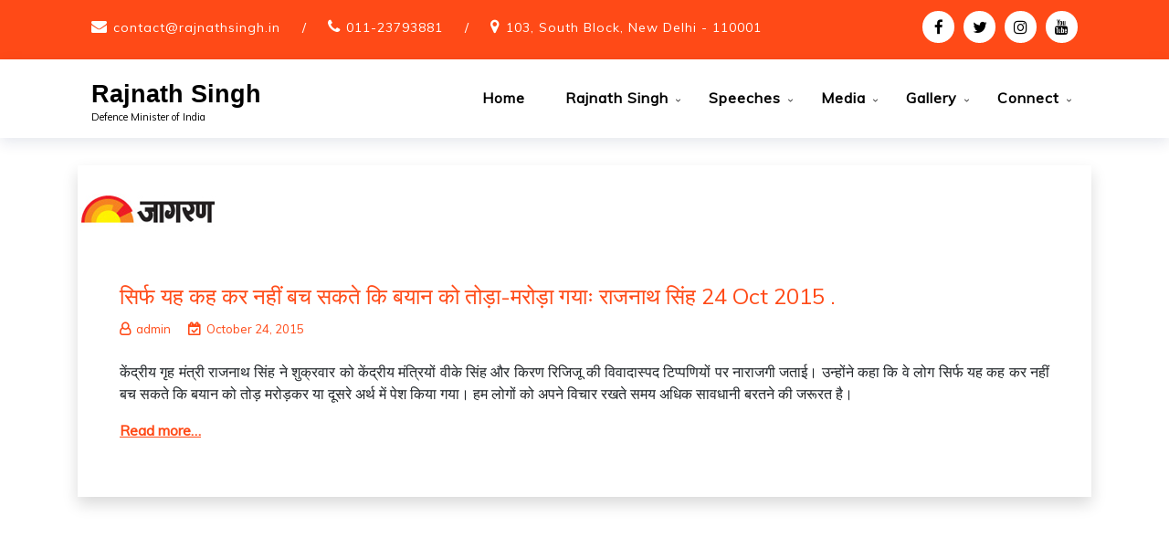

--- FILE ---
content_type: text/css
request_url: https://www.rajnathsingh.in/wp-content/themes/teczilla/style.css?ver=6.4.7
body_size: 30535
content:
/*
Theme Name: Teczilla
Theme URI: https://www.avadantathemes.com/product/teczilla-free/
Author: avadantathemes
Author URI: https://www.avadantathemes.com/
Description: Teczilla is a creative, fully customizable and multipurpose theme that you can use to create any kind of beautiful websites. pre-made designed Homepage with 7 inner sections slider, service, about, team, testimonial, portfolio, call to action, you can easily customize them. Unlimited color feature with unlimited typography.The theme suitable for saas application website, architecture, interior design, corporate, agency, business, decoration, business, furniture, home decor, law firm, consulting, insurance, app landing page, it solutions, shop ecommerce, marketing, gym, blog, travel agency, construction,  spa salons, industries, Beauty, photography, and many other websites compatible. HIde show post meta and title for post. Unlimited icons option for services. Full screen responsive page layout. SEO optimized pages and fast speed loading. Teczilla has lots of others faetures like sticky menu, unlimited color scheme, page with sidebar layout, social media, bootstrap4 framework support. Compatible with gutenberg, elemnetor page builder WooCommerce, contact form 7, Jetpack, Google analytics and so many popular premium & free plugins nicely works with teczilla theme. For more theme information, check out Theme demo here at https://www.avadantathemes.com/demo/teczilla-pro/ and theme instructions here at https://www.avadantathemes.com/documentation/teczilla-free-theme/
Version: 1.1.4
Requires at least: 5.0
Tested up to: 6.0
Requires PHP: 5.6
Tags: one-column, two-columns, four-columns, right-sidebar, flexible-header, custom-background, custom-header, custom-menu, editor-style, featured-images, footer-widgets, rtl-language-support, translation-ready, full-width-template, custom-logo, blog, e-commerce, post-formats, theme-options, threaded-comments,  portfolio
License: GNU General Public License v2 or later
License URI:  http://www.gnu.org/licenses/gpl-2.0.html/ GPL v3.0 (or later)
Text Domain: teczilla
*/

/*----------------------
 TABLE OF CONTENT
---------------------------------------------------------
01. General CSS
02. Global Class CSS
03. Header Section CSS
04. Sticky Menu CSS
05. Slider Section CSS
06. Banner Section CSS
07. Breadcrumbs Section CSS
08. About Section CSS
09. Services Section CSS
10. Video Section CSS
11. Why Choose Us Section CSS
12. Counter Section CSS
13. Collaboration Section CSS
14. Faq Section CSS
15. Portfolio Section CSS
16. Casestudies Section CSS
17. Free Quote Section CSS
18. Skillbar Section CSS
19. Testimonial Section CSS
20. Partner Section CSS
21. Team Section CSS
22. Decoration Section CSS
23. Pricing Section CSS
24. Latest Project Section CSS
25. Our specialty Section CSS
26. Questions Section CSS
27. Free Quote Section CSS
28. Contact Section CSS
29. Blog Section CSS
30. Shop Section CSS
31. Car Section CSS
32. Checkout Section CSS
33. My account Section CSS
34. Footer CSS
35. Error 404 CSS
36. Scroll Up CSS
37. Header Cart Modal Css
38. Preloader Css

--------------------------------------------------------*/
/* -----------------------------------
    01. General CSS
-------------------------------------*/
html,
body {
  font-size: 16px;
  color: #363636;
  vertical-align: baseline;
  line-height: 1.7;
  font-weight: 400;
  overflow-x: hidden;
}
img {
  max-width: 100%;
  height: auto;
}
p {
  margin: 0 0 26px;
}
h1,
h2,
h3,
h4,
h5,
h6 {
  color: #1c1b1b;
  margin: 0 0 26px;
  font-weight: 700;
}
h1 {
  color: #0a0a0a;
  font-size: 54px;
  line-height: 64px;
}
h2 {
  font-size: 36px;
  line-height: 40px;
}
h3 {
  font-size: 28px;
  line-height: 32px;
}
h4 {
  font-size: 20px;
  line-height: 28px;
}
h5 {
  font-size: 18px;
  line-height: 28px;
}
h6 {
  font-size: 16px;
  line-height: 20px;
}

.pt-100{
  padding-top: 100px;
}

.pt-90{
  padding-top: 90px;
}

.pt-100{
  padding-top: 136px;
}

.pl-50{
  padding-left: 50px;
}

.pr-65{
  padding-right: 65px;
}

.mt-60{
  margin-top: 60px;
}
.mb-35{
  margin-bottom: 35px;
} 

.mb-70{
  margin-bottom: 70px;
} 
.mb-18{
  margin-bottom: 18px;
} 

.md-mb-30{
  margin-bottom: 30px;
}

.pb-100{
  padding-bottom: 100px;
}
.pb-70{
  padding-bottom: 70px;
}

.pt-92{
  padding-top: 92px;
  } 
.pt-91{
  padding-top: 91px;
} 
.pt-70{
  padding-top: 70px;
  }

.pt-62{
  padding-top: 62px;
}

.pb-79{
  padding-bottom: 79px;
} 

.pb-92{
  padding-bottom: 92px;
} 

.pb-98{
  padding-bottom: 98px;
}

.mt-15{
  margin-top: 15px;
}

.mb-25{
  margin-bottom: 25px;
}

.md-pb-80{
  padding-bottom: 80px;
}

.md-pt-68{
  padding-top: 68px;
}
.mb-30{
  margin-bottom: 30px;
}
.mb-22{
  margin-bottom: 22px;
}

.mb-20{
  margin-bottom: 20px;
}

.mb-33{
  margin-bottom: 33px;
}

.md-pb-80{
  padding-bottom: 80px;
}
.pt-80{
  padding-top: 80px !important;
}
.sm-pt-48{
  padding-top: 48px;
}

.md-pt-72 {
  padding-top: 72px;
}

.md-pb-50{
  padding-bottom: 50px;
}
.mb-60{
  margin-bottom: 60px;
}

.md-mb-50{
  margin-bottom: 50px;
}

.sm-mb-42{
  margin-bottom: 42px;
}

.shadow {
    box-shadow: 0 5px 15px 5px rgba(0, 33, 85, .1) !important;
}

.slider-des{
  position: relative;
}

.content-part .slider-des h3{
  position: relative;
  font-size: 21px !important;
  color: #fff;
}

.content-part .slider-des h3:after{
  content: '';
  position: absolute;
  width: 50px;
  height: 3px;
  margin-left: 10px;
  background-color: #fff;
  top: 50%;
}


.bg-color{
  background-color: #f1f1f1;
}
.uppercase {
  text-transform: uppercase;
}

.inner-title {
    padding-top: 100px;
    padding-bottom: 100px;
    position: relative;
}

.inner-title ul li {
    font-size: 18px;
    color: #ffffff;
    display: inline-block;
    margin-left: 10px;
        padding: 0 !important;
}

.inner-title h2{
    color: #fff;
}

.sidebar-grid ul{
  position: relative;
}

.sidebar-grid ul::before {
    position: absolute;
    background: #ff4a17;
    width: 3px;
    left: -30px;
    top: 0;
    content: '';
    height: 100%;
}

.pagination {
    display: -ms-flexbox;
    display: flex;
    padding-left: 0;
    list-style: none;
    border-radius: .25rem;
    justify-content: center !important;
}

.pagination nav{
  display: block;
}

.pagination ul.page-numbers {
    border: none;
    list-style: inherit;
}

.pagination .page-numbers {
    position: relative;
    color: #14212b;
    background: #ffffff;
    display: flex;
    border: 1px solid #dddddd;
    padding: 8px 16px;
    margin-right: 5px;
  }

.pagination li .page-numbers.current {
    background: #ff4a17;
    z-index: 1;
    color: #ffffff;
    border-color: #ff4a17;
  }


a {
  color: #ff4a17;
  transition: all 0.3s ease;
  text-decoration: none !important;
  outline: none !important;
}
a:active,
a:hover {
  text-decoration: none;
  outline: 0 none;
  color: #ff4a17;
}
ul {
  list-style: outside none none;
  margin: 0;
  padding: 0;
}
.clear {
  clear: both;
}
::-moz-selection {
  background: #ff4a17;
  text-shadow: none;
  color: #ffffff;
}
::selection {
  background: #ff4a17;
  text-shadow: none;
  color: #ffffff;
}
.width-unset {
  width: unset !important;
}
.white-bg {
  background-color: #ffffff;
}
.primary-bg {
  background: #ff4a17;
}
.secondary-bg {
  background: #ff4a17;
}
.title-bg {
  background: #1c1b1b;
}
.gray-bg {
  background: #f1f1f1;
}
.green-bg {
  background: #67c27c;
}
.green-color {
  color: #67c27c;
}
.gray-bg2 {
  background: #f1f1f1;
}
.gray-bg3 {
  background: #fafafa;
}
.blue-bg {
  background: #1c3988;
}
.blue-color {
  color: #1c3988;
}
.transparent-bg {
  background: transparent;
}
.bg-fixed {
  background-attachment: fixed !important;
}
.bg1 {
  background-image: url(assets/images/bg/bg1.jpg);
  background-position: top center;
  background-repeat: no-repeat;
  background-size: cover;
}
.bg2 {
  background-image: url(assets/images/bg/bg2.jpg);
  background-repeat: no-repeat;
  background-size: cover;
  background-position: center;
}
.bg3 {
  background-image: url(assets/images/bg/bg3.jpg);
  background-repeat: no-repeat;
  background-size: cover;
  background-position: center;
}
.bg4 {
  background-image: url(assets/images/bg/bg4.jpg);
  background-repeat: no-repeat;
  background-size: cover;
  background-position: top center;
}
.bg5 {
  background-image: url(assets/images/bg/bg5.jpg);
  background-repeat: no-repeat;
  background-size: cover;
  background-position: center;
}
.bg6 {
  background-image: url(assets/images/bg/bg6.jpg);
  background-repeat: no-repeat;
  background-size: cover;
}
.bg7 {
  background-image: url(assets/images/bg/bg7.jpg);
  background-repeat: no-repeat;
  background-size: cover;
  background-position: center;
}
.bg8 {
  background-image: url(assets/images/bg/bg8.jpg);
  background-repeat: no-repeat;
  background-size: cover;
  background-position: top center;
}
.bg9 {
  background-image: url(assets/images/bg/bg9.jpg);
  background-repeat: no-repeat;
  background-size: cover;
  background-position: top center;
}
.bg10 {
  background-image: url(assets/images/bg/bg10.jpg);
  background-repeat: no-repeat;
  background-size: cover;
  background-position: top center;
}
.bg11 {
  background-image: url(assets/images/bg/bg11.jpg);
  background-repeat: no-repeat;
  background-size: cover;
  background-position: top center;
}
.bg12 {
  background-image: url(assets/images/bg/bg12.jpg);
  background-repeat: no-repeat;
  background-size: cover;
  background-position: top center;
}
.bg13 {
  background-image: url(assets/images/bg/bg13.jpg);
  background-repeat: no-repeat;
  background-size: cover;
  background-position: center center;
}
.bg14 {
  background-image: url(assets/images/bg/bg14.jpg);
  background-repeat: no-repeat;
  background-size: cover;
  background-position: center center;
}
.bg15 {
  background-image: url(assets/images/bg/bg15.jpg);
  background-repeat: no-repeat;
  background-size: cover;
  background-position: center center;
}
.bg16 {
  background-image: url(assets/images/bg/bg16.jpg);
  background-repeat: no-repeat;
  background-size: cover;
  background-position: top center;
}
.bg17 {
  background-image: url(assets/images/bg/bg17.png);
  background-repeat: no-repeat;
  background-size: contain;
  background-position: center right;
}
.bg18 {
  background-image: url(assets/images/bg/bg18.png);
  background-position: center center;
}
.bg19 {
  background-image: url(assets/images/bg/bg19.png);
  background-position: center right;
  background-repeat: no-repeat;
  background-size: contain;
}
.bg20 {
  background-image: url(assets/images/bg/bg20.jpg);
  background-position: center;
  background-repeat: no-repeat;
  background-size: cover;
}
.bg21 {
  background-color: #ff4a17;
}

.shape-bg1 {
  background: url(assets/images/bg/shape/shape-bg1.png);
  background-size: cover;
  background-repeat: no-repeat;
}
.shape-bg2 {
  background: url(assets/images/bg/shape/shape-bg2.png);
  background-size: 100% 100%;
  background-repeat: no-repeat;
  background-position: center bottom;
}
.shape-bg3 {
  background-image: url(assets/images/bg/shape/shape-bg3.png);
  background-repeat: no-repeat;
  background-size: cover;
}
.shape-bg4 {
  background-image: url(assets/images/bg/shape/shape-bg4.png);
  background-repeat: no-repeat;
  background-size: cover;
}
.shape-bg5 {
  background: url(assets/images/bg/shape/shape-bg5.png);
  background-size: 100% 94%;
  background-repeat: no-repeat;
  background-position: center bottom;
}
.bg-unset {
  background: unset !important;
}
.tec-menu-toggle {
  color: #ff4a17;
  text-align: right;
}
button {
  cursor: pointer;
}
.glyph-icon:before {
  margin: 0;
}
input:focus,
select:focus,
textarea:focus,
button:focus {
  outline: none !important;
}
/* ------------------------------------
    02. Global Class CSS
---------------------------------------*/
.y-middle {
  display: -ms-flexbox;
  display: -webkit-flex;
  display: flex;
  -ms-flex-wrap: wrap;
  -webkit-flex-wrap: wrap;
  flex-wrap: wrap;
  -ms-flex-align: center;
  -webkit-align-items: center;
  align-items: center;
}
.y-bottom {
  display: -ms-flexbox;
  display: -webkit-flex;
  display: flex;
  -ms-flex-wrap: wrap;
  -webkit-flex-wrap: wrap;
  flex-wrap: wrap;
  -ms-flex-align: flex-end;
  -webkit-align-items: flex-end;
  align-items: flex-end;
}
.readon {
  outline: none;
  padding: 15px 29px;
  border: none;
  display: inline-block;
  text-transform: uppercase;
  font-size: 17px;
  font-family: 'Nunito Sans', sans-serif;
  font-weight: 700;
  color: #ffffff;
  background: #ff4a17;
  transition: all 0.3s ease;
}
.readon.banner-style {
  background: #ffffff;
  color: #000;
}
.readon.banner-style:hover {
  background: #f1f6fc;
  color: #ff4a17;
}
.readon.modify {
  padding: 13px 32px;
}
.readon.white-btn {
  background: #ffffff;
  color: #ff4a17;
  font-weight: 400;
  padding: 14px 35px;
}
.readon.white-btn:hover {
  color: #ffffff;
  background: #ff4a17;
}
.readon.green-btn {
  background: #67c27c;
  color: #ffffff;
  padding: 11.5px 25px;
  font-weight: 600;
  border: 2px solid #67c27c;
}
.readon.green-btn:hover {
  color: #ffffff;
  background: transparent;
}
.readon.blue-btn {
  background: #1c3988;
  font-weight: 600;
  color: #ffffff;
  padding: 13.5px 27px;
}
.readon.blue-btn:hover {
  background: #20429d;
  color: #ffffff;
}
.readon.transparent {
  background: transparent;
  font-size: 16px;
  font-weight: 400;
  padding: 11px 28px;
  border: 2px solid;
}
.readon.transparent.primary {
  color: #ff4a17;
  border-color: #ff4a17;
}
.readon.transparent.primary:hover {
  color: #ffffff;
  background: #ff4a17;
}
.readon.transparent.white {
  color: #ffffff;
  border-color: #ffffff;
}
.readon.transparent.white:hover {
  border-color: #ff4a17;
  background: #ff4a17;
}
.readon:hover {
  background: #ff4a17;
  color: #ffffff;
}
.dual-btn {
  display: flex;
  justify-content: center;
}
.dual-btn .dual-btn-wrap {
  position: relative;
  text-align: center;
  font-weight: 400;
}
.dual-btn .dual-btn-wrap a {
  max-width: 100%;
  color: #fff;
  display: inline-block;
  background-color: #ff4a17;
  padding: 14px 30px;
  font-size: 14px;
  font-weight: 400;
  text-transform: uppercase;
}
.dual-btn .dual-btn-wrap a.btn-left {
  border-radius: 4px 0 0 4px;
  box-shadow: 0px 0px 10px 0px rgba(0, 0, 0, 0.5);
}
.dual-btn .dual-btn-wrap a.btn-right {
  border-radius: 0 4px 4px 0;
}
.dual-btn .dual-btn-wrap a:hover {
  background-color: #0e5ec9;
}
.dual-btn .dual-btn-wrap .connector {
  display: inline-block;
  position: absolute;
  z-index: 9;
  overflow: hidden;
  width: 30px;
  height: 30px;
  border-radius: 100%;
  background-color: #fff;
  box-shadow: 0 0 0 5px rgba(255, 255, 255, 0.3);
  color: #27374c;
  text-transform: uppercase;
  font-size: 12px;
  line-height: 30px;
  -webkit-transform: translate(50%, -50%);
  -ms-transform: translate(50%, -50%);
  transform: translate(50%, -50%);
  top: 50%;
  right: 0;
}
.dual-btn.modify {
  justify-content: unset;
}
.dual-btn.modify .dual-btn-wrap a {
  text-transform: capitalize;
  font-size: 16px;
  box-shadow: none;
}
.dual-btn.modify .dual-btn-wrap a.btn-right {
  background: #132235;
}
.readon-arrow {
  color: #444;
  padding-right: 25px;
  position: relative;
  font-weight: 600;
  font-size: 14px;
  font-family: 'Nunito Sans', sans-serif;
}
.readon-arrow:after {
  content: "\f0a9";
  position: absolute;
  font-family: fontawesome;
  font-size: 15px;
  top: 50%;
  transform: translateY(-50%);
  right: 0;
  transition: all 0.3s ease;
}
.readon-arrow:hover {
  color: #ff4a17;
}
.readon-arrow:hover:after {
  right: -5px;
  color: #ff4a17;
}
.video-btn a {
  width: 80px;
  height: 80px;
  line-height: 90px;
  border-radius: 100%;
  background: #ffffff;
  color: #ff4a17;
  display: inline-block;
  text-align: center;
  position: relative;
  margin: 0 auto;
}
.video-btn a i {
  font-size: 30px;
  margin-left: 5px;
  position: relative;
  z-index: 1;
}
.video-btn a:after {
  background: #ffffff;
  content: "";
  position: absolute;
  z-index: 0;
  left: 50%;
  top: 50%;
  transform: translateX(-50%) translateY(-50%);
  display: block;
  width: 80px;
  height: 80px;
  border-radius: 50%;
  animation: pulse-border 1.5s ease-out infinite;
}
.video-btn.border-style a:before {
  width: 100px;
  height: 100px;
  position: absolute;
  content: '';
  left: 50%;
  top: 50%;
  transform: translate(-50%, -50%);
  border-radius: 100%;
  border: 1px solid #ffffff;
}
.video-btn.primary a {
  background: #ff4a17;
  color: #ffffff;
}
.video-btn.primary a:after {
  background: #ff4a17;
}
.video-btn.primary a:before {
  border-color: #ff4a17;
}
.video-btn.green a {
  background: #67c27c;
  color: #ffffff;
}
.video-btn.green a:after {
  background: #67c27c;
}
.video-btn.green a:before {
  border-color: #67c27c;
}
.margin-remove {
  margin: 0 !important;
}
.bdru-40 {
  border-radius: 40px;
}
.bdru-4 {
  border-radius: 4px;
}
.bdru-5 {
  border-radius: 5px;
}
.no-gutter {
  margin-left: 0;
  margin-right: 0;
}
.no-gutter [class*="col-"] {
  padding-left: 0;
  padding-right: 0;
}
.gutter-16 {
  margin-left: -8px;
  margin-right: -8px;
}
.gutter-16 [class*="col-"] {
  padding-left: 8px;
  padding-right: 8px;
}
.gutter-20 {
  margin-left: -10px;
  margin-right: -10px;
}
.gutter-20 [class*="col-"] {
  padding-left: 10px;
  padding-right: 10px;
}
.fw-500 {
  font-weight: 500;
}
.fw-600 {
  font-weight: 600;
}
.fw-700 {
  font-weight: 700;
}
.clearfix {
  clear: both;
}
[class^="flaticon-"]:before,
[class*=" flaticon-"]:before,
[class^="flaticon-"]:after,
[class*=" flaticon-"]:after {
  margin: 0;
}
.container-fluid {
  padding-left: 100px !important;
  padding-right: 100px !important;
}
.wrap-1400 {
  max-width: 1400px;
  margin-left: auto;
  margin-right: auto;
  padding: 0 15px;
}
.display-table {
  display: table;
  height: 100%;
  width: 100%;
}
.display-table-cell {
  display: table-cell;
  vertical-align: middle;
}
.white-color {
  color: #ffffff !important;
}
.title-color {
  color: #1c1b1b !important;
}
.title-color2 {
  color: #101010 !important;
}
.title-color3 {
  color: #05275a !important;
}
.secondary-color {
  color: #ff4a17;
}
.primary-color {
  color: #ff4a17 !important;
}
.gray-color {
  color: #999;
}
ul.listing-style li {
  position: relative;
  padding-left: 30px;
  line-height: 34px;
  font-weight: 500;
  font-size: 16px;
}
ul.listing-style li:before {
  position: absolute;
  top: 0;
  left: 0;
  z-index: 0;
  content: "\f058";
  font-family: 'FontAwesome';
  color: #ff4a17;
  font-size: 20px;
}
ul.listing-style li:last-child {
  margin: 0 !important;
}
ul.listing-style.regular li {
  font-weight: 400;
}
ul.listing-style.regular2 li {
  font-weight: 400;
  margin-bottom: 7px;
}
ul.listing-style.regular2 li:before {
  font-size: 24px;
  top: -2px;
}
ul.listing-style2 li {
  position: relative;
  padding-left: 30px;
  line-height: 2em;
  font-size: 16px;
  margin-bottom: 15px;
}
ul.listing-style2 li:before {
  position: absolute;
  top: 0;
  left: 0;
  z-index: 0;
  content: "\f05d";
  font-family: 'FontAwesome';
  color: #ff4a17;
  font-size: 22px;
}
ul.listing-style2 li:last-child {
  margin-bottom: 0 !important;
}
ul.listing-style2.modify li {
  padding-left: 25px;
  margin-bottom: 8px;
}
ul.listing-style2.modify li:before {
  content: "\f105";
}
ul.page-nav-vertical li {
  margin-bottom: 13px;
}
ul.page-nav-vertical li a {
  display: block;
  border: 2px solid #d3e1fb;
  padding: 16px 18px;
  transition: all .5s ease;
  border-radius: 5px;
  font-size: 16px;
  line-height: 27px;
  font-weight: 700;
  color: #444;
  position: relative;
}
ul.page-nav-vertical li a:before {
  content: "\f113";
  position: absolute;
  right: 12px;
  top: 16px;
  font-family: Flaticon;
  color: #1c1b1b;
  transition: all .5s ease;
}
ul.page-nav-vertical li.active a {
  color: #ffffff;
  border-color: #ff4a17;
  background: #ff4a17;
}
ul.page-nav-vertical li.active a:before {
  color: #fff;
}
ul.page-nav-vertical li:hover a {
  color: #ffffff;
  border-color: #ff4a17;
  background: #ff4a17;
}
ul.page-nav-vertical li:hover a:before {
  color: #fff;
}
ul.page-nav-vertical li:last-child {
  margin: 0;
}
.cl-skill-bar .skillbar-title {
  font-weight: 600;
  color: #212121;
  font-size: 14px;
}
.cl-skill-bar .skillbar {
  background: #eeeeee;
  height: 10px;
  margin: 17px 0 24px;
  position: relative;
  width: 100%;
}
.cl-skill-bar .skillbar .skillbar-bar {
  background: #ff4a17;
  height: 10px;
  width: 0;
  border-radius: 50px;
  margin-bottom: 0;
  background-size: 1rem 1rem;
}
.cl-skill-bar .skillbar .skill-bar-percent {
  height: 30px;
  line-height: 30px;
  position: absolute;
  right: 0;
  top: -45px;
  font-size: 14px;
  font-weight: 600;
  color: #212121;
}
.humburger {
  max-width: 45px;
  display: flex !important;
  flex-wrap: wrap;
  margin: -5px;
}
.humburger span {
  height: 5px;
  width: 5px;
  display: block;
  background: #101010;
  border-radius: 50%;
  transition: none;
  list-style: none;
  transition: all 0.3s ease;
  margin: 4px 5px;
}
.humburger span.dot2,
.humburger span.dot4,
.humburger span.dot6,
.humburger span.dot8 {
  background: #ff4a17;
}
.humburger:hover span {
  background: #ff4a17;
}
.humburger:hover span.dot2,
.humburger:hover span.dot4,
.humburger:hover span.dot6,
.humburger:hover span.dot8 {
  background: #101010;
}
.addd {
  background: url(assets/images/addd.jpg);
  background-repeat: no-repeat;
  background-position: center;
  background-size: cover;
  text-align: center;
  padding: 50px 25px 53px;
  border-radius: 5px;
}
.addd .contact-icon {
  width: 70px;
  height: 70px;
  line-height: 70px;
  border-radius: 100%;
  background: #ffffff;
  color: #ff4a17;
  font-size: 25px;
  margin: 0 auto 34px;
  position: relative;
}
.addd .contact-icon i {
  position: relative;
  z-index: 1;
}
.addd .contact-icon:after {
  background: #ffffff;
  content: "";
  position: absolute;
  z-index: 0;
  left: 50%;
  top: 50%;
  transform: translateX(-50%) translateY(-50%);
  display: block;
  width: 70px;
  height: 70px;
  border-radius: 50%;
  animation: pulse-border 2s ease-out infinite;
}
.addd .title {
  font-size: 24px;
  line-height: 34px;
  margin-bottom: 18px;
}
.addd .contact a {
  font-size: 30px;
  line-height: 34px;
  font-weight: 700;
  font-family: 'Nunito Sans', sans-serif;
}
.addd .contact.white a {
  color: #ffffff;
}
.addd .contact.white a:hover {
  color: #e6e6e6;
}
.brochures {
  background: #f1f6fc;
  padding: 35px 30px 45px;
}
.sidebar-form {
  padding: 40px 30px;
  background: url(assets/images/bg/sidebar-form.jpg);
  background-repeat: no-repeat;
}
.sidebar-form input,
.sidebar-form textarea {
  width: 100%;
  border: none;
  outline: none;
  margin-bottom: 30px;
  color: #ffffff;
  background: rgba(10, 56, 112, 0.25);
  font-size: 16px;
  padding: 10.5px 20px;
}
.sidebar-form textarea {
  display: inherit;
  height: 120px;
}
.sidebar-form button.readon {
  font-size: 14px;
  font-weight: 400;
  font-family: 'Montserrat', sans-serif;
  color: #ff4a17;
  background: #ffffff;
}
.sidebar-form button.readon:hover {
  background: #e6e6e6;
}
.sidebar-form ::-webkit-input-placeholder {
  color: #ffffff;
}
.sidebar-form :-ms-input-placeholder {
  color: #ffffff;
}
.sidebar-form ::placeholder {
  color: #ffffff;
}
.sidebar-grid {
  padding: 40px 30px;
  margin-bottom: 50px;
}
.sidebar-grid .sidebar-title .title,
.widget_block .wp-block-group h2
 {
  color: #1c1b1b;
  font-size: 20px;
  line-height: 26px;
  font-weight: 600;
  position: relative;
  z-index: 1;
  padding-bottom: 12px;
  margin-bottom: 30px;
}
.sidebar-grid .sidebar-title .title:after,
.widget_block .wp-block-group h2:after
 {
  content: "";
  position: absolute;
  border: 0;
  width: 50px;
  height: 2px;
  background: #ff4a17;
  z-index: 1;
  margin-left: 0;
  bottom: 0;
  left: 0;
}
.sidebar-grid.sidebar-search .search-bar {
  position: relative;
}
.sidebar-grid.sidebar-search .search-bar input {
  border: 1px solid #ddd;
  color: #444444;
  padding: 12px 17px;
  width: 100%;
  border-radius: 5px;
}
.sidebar-grid.sidebar-search .search-bar button {
  outline: none;
  border: none;
  color: #1c1b1b;
  padding: 0 16px;
  height: 100%;
  position: absolute;
  right: 0px;
  top: 0;
  z-index: 1;
  transition: all 0.3s ease;
  border-radius: 0 5px 5px 0;
  cursor: pointer;
  background: transparent;
}
.sidebar-grid.sidebar-search .search-bar button i:before {
  font-size: 18px;
  font-weight: 600;
  color: #ff4a17;
}
.sidebar-grid.sidebar-search .search-bar button:hover {
  color: #ff4a17;
}
.sidebar-grid.sidebar-popular-post .single-post {
  display: -ms-flexbox;
  display: -webkit-flex;
  display: inline-flex;
  align-items: center;
  border-radius: 3px;
}
.sidebar-grid.sidebar-popular-post .single-post .post-image {
  margin-right: 15px;
}
.sidebar-grid.sidebar-popular-post .single-post .post-image img {
  max-width: 80px;
  border-radius: 3px;
}
.sidebar-grid.sidebar-popular-post .single-post .post-desc ul li {
  display: inline-block;
  margin-right: 12px;
  font-size: 12px;
  color: #555;
}
.sidebar-grid.sidebar-popular-post .single-post .post-desc ul li i {
  margin-right: 5px;
  color: #ff4a17;
}
.sidebar-grid.sidebar-popular-post .single-post .post-desc ul li:last-child {
  margin-right: 0;
}
.sidebar-grid.sidebar-popular-post .single-post .post-desc .post-title h5 {
  font-size: 15px;
  font-weight: 400;
  margin: 0 0 0;
  line-height: 22px;
  font-family: 'Montserrat', sans-serif;
}
.sidebar-grid.sidebar-popular-post .single-post .post-desc .post-title h5 a {
  color: #1c1b1b;
}
.sidebar-grid.sidebar-popular-post .single-post .post-desc .post-title h5 a:hover {
  color: #ff4a17;
}
.sidebar-grid.sidebar-categories ul li {
  position: relative;
  padding-left: 22px;
  margin-bottom: 10px;
}
.sidebar-grid.sidebar-categories ul li a {
  color: #363636;
  transition: all 0.3s ease;
}
.sidebar-grid.sidebar-categories ul li a:hover {
  color: #ff4a17;
}
.sidebar-grid.sidebar-categories ul li:before {
  content: "\f178";
  font-family: FontAwesome;
  position: absolute;
  left: 0;
  top: 50%;
  transform: translateY(-50%);
  color: #ff4a17;
}
.sidebar-grid.sidebar-categories ul li:last-child {
  margin: 0;
}
.sidebar-grid.sidebar-price-filter .bottom-part {
  display: flex;
  align-self: center;
  justify-content: space-between;
  margin-top: 29px;
}
.sidebar-grid.sidebar-price-filter .bottom-part .filter-btn a {
  padding: 12px 32px;
  z-index: 1;
  position: relative;
  font-size: 12px;
  background: #ff4a17;
  color: #ffffff;
  border-radius: 3px;
}
.sidebar-grid.sidebar-price-filter .bottom-part .rangevalue {
  font-size: 14px;
  padding-top: 3px;
}
.sidebar-grid.sidebar-tags .tagcloud a {
  display: inline-block;
  margin: 10px 3px 0 0;
  line-height: 20px;
  padding: 6px 12px;
  font-size: 13px;
  text-transform: capitalize;
  -webkit-transition: all .3s ease;
  transition: all .3s ease;
  background: #fff;
  color: #444;
  border: 1px solid #f0f0f0;
  border-radius: 5px;
}
.sidebar-grid.sidebar-tags .tagcloud a:hover {
  background: #ff4a17;
  color: #ffffff;
  border-color: #ff4a17;
}
.pagenav-link ul {
  border: 1px solid #f2f2f2;
  border-radius: 3px;
  display: inline-block;
  padding: 0 3px;
}
.pagenav-link ul li {
  display: inline-block;
  padding: 0 18px;
  margin: 10px 0;
  border-right: 1px solid #E6E6E6;
  color: #ff4a17;
  font-size: 16px;
}
.pagenav-link ul li a {
  color: #363636;
}
.pagenav-link ul li a i:before {
  color: #363636;
  font-size: 13px;
  transition: all 0.3s ease;
}
.pagenav-link ul li a:hover {
  color: #ff4a17;
}
.pagenav-link ul li a:hover i:before {
  color: #ff4a17;
}
.pagenav-link ul li:last-child {
  border-right: none;
}
.tec-carousel.nav-style1 {
  position: relative;
}
.tec-carousel.nav-style1 .owl-nav {
  display: block;
}
.tec-carousel.nav-style1 .owl-nav .owl-next,
.tec-carousel.nav-style1 .owl-nav .owl-prev {
  position: absolute;
  top: 50%;
  transform: translateY(-50%);
  left: 30px;
  width: 42px;
  height: 42px;
  line-height: 42px;
  border-radius: 50%;
  background: #ff4a17;
  text-align: center;
  color: #ffffff;
  transition: all 0.5s;
  transition-delay: 0.70s;
  opacity: 0;
  visibility: hidden;
}
.tec-carousel.nav-style1 .owl-nav .owl-next i:before,
.tec-carousel.nav-style1 .owl-nav .owl-prev i:before {
  content: "\f112";
  font-family: Flaticon;
}
.tec-carousel.nav-style1 .owl-nav .owl-next {
  right: 30px;
  left: unset;
}
.tec-carousel.nav-style1 .owl-nav .owl-next i:before {
  content: "\f113";
}
.tec-carousel.nav-style1:hover .owl-nav .owl-next,
.tec-carousel.nav-style1:hover .owl-nav .owl-prev {
  left: -50px;
  transition-delay: 0s;
  visibility: visible;
  opacity: 1;
}
.tec-carousel.nav-style1:hover .owl-nav .owl-next {
  right: -50px;
  left: unset;
}
.tec-carousel.nav-style1.nav-mod .owl-nav {
  display: block;
}
.tec-carousel.nav-style1.nav-mod .owl-nav .owl-next,
.tec-carousel.nav-style1.nav-mod .owl-nav .owl-prev {
  transition: all 0.5s;
  transition-delay: 0.70s;
  opacity: 0;
  visibility: hidden;
  left: 30px;
}
.tec-carousel.nav-style1.nav-mod .owl-nav .owl-next {
  right: 30px;
  left: unset;
}
.tec-carousel.nav-style1.nav-mod:hover .owl-nav .owl-next,
.tec-carousel.nav-style1.nav-mod:hover .owl-nav .owl-prev {
  transition-delay: 0s;
  visibility: visible;
  opacity: 1;
}
.tec-carousel.nav-style2 {
  position: relative;
}
.tec-carousel.nav-style2 .owl-nav {
  display: block;
  position: absolute;
  top: -80px;
  right: 0;
}
.tec-carousel.nav-style2 .owl-nav .owl-prev,
.tec-carousel.nav-style2 .owl-nav .owl-next {
  display: inline-block;
}
.tec-carousel.nav-style2 .owl-nav .owl-prev i,
.tec-carousel.nav-style2 .owl-nav .owl-next i {
  transition: all 0.3s ease;
}
.tec-carousel.nav-style2 .owl-nav .owl-prev i:before,
.tec-carousel.nav-style2 .owl-nav .owl-next i:before {
  font-family: Flaticon;
  font-size: 22px;
}
.tec-carousel.nav-style2 .owl-nav .owl-prev:hover i,
.tec-carousel.nav-style2 .owl-nav .owl-next:hover i {
  color: #ff4a17;
}
.tec-carousel.nav-style2 .owl-nav .owl-prev i:before {
  content: "\f134";
}
.tec-carousel.nav-style2 .owl-nav .owl-prev:after {
  content: "/";
  padding: 0 5px 0 5px;
  position: relative;
  top: -3px;
}
.tec-carousel.nav-style2 .owl-nav .owl-next i:before {
  content: "\f133";
}
.tec-carousel.dot-style1 .owl-dots {
  text-align: center;
}
.tec-carousel.dot-style1 .owl-dots .owl-dot {
  width: 15px;
  height: 15px;
  display: inline-block;
  border-radius: 50px;
  margin: 0 5px;
  background: #ff4a17;
  transition: all 0.3s ease;
  -webkit-transition: all 0.3s ease;
  -webkit-box-shadow: 0 3px 8px 0 rgba(0, 0, 0, 0.25);
  -moz-box-shadow: 0 3px 8px 0 rgba(0, 0, 0, 0.25);
  box-shadow: 0 3px 8px 0 rgba(0, 0, 0, 0.25);
  opacity: 1;
}
.tec-carousel.dot-style1 .owl-dots .owl-dot.active {
  width: 40px;
  opacity: 1;
}
body.home-three .readon {
  padding: 13px 28px;
  font-size: 15px;
  font-weight: 400;
}
body.home-six .loader .spinner {
  background-color: #67c27c;
}
body.home-six .full-width-header.header-style2 .right_menu_togle .canvas-contact .contact li i {
  color: #67c27c;
}
body.home-six .full-width-header.header-style2 .right_menu_togle .canvas-contact .contact li a {
  color: #363636;
}
body.home-six .full-width-header.header-style2 .right_menu_togle .canvas-contact .contact li a:hover {
  color: #67c27c;
}
body.home-six .full-width-header.header-style2 .right_menu_togle .social li a i {
  background: #67c27c;
}
body.home-six .full-width-header.header-style2 .right_menu_togle .humburger span {
  background: #1c1b1b;
}
body.home-six .full-width-header.header-style2 .right_menu_togle .humburger span.dot2,
body.home-six .full-width-header.header-style2 .right_menu_togle .humburger span.dot4,
body.home-six .full-width-header.header-style2 .right_menu_togle .humburger span.dot6,
body.home-six .full-width-header.header-style2 .right_menu_togle .humburger span.dot8 {
  background: #67c27c;
}
body.home-six .full-width-header.header-style2 .right_menu_togle .humburger:hover span {
  background: #67c27c;
}
body.home-six .full-width-header.header-style2 .right_menu_togle .humburger:hover span.dot2,
body.home-six .full-width-header.header-style2 .right_menu_togle .humburger:hover span.dot4,
body.home-six .full-width-header.header-style2 .right_menu_togle .humburger:hover span.dot6,
body.home-six .full-width-header.header-style2 .right_menu_togle .humburger:hover span.dot8 {
  background: #1c1b1b;
}
body.home-six .full-width-header.header-style2 .tec-header .menu-area .main-menu .tec-menu ul.nav-menu > li > a:hover {
  color: #67c27c !important;
}
body.home-six .full-width-header.header-style2 .tec-header .menu-area .main-menu .tec-menu ul.nav-menu > li > a:hover:before {
  color: #67c27c !important;
}
body.home-six .full-width-header.header-style2 .tec-header .menu-area .main-menu .tec-menu ul.nav-menu#onepage-menu .active-menu a {
  color: #67c27c !important;
}
body.home-six .full-width-header.header-style2 .tec-header .menu-area .main-menu .tec-menu ul.sub-menu {
  background: #67c27c;
}
body.home-six .full-width-header.header-style2 .tec-header .menu-area .main-menu .tec-menu ul.mega-menu {
  background: #67c27c;
}
body.home-six .full-width-header.header-style2 .tec-header .menu-area .main-menu .tec-menu ul li.current-menu-item > a,
body.home-six .full-width-header.header-style2 .tec-header .menu-area .main-menu .tec-menu ul li.current-menu-item > a:before {
  color: #67c27c !important;
}
body.home-six .full-width-header.header-style2 .tec-header .menu-area .main-menu .tec-menu .sub-menu li.active a {
  color: #ccc !important;
}
body.home-six .full-width-header.header-style2 .tec-header .menu-area .expand-btn-inner ul li > a:hover {
  color: #67c27c;
}
body.home-six .full-width-header.header-style2 .tec-header .menu-area .expand-btn-inner ul li .humburger span {
  background: #ffffff;
}
body.home-six .full-width-header.header-style2 .tec-header .menu-area .expand-btn-inner ul li .humburger span.dot2,
body.home-six .full-width-header.header-style2 .tec-header .menu-area .expand-btn-inner ul li .humburger span.dot4,
body.home-six .full-width-header.header-style2 .tec-header .menu-area .expand-btn-inner ul li .humburger span.dot6,
body.home-six .full-width-header.header-style2 .tec-header .menu-area .expand-btn-inner ul li .humburger span.dot8 {
  background: #67c27c;
}
body.home-six .full-width-header.header-style2 .tec-header .menu-area .expand-btn-inner ul li .humburger:hover span {
  background: #67c27c;
}
body.home-six .full-width-header.header-style2 .tec-header .menu-area .expand-btn-inner ul li .humburger:hover span.dot2,
body.home-six .full-width-header.header-style2 .tec-header .menu-area .expand-btn-inner ul li .humburger:hover span.dot4,
body.home-six .full-width-header.header-style2 .tec-header .menu-area .expand-btn-inner ul li .humburger:hover span.dot6,
body.home-six .full-width-header.header-style2 .tec-header .menu-area .expand-btn-inner ul li .humburger:hover span.dot8 {
  background: #ffffff;
}
body.home-six .full-width-header.header-style2 .tec-header .menu-area.sticky {
  background: #ffffff !important;
}
body.home-six .full-width-header.header-style2 .tec-header .menu-area.sticky .main-menu .tec-menu ul.nav-menu > li > a:hover {
  color: #67c27c;
}
body.home-six .full-width-header.header-style2 .tec-header .menu-area.sticky .appointment-cart ul.cart li i:hover {
  color: #67c27c;
}
body.home-six .full-width-header.header-style2 .tec-header .menu-area.sticky .expand-btn-inner li .cart-icon .cart-count {
  background: #67c27c;
}
body.home-six .full-width-header.header-style2 .tec-header .menu-area.sticky .expand-btn-inner li > a:hover {
  color: #67c27c;
}
body.home-six .full-width-header.header-style2 .tec-header .menu-area.sticky .expand-btn-inner li .humburger span {
  background: #101010;
}
body.home-six .full-width-header.header-style2 .tec-header .menu-area.sticky .expand-btn-inner li .humburger span.dot2,
body.home-six .full-width-header.header-style2 .tec-header .menu-area.sticky .expand-btn-inner li .humburger span.dot4,
body.home-six .full-width-header.header-style2 .tec-header .menu-area.sticky .expand-btn-inner li .humburger span.dot6,
body.home-six .full-width-header.header-style2 .tec-header .menu-area.sticky .expand-btn-inner li .humburger span.dot8 {
  background: #67c27c;
}
body.home-six .full-width-header.header-style2 .tec-header .menu-area.sticky .expand-btn-inner li .humburger:hover span {
  background: #67c27c;
}
body.home-six .full-width-header.header-style2 .tec-header .menu-area.sticky .expand-btn-inner li .humburger:hover span.dot2,
body.home-six .full-width-header.header-style2 .tec-header .menu-area.sticky .expand-btn-inner li .humburger:hover span.dot4,
body.home-six .full-width-header.header-style2 .tec-header .menu-area.sticky .expand-btn-inner li .humburger:hover span.dot6,
body.home-six .full-width-header.header-style2 .tec-header .menu-area.sticky .expand-btn-inner li .humburger:hover span.dot8 {
  background: #101010;
}
body.home-six .readon {
  background: #67c27c;
  border-radius: 30px;
  color: #ffffff;
  padding: 13px 30px;
  font-size: 16px;
  text-transform: uppercase;
  font-weight: 400;
}
body.home-six .readon:hover {
  background: #79c98c;
}
body.home-six .readon.active {
  background: transparent;
  border: 1px solid rgba(255, 255, 255, 0.6);
}
body.home-six .readon.active:hover {
  border: 1px solid #ffffff;
}
body.home-six .readon.sl {
  font-weight: 600;
}
body.home-six .sec-title.style2 {
  align-items: center;
}
body.home-six .sec-title.style2 .title-part {
  border-color: #67c27c;
}
body.home-six .sec-title.style2 .first-half {
  border-color: #67c27c;
  max-width: 50%;
  flex: 0 0 50%;
  border-width: 4px;
}
body.home-six .sec-title.style2 .last-half {
  max-width: 50%;
  flex: 0 0 50%;
}
body.home-six ul.listing-style li:before {
  color: #67c27c;
}
body.home-six #scrollUp i {
  background: #67c27c;
}
body.home-six #scrollUp i:hover {
  background-color: #67c27c;
}
body.home-six .tec-casestudies.style1 .portfolio-item .content-part .title a:hover {
  color: #67c27c;
}
body.home-six .tec-contact.style1 .contact-info {
  height: auto;
}
body.home-six .tec-contact.style1 .contact-info,
body.home-six .tec-carousel.dot-style1 .owl-dots .owl-dot {
  background: #67c27c;
}
.tec-footer {
  background-color: #15222b;
}

body.home-six .tec-footer .footer-newsletter {
  border-color: rgba(255, 255, 255, 0.15);
}
body.home-six .tec-footer .footer-newsletter .newsletter-form input {
  border-color: #67c27c;
}
body.home-six .tec-footer .footer-newsletter .newsletter-form button {
  background: #67c27c;
}

.tec-footer .footer-content .widget-title{
  position: relative;
  color: #67c27c;
}

.tec-footer .footer-content .widget-title:before {
    content: '';
    position: absolute;
    bottom: -10px;
    left: 5px;
    width: 100px;
    height: 3px;
    background-color: #ff4a17;
}

body.home-six .tec-footer .footer-content .about-widget .btn-part a.readon {
  padding: 16px 24px;
  border-radius: 3px;
}
body.home-six .tec-footer .footer-content .address-widget li i:before {
  color: #fff;
}
body.home-six .tec-footer .footer-content .address-widget li .desc a {
  color: #e0e0e0;
}
body.home-six .tec-footer .footer-content .address-widget li .desc a:hover {
  color: #67c27c;
}
body.home-six .tec-footer .footer-content .footer-post .post-wrap .post-desc a {
  color: #ffffff;
}
body.home-six .tec-footer .footer-content .footer-post .post-wrap .post-desc a:hover {
  color: #67c27c;
}
body.home-six .tec-footer .footer-content .footer-post .post-wrap .post-desc .date-post i {
  color: #67c27c;
}
body.home-six .tec-footer .footer-bottom {
  border-color: rgba(255, 255, 255, 0.15);
}
body.home-six .tec-footer .footer-bottom .footer-social li a {
  background: #67c27c;
}
body.home-six .tec-footer .footer-bottom .footer-social li a:hover {
  background: #67c27c;
}
body.home-seven {
  color: #485973;
}
body.home-seven h1,
body.home-seven h2,
body.home-seven h3,
body.home-seven h4,
body.home-seven h5,
body.home-seven h6 {
  color: #05275a;
}
body.home-seven h2 {
  font-size: 36px;
  line-height: 48px;
}
body.home-seven .tec-footer {
  background-image: url(assets/images/bg/footer-bg2.jpg);
}
body.home-seven .tec-footer .footer-content .about-widget .desc {
  color: #ffffff;
}
body.home-seven .tec-footer .footer-content .about-widget .btn-part a.readon {
  padding: 12.5px 24px;
  border-radius: 3px;
  background: #ffffff;
  font-size: 16px;
  font-weight: 400;
  line-height: 26px;
  font-family: 'Montserrat', sans-serif;
  color: #ff4a17;
}
body.home-seven .tec-footer .footer-content .about-widget .btn-part a.readon:hover {
  background: #f2f2f2;
}
body.home-seven .tec-footer .footer-content .address-widget .desc {
  color: #ffffff;
}
body.home-seven .tec-footer .footer-content .address-widget li i:before {
  color: #ffffff;
}
body.home-seven .tec-footer .footer-content .address-widget li .desc a {
  color: #ffffff;
}
body.home-seven .tec-footer .footer-content .address-widget li .desc a:hover {
  color: #ff4a17;
}
body.home-seven .tec-footer .footer-content .footer-post .post-wrap .post-desc {
  line-height: 22px;
}
body.home-seven .tec-footer .footer-content .footer-post .post-wrap .post-desc .date-post {
  color: #ffffff;
}
body.home-seven .tec-footer .footer-content .footer-post .post-wrap .post-desc a {
  color: #ffffff;
  margin-bottom: 6px;
  display: block;
}
body.home-seven .tec-footer .footer-content .footer-post .post-wrap .post-desc a:hover {
  color: #ffffff;
}
body.home-seven .tec-footer .footer-content .footer-post .post-wrap .post-desc .date-post i {
  color: #ffffff;
}
body.home-seven .tec-footer .footer-bottom {
  border-color: rgba(255, 255, 255, 0.31);
}
body.home-seven .tec-footer .footer-bottom .footer-social li a {
  background: #ffffff;
  color: #ff4a17;
}
body.home-seven .tec-footer .footer-bottom .footer-social li a:hover {
  background: #f2f2f2;
  color: #ff4a17;
}
body.home-seven .tec-footer .footer-bottom .copyright p {
  color: #ffffff;
}
body.home-eight .loader .spinner {
  background-color: #1c3988;
}
body.home-eight h2 {
  font-size: 36px;
  line-height: 48px;
}
body.home-eight .full-width-header .toolbar-area {
  background: #1c3988;
}

body.home-eight .full-width-header .right_menu_togle .canvas-contact .contact li i {
  color: #1c3988;
}
body.home-eight .full-width-header .right_menu_togle .canvas-contact .contact li a {
  color: #363636;
}
body.home-eight .full-width-header .right_menu_togle .canvas-contact .contact li a:hover {
  color: #1c3988;
}
body.home-eight .full-width-header .right_menu_togle .social li a i {
  background: #1c3988 !important;
}
body.home-eight .full-width-header .right_menu_togle .humburger span {
  background: #1c1b1b;
}
body.home-eight .full-width-header .right_menu_togle .humburger span.dot2,
body.home-eight .full-width-header .right_menu_togle .humburger span.dot4,
body.home-eight .full-width-header .right_menu_togle .humburger span.dot6,
body.home-eight .full-width-header .right_menu_togle .humburger span.dot8 {
  background: #1c3988;
}
body.home-eight .full-width-header .right_menu_togle .humburger:hover span {
  background: #1c3988;
}
body.home-eight .full-width-header .right_menu_togle .humburger:hover span.dot2,
body.home-eight .full-width-header .right_menu_togle .humburger:hover span.dot4,
body.home-eight .full-width-header .right_menu_togle .humburger:hover span.dot6,
body.home-eight .full-width-header .right_menu_togle .humburger:hover span.dot8 {
  background: #1c1b1b;
}
body.home-eight .full-width-header .tec-header .menu-area .main-menu .tec-menu ul.nav-menu > li > a:hover {
  color: #1c3988 !important;
}
body.home-eight .full-width-header .tec-header .menu-area .main-menu .tec-menu ul.nav-menu > li > a:hover:before {
  color: #1c3988 !important;
}
body.home-eight .full-width-header .tec-header .menu-area .main-menu .tec-menu ul.nav-menu#onepage-menu .active-menu a {
  color: #1c3988 !important;
}
body.home-eight .full-width-header .tec-header .menu-area .main-menu .tec-menu ul.sub-menu {
  background: #1c3988;
}
body.home-eight .full-width-header .tec-header .menu-area .main-menu .tec-menu ul.mega-menu {
  background: #1c3988;
}
body.home-eight .full-width-header .tec-header .menu-area .main-menu .tec-menu ul li.current-menu-item > a,
body.home-eight .full-width-header .tec-header .menu-area .main-menu .tec-menu ul li.current-menu-item > a:before {
  color: #1c3988 !important;
}
body.home-eight .full-width-header .tec-header .menu-area .main-menu .tec-menu .sub-menu li.active a {
  color: #ccc !important;
}
body.home-eight .full-width-header .tec-header .menu-area .expand-btn-inner ul li > a:hover {
  color: #1c3988;
}
body.home-eight .full-width-header .tec-header .menu-area .expand-btn-inner ul li .humburger span {
  background: #101010;
}
body.home-eight .full-width-header .tec-header .menu-area .expand-btn-inner ul li .humburger span.dot2,
body.home-eight .full-width-header .tec-header .menu-area .expand-btn-inner ul li .humburger span.dot4,
body.home-eight .full-width-header .tec-header .menu-area .expand-btn-inner ul li .humburger span.dot6,
body.home-eight .full-width-header .tec-header .menu-area .expand-btn-inner ul li .humburger span.dot8 {
  background: #1c3988;
}
body.home-eight .full-width-header .tec-header .menu-area .expand-btn-inner ul li .humburger:hover span {
  background: #1c3988;
}
body.home-eight .full-width-header .tec-header .menu-area .expand-btn-inner ul li .humburger:hover span.dot2,
body.home-eight .full-width-header .tec-header .menu-area .expand-btn-inner ul li .humburger:hover span.dot4,
body.home-eight .full-width-header .tec-header .menu-area .expand-btn-inner ul li .humburger:hover span.dot6,
body.home-eight .full-width-header .tec-header .menu-area .expand-btn-inner ul li .humburger:hover span.dot8 {
  background: #101010;
}
body.home-eight .full-width-header .tec-header .menu-area.sticky {
  background: #ffffff !important;
}
body.home-eight .full-width-header .tec-header .menu-area.sticky .main-menu .tec-menu ul.nav-menu > li > a:hover {
  color: #1c3988;
}
body.home-eight .full-width-header .tec-header .menu-area.sticky .appointment-cart ul.cart li i:hover {
  color: #1c3988;
}
body.home-eight .full-width-header .tec-header .menu-area.sticky .expand-btn-inner li .cart-icon .cart-count {
  background: #1c3988;
}
body.home-eight .full-width-header .tec-header .menu-area.sticky .expand-btn-inner li > a:hover {
  color: #1c3988;
}
body.home-eight .full-width-header .tec-header .menu-area.sticky .expand-btn-inner li .humburger span {
  background: #101010;
}
body.home-eight .full-width-header .tec-header .menu-area.sticky .expand-btn-inner li .humburger span.dot2,
body.home-eight .full-width-header .tec-header .menu-area.sticky .expand-btn-inner li .humburger span.dot4,
body.home-eight .full-width-header .tec-header .menu-area.sticky .expand-btn-inner li .humburger span.dot6,
body.home-eight .full-width-header .tec-header .menu-area.sticky .expand-btn-inner li .humburger span.dot8 {
  background: #1c3988;
}
body.home-eight .full-width-header .tec-header .menu-area.sticky .expand-btn-inner li .humburger:hover span {
  background: #1c3988;
}
body.home-eight .full-width-header .tec-header .menu-area.sticky .expand-btn-inner li .humburger:hover span.dot2,
body.home-eight .full-width-header .tec-header .menu-area.sticky .expand-btn-inner li .humburger:hover span.dot4,
body.home-eight .full-width-header .tec-header .menu-area.sticky .expand-btn-inner li .humburger:hover span.dot6,
body.home-eight .full-width-header .tec-header .menu-area.sticky .expand-btn-inner li .humburger:hover span.dot8 {
  background: #101010;
}
body.home-eight .tec-footer {
  background-image: url(assets/images/bg/footer-bg3.jpg);
  background-position: center top;
  background-size: cover;
  background-repeat: no-repeat;
}
body.home-eight .tec-footer .footer-content .widget-title {
  color: #1c3988;
}
body.home-eight .tec-footer .footer-content .about-widget .desc {
  color: #333;
}
body.home-eight .tec-footer .footer-content .about-widget .btn-part a.readon {
  padding: 12px 23px;
  border-radius: 3px;
  background: #1c3988;
  font-family: 'Montserrat', sans-serif;
  font-weight: 500;
}
body.home-eight .tec-footer .footer-content .address-widget li i:before {
  color: #1c3988;
}
body.home-eight .tec-footer .footer-content .address-widget li .desc {
  color: #333;
}
body.home-eight .tec-footer .footer-content .address-widget li .desc a {
  color: #333;
}
body.home-eight .tec-footer .footer-content .address-widget li .desc a:hover {
  color: #1c3988;
}
body.home-eight .tec-footer .footer-content .footer-post .post-wrap .post-desc a {
  color: #1c1b1b;
}
body.home-eight .tec-footer .footer-content .footer-post .post-wrap .post-desc a:hover {
  color: #1c3988;
}
body.home-eight .tec-footer .footer-content .footer-post .post-wrap .post-desc .date-post {
  color: #333;
}
body.home-eight .tec-footer .footer-content .footer-post .post-wrap .post-desc .date-post i {
  color: #1c3988;
}
body.home-eight .tec-footer .footer-bottom {
  border-color: rgba(28, 57, 136, 0.15);
}
body.home-eight .tec-footer .footer-bottom .copyright p {
  color: #333;
}
body.home-eight .tec-footer .footer-bottom .footer-social li a {
  background: #1c3988;
}
body.home-eight .tec-footer .footer-bottom .footer-social li a:hover {
  background: #1c3988;
}
.relative {
  position: relative;
}
.sec-title .sub-title {
  font-family: 'Nunito Sans', sans-serif;
  font-weight: 500;
  text-transform: uppercase;
  margin-bottom: 8px;
}
.sec-title .sub-title.modify {
  font-size: 18px;
  line-height: 32px;
  font-weight: 700;
  margin-bottom: 8px;
  text-transform: unset;
}
.sec-title .sub-title.primary {
  position: relative;
  color: #ff4a17;
  font-weight: 700;
}
.sec-title .sub-title.primary:after{
  position: absolute;
  content: '';
  top: 11px;
  margin-left: 10px;
  width: 50px;
  height: 2px;
  background-color:#ff4a17; 
}

.sec-title .sub-title.secondary {
  color: #ff4a17;
}
.sec-title .sub-title.secondary:after {
  background: #ff4a17;
}
.sec-title .sub-title.green {
  color: #67c27c;
}
.sec-title .sub-title.green:after {
  background: #67c27c;
}
.sec-title .sub-title.white {
  color: #ffffff;
}
.sec-title .sub-title.white:after {
  background: #ffffff;
}
.sec-title .sub-title.dark {
  color: #1c1b1b;
}
.sec-title .sub-title.dark:after {
  background: #1c1b1b;
}
.sec-title .sub-title.right-line {
  padding-right: 65px;
  position: relative;
  display: inline-block;
}

.sec-title .title2 {
  font-size: 48px;
  line-height: 60px;
}
.sec-title .title3 {
  line-height: 1.4em;
}
.sec-title .desc.big {
  font-size: 18px;
  line-height: 30px;
}
.sec-title .desc2 {
  font-weight: 700;
  color: #585555;
}
.sec-title.style2 {
  display: -ms-flexbox;
  display: flex;
  -ms-flex-wrap: wrap;
  flex-wrap: wrap;
}
.sec-title.style2 .title-part {
  padding-right: 50px;
  border-right: 2px solid #ff4a17;
}
.sec-title.style2 .first-half {
  width: 100%;
  max-width: 46%;
  flex: 0 0 46%;
  padding-right: 50px;
}
.sec-title.style2 .last-half {
  width: 100%;
  max-width: 54%;
  flex: 0 0 54%;
  padding-left: 50px;
}
input[type=range] {
  -webkit-appearance: none;
  margin: 0px 0;
  width: 100%;
}
input[type=range]:focus {
  outline: none;
}
input[type=range]:focus::-webkit-slider-runnable-track {
  background: #ddd;
}
input[type=range]:focus::-ms-fill-lower {
  background: #ff4a17;
}
input[type=range]:focus::-ms-fill-upper {
  background: #ff4a17;
}
input[type=range]::-webkit-slider-runnable-track {
  width: 100%;
  height: 8.39px;
  border-radius: 1em;
  cursor: pointer;
  background: #ddd;
}
input[type=range]::-moz-range-track {
  width: 100%;
  height: 8.39px;
  border-radius: 1em;
  cursor: pointer;
  background: #ddd;
}
input[type=range]::-ms-track {
  width: 100%;
  height: 8.39px;
  border-radius: 1em;
  cursor: pointer;
  background: #ddd;
}
input[type=range]::-webkit-slider-thumb {
  height: 1em;
  width: 1em;
  border: none;
  border-radius: 100%;
  background: #ff4a17;
  cursor: ew-resize;
  -webkit-appearance: none;
  margin-top: -4px;
}
input[type=range]::-moz-range-thumb {
  height: 1em;
  width: 1em;
  border: none;
  border-radius: 100%;
  background: #ff4a17;
  cursor: ew-resize;
  -webkit-appearance: none;
  margin-top: -4px;
}
input[type=range]::-ms-thumb {
  height: 1em;
  width: 1em;
  border: none;
  border-radius: 100%;
  background: #ff4a17;
  cursor: ew-resize;
  -webkit-appearance: none;
  margin-top: -4px;
}
input[type=range]::-ms-fill-lower {
  background: #000;
}
input[type=range]::-ms-fill-upper {
  background: #000;
}
/*--------------------------------------
    03. Header Section CSS
---------------------------------------*/
.full-width-header .toolbar-area {
  background: #ff4a17;
    margin-bottom: -10px;
}
.full-width-header .toolbar-area .toolbar-contact ul {
  margin: 0;
  padding: 0;
  list-style: none;
}
.full-width-header .toolbar-area .toolbar-contact ul li {
  display: inline-block;
  margin-right: 0px;
  line-height: 35px;
  padding: 13px 20px 11px 0;
  color: #fff;
  font-size: 14px;
}
.full-width-header .toolbar-area .toolbar-contact ul li i {
  margin-right: 7px;
  color: #ffffff;
}
.full-width-header .toolbar-area .toolbar-contact ul li i.flaticon-email:before {
  position: relative;
  bottom: -0.5px;
}
.full-width-header .toolbar-area .toolbar-contact ul li i:before {
  font-size: 17px;
}
.full-width-header .toolbar-area .toolbar-contact ul li a {
  transition: all 0.3s ease;
  color: #fff;
  letter-spacing: 1px;
}
.full-width-header .toolbar-area .toolbar-contact ul li a:hover {
  color: #fff;
}
.full-width-header .toolbar-area .toolbar-contact ul li:last-child {
  margin: 0;
  padding-left: 0;
  padding-right: 0;
  border: none;
}
.full-width-header .toolbar-area .toolbar-sl-share ul {
  text-align: right;
  margin-right: 0px;
}
.full-width-header .toolbar-area .toolbar-sl-share ul li {
  display: inline-block;
  font-size: 14px;
  width: 35px;
  line-height: 35px;
  margin-right: 6px;
  text-align: center;
  padding: 12px 0;
}
.full-width-header .toolbar-area .toolbar-sl-share ul li.opening {
  color: #ffffff;
  margin-right: 20px;
  padding-right: 20px;
  border-right: 1px solid #1273eb;
}
.full-width-header .toolbar-area .toolbar-sl-share ul li.opening i {
  margin-right: 5px;
}
.full-width-header .toolbar-area .toolbar-sl-share ul li.opening i:before {
  font-size: 15px;
  font-weight: 600;
}
.full-width-header .toolbar-area .toolbar-sl-share ul li a {
  display: block;
  background-color: #fff;
  border-radius: 50px;
  transition: all 0.3s ease;
  text-decoration: none;
  font-size: 17px;
  transition: all 0.3s;
  color: #000;
}
.full-width-header .toolbar-area .toolbar-sl-share ul li a:hover {
  background-color: #000;
  color: #fff;
}
.full-width-header .toolbar-area .toolbar-sl-share ul li:last-child {
  margin: 0;
}
.full-width-header .tec-header {
  z-index: 99;
}
.full-width-header .tec-header .menu-area {
  transition: all 0.3s ease;
}
.full-width-header .tec-header .menu-area .logo-area {
  position: relative;
}
.full-width-header .tec-header .menu-area .logo-area img {
  transition: 0.4s;
  -webkit-transition: 0.4s;
padding-top: 15px;
    padding-bottom: 26px;
}
.full-width-header .tec-header .menu-area .logo-area .dark {
  display: none;
}
.full-width-header .tec-header .menu-area .logo-area .light {
  display: inherit;
}
.full-width-header .tec-header .menu-area .tec-menu-area {
  display: flex;
  align-items: center;
  justify-content: flex-end;
}

.full-width-header .tec-header .menu-area .tec-menu-area .nav-dropdown-menu i{
  font-size: 25px;
  position: relative;
  top: 2px;
}

.full-width-header .tec-header .menu-area .main-menu .tec-menu ul.nav-menu li {
  display: inline-block;
  padding: 0;
}
.full-width-header .tec-header .menu-area .main-menu .tec-menu ul.nav-menu li:hover>a{
  background-color: #ff4a17;
  color: #fff;
}
.full-width-header .tec-header .menu-area .main-menu .tec-menu ul.nav-menu li a {
  transition: all 0.3s ease;
  font-size: 18px;
  font-weight: 700;
  text-transform: uppercase;
  height: 115px;
  line-height: 115px;
  padding: 0;
  font-family: 'Nunito Sans', sans-serif;
  color: #101010;
  position: relative;
  padding:0 25px;
}

.full-width-header .tec-header .menu-area .main-menu .tec-menu ul.nav-menu li a:hover {
  color: #ff4a17;
}
.full-width-header .tec-header .menu-area .main-menu .tec-menu ul.nav-menu li a:hover:before {
  color: #ff4a17;
}
.full-width-header .tec-header .menu-area .main-menu .tec-menu ul.nav-menu li:last-child {
  margin-right: 0!important;
}
.full-width-header .tec-header .menu-area .main-menu .tec-menu ul.nav-menu li:last-child i {
  margin: 0;
}

.full-width-header .tec-header .menu-area .main-menu .tec-menu ul.nav-menu#onepage-menu .active-menu a {
  color: #ff4a17 !important;
}
.full-width-header .tec-header .menu-area .main-menu .tec-menu ul.nav-menu#onepage-menu .active-menu a:before {
  color: #ff4a17;
}
.full-width-header .tec-header .menu-area .main-menu .tec-menu ul.nav-menu#onepage-menu li a {
  padding-right: 0;
}
.full-width-header .tec-header .menu-area .main-menu .tec-menu ul.nav-menu#onepage-menu li a:before {
  display: none;
}
.full-width-header .tec-header .menu-area .main-menu .tec-menu ul.sub-menu {
  background: #ff4a17;
  margin: 0;
  padding: 15px 0;
}
.full-width-header .tec-header .menu-area .main-menu .tec-menu ul.sub-menu .sub-menu {
  right: unset;
}
.full-width-header .tec-header .menu-area .main-menu .tec-menu ul.sub-menu .current-page-item > a {
  color: #ccc;
}
.full-width-header .tec-header .menu-area .main-menu .tec-menu ul.sub-menu li {
  margin: 0;
  border: none;
}
.full-width-header .tec-header .menu-area .main-menu .tec-menu ul.sub-menu li a {
  height: unset;
  line-height: unset;
  color: #ffffff;
  font-weight: 400;
  font-size: 17px;
  padding: 10px 22px !important;
  text-transform: capitalize;
}
.full-width-header .tec-header .menu-area .main-menu .tec-menu ul.sub-menu li a:hover {
  color: #ccc !important;
}
.full-width-header .tec-header .menu-area .main-menu .tec-menu ul.sub-menu li a:before {
  display: none;
}
.full-width-header .tec-header .menu-area .main-menu .tec-menu ul.sub-menu li:last-child {
  margin: 0;
}
.full-width-header .tec-header .menu-area .main-menu .tec-menu ul.sub-menu li.active a {
  color: #fff !important;
}
.full-width-header .tec-header .menu-area .main-menu .tec-menu ul.sub-menu li.children-mega-menu .child-mega-menu {
  width: 100%;
  opacity: 1 !important;
  position: unset;
  transform: translateY(0px);
}
.full-width-header .tec-header .menu-area .main-menu .tec-menu ul.sub-menu li.children-mega-menu .child-mega-menu .child-single-megamenu {
  width: 50%;
  float: left;
}
.full-width-header .tec-header .menu-area .main-menu .tec-menu ul.sub-menu li.children-mega-menu .child-mega-menu .child-single-megamenu .sub-menu {
  padding: 0;
}
.full-width-header .tec-header .menu-area .main-menu .tec-menu ul.sub-menu.right-menu {
  left: unset;
  right: 0;
}
.full-width-header .tec-header .menu-area .main-menu .tec-menu ul.mega-menu {
  background: #ff4a17;
}
.full-width-header .tec-header .menu-area .main-menu .tec-menu ul.mega-menu .mega-menu-container {
  padding: 0;
  margin: 0;
}
.full-width-header .tec-header .menu-area .main-menu .tec-menu ul.mega-menu .mega-menu-container .single-megamenu {
  width: 50%;
  float: left;
}
.full-width-header .tec-header .menu-area .main-menu .tec-menu ul.mega-menu .mega-menu-container .single-megamenu .sub-menu .menu-title {
  font-size: 17px;
  font-weight: 600;
  padding: 10px 30px;
  color: #ffffff;
  text-transform: capitalize;
  transition: all 0.3s ease;
}
.full-width-header .tec-header .menu-area .main-menu .tec-menu ul.mega-menu .mega-menu-container .single-megamenu:hover .sub-menu .menu-title {
  color: #ccc;
}
.full-width-header .tec-header .menu-area .main-menu .tec-menu ul li a:hover,
.full-width-header .tec-header .menu-area .main-menu .tec-menu ul li.active a,
.full-width-header .tec-header .menu-area .main-menu .tec-menu ul li.current-menu-item > a, 
.full-width-header .tec-header .menu-area .main-menu .tec-menu ul li.current-menu-item > a:before {
  color: #fff !important;
  background-color: #ff4a17;
}
.full-width-header .tec-header .menu-area .main-menu .nav-expander {
  font-size: 20px;
  -webkit-transition: all all 0.3s ease ease;
  -ms-transition: all all 0.3s ease ease;
  transition: all all 0.3s ease ease;
  display: block;
  color: #92278f;
  position: absolute;
  right: 15px;
  top: 26px;
}
.full-width-header .tec-header .menu-area .main-menu .nav-expander:hover {
  transform: scale(1.1);
  color: #ff4a17;
}
.full-width-header .tec-header .menu-area .expand-btn-inner ul {
  display: flex;
  align-items: center;
}
.full-width-header .tec-header .menu-area .expand-btn-inner ul li {
  display: inline-block;
  margin-right: 32px;
}
.full-width-header .tec-header .menu-area .expand-btn-inner ul li.mini-cart-active {
  display: none;
}
.full-width-header .tec-header .menu-area .expand-btn-inner ul li.mini-cart-active .cart-icon {
  position: relative;
}
.full-width-header .tec-header .menu-area .expand-btn-inner ul li.mini-cart-active .cart-icon .cart-count {
  position: absolute;
  min-width: 18px;
  min-height: 18px;
  line-height: 18px;
  font-size: 11px;
  border-radius: 50%;
  background: #f2f2f2;
  color: #363636;
  top: -13px;
  right: -17px;
  text-align: center;
  transition: all 0.3s ease;
}
.full-width-header .tec-header .menu-area .expand-btn-inner ul li > a {
  color: #101010;
  display: inline-block;
  cursor: pointer;
}
.full-width-header .tec-header .menu-area .expand-btn-inner ul li > a i:before {
  font-size: 18px;
  font-weight: 600;
}
.full-width-header .tec-header .menu-area .expand-btn-inner ul li > a i.flaticon-shopping-bag-1:before {
  font-weight: normal;
}
.full-width-header .tec-header .menu-area .expand-btn-inner ul li > a:hover {
  color: #ff4a17;
}
.full-width-header .tec-header .menu-area .expand-btn-inner ul li:last-child {
  margin-right: 0;
}
.full-width-header .tec-header .menu-area.sticky {
  position: fixed;
  top: 0;
  left: 0;
  width: 100%;
  box-shadow: 0 0 20px -10px rgba(0, 0, 0, 0.8);
}
.full-width-header .tec-header .menu-area.sticky .logo-area {
  line-height: 66px;
}

.logo-area a{
  color: #000;
  font-size: 40px;
  letter-spacing: 2px;
  font-weight: 700;
  font-family: 'Nunito Sans', sans-serif;
}

.logo-area a span{
  color: #ff4a17;
}


.full-width-header .tec-header .menu-area.sticky .logo-area .dark {
  display: inherit;
}
.full-width-header .tec-header .menu-area.sticky .logo-area .light {
  display: none;
}
.full-width-header .tec-header .menu-area.sticky .main-menu .tec-menu ul.nav-menu > li > a {
  height: 72px;
  line-height: 72px;
  color: #494949;
}
.full-width-header .tec-header .menu-area.sticky .main-menu .tec-menu ul.nav-menu > li > a:hover {
  color: #ff4a17;
}
.full-width-header .tec-header .menu-area.sticky .appointment-cart ul.cart li i {
  color: #494949;
}
.full-width-header .tec-header .menu-area.sticky .appointment-cart ul.cart li i:hover {
  color: #ff4a17;
}
.full-width-header .tec-header .menu-area.sticky .expand-btn-inner li.search-parent {
  display: none;
}
.full-width-header .tec-header .menu-area.sticky .expand-btn-inner li .cart-icon .cart-count {
  background: #ff4a17;
  color: #ffffff;
}
.full-width-header .tec-header .menu-area.sticky .expand-btn-inner li > a {
  color: #494949;
}
.full-width-header .tec-header .menu-area.sticky .expand-btn-inner li > a:hover {
  color: #ff4a17;
}
.full-width-header .tec-header .right_menu_togle {
  background: #ffffff;
  padding: 25px 30px 50px 50px;
  z-index: 999999;
}
.full-width-header .tec-header .right_menu_togle .close-btn {
  overflow: visible;
  padding: 0;
  text-align: right;
  margin-bottom: 17px;
}
.full-width-header .tec-header .right_menu_togle .close-btn .humburger {
  margin: 0 0 0 auto;
  background: #f1f6fc;
  padding: 10px;
  max-width: 65px;
  cursor: pointer;
  border-radius: 4px;
}
.full-width-header .tec-header .right_menu_togle .canvas-logo {
  padding-left: 0;
  padding-bottom: 55px;
}
.full-width-header .tec-header .right_menu_togle .canvas-logo img {
  width: 176px;
  height: auto;
}
.full-width-header .tec-header .right_menu_togle .offcanvas-text {
  margin-bottom: 57px;
}
.full-width-header .tec-header .right_menu_togle .offcanvas-text p {
  font-size: 18px;
  line-height: 28px;
  color: #333;
  margin-bottom: 0;
}
.full-width-header .tec-header .right_menu_togle .canvas-contact .contact {
  padding: 0 0 60px;
}
.full-width-header .tec-header .right_menu_togle .canvas-contact .contact li {
  padding: 0 0 26px;
  display: flex;
  align-items: center;
}
.full-width-header .tec-header .right_menu_togle .canvas-contact .contact li:nth-child(1) {
  font-size: 18px;
  line-height: 1.7;
  padding-right: 40px;
}
.full-width-header .tec-header .right_menu_togle .canvas-contact .contact li i {
  padding-right: 20px;
  color: #ff4a17;
}
.full-width-header .tec-header .right_menu_togle .canvas-contact .contact li i:before {
  font-size: 26px;
}
.full-width-header .tec-header .right_menu_togle .canvas-contact .contact li a {
  color: #363636;
}
.full-width-header .tec-header .right_menu_togle .canvas-contact .contact li a:hover {
  color: #ff4a17;
}
.full-width-header .tec-header .right_menu_togle .canvas-contact .contact li:last-child {
  padding: 0;
}
.full-width-header .tec-header .right_menu_togle .canvas-contact .social li {
  display: inline-block;
  padding-right: 8px;
}
.full-width-header .tec-header .right_menu_togle .canvas-contact .social li a i {
  font-size: 15px;
  color: #ffffff;
  width: 35px;
  height: 35px;
  line-height: 35px;
  background: #ff4a17;
  text-align: center;
  border-radius: 3px;
}
.full-width-header .tec-header .right_menu_togle .canvas-contact .social li a:hover {
  opacity: 0.82;
}
.full-width-header .tec-header .right_menu_togle .canvas-contact .social li:last-child {
  padding: 0;
}
.full-width-header.header-style2 {
  position: absolute;
  left: 0;
  top: 0;
  width: 100%;
  z-index: 999;
}
.full-width-header.header-style2 .custom-row {
  align-items: center;
  vertical-align: middle;
  justify-content: space-between;
}
.full-width-header.header-style2 .custom-row .col-cell {
  padding: 0 15px;
}
.full-width-header.header-style2 .toolbar-area {
  background: transparent;
  border-bottom: 1px solid rgba(255, 255, 255, 0.2);
}
.full-width-header.header-style2 .toolbar-area .toolbar-contact ul li {
  border-right: 1px solid rgba(255, 255, 255, 0.2);
}
.full-width-header.header-style2 .toolbar-area .toolbar-contact ul li:last-child {
  border: none;
}
.full-width-header.header-style2 .toolbar-area .toolbar-sl-share ul li.opening {
  border-right: 1px solid rgba(255, 255, 255, 0.2);
}
.full-width-header.header-style2 .tec-header {
  z-index: 99;
}
.full-width-header.header-style2 .tec-header .menu-area {
  transition: all 0.3s ease;
  background: transparent;
}
.full-width-header.header-style2 .tec-header .menu-area .main-menu .tec-menu ul.nav-menu li a {
  color: #ffffff;
}
.full-width-header.header-style2 .tec-header .menu-area .main-menu .tec-menu ul.nav-menu li a:before {
  color: #ffffff;
}
.full-width-header.header-style2 .tec-header .menu-area .main-menu .tec-menu ul.nav-menu li a:hover {
  color: #ff4a17;
}
.full-width-header.header-style2 .tec-header .menu-area .main-menu .tec-menu ul.nav-menu li a:hover:before {
  color: #ff4a17 !important;
}
.full-width-header.header-style2 .tec-header .menu-area .main-menu .tec-menu ul.nav-menu.onepage-menu .active-menu a {
  color: #ff4a17 !important;
}
.full-width-header.header-style2 .tec-header .menu-area .main-menu .tec-menu ul.sub-menu {
  background: #ff4a17;
}
.full-width-header.header-style2 .tec-header .menu-area .main-menu .tec-menu ul.sub-menu li a {
  color: #ffffff;
}
.full-width-header.header-style2 .tec-header .menu-area .main-menu .tec-menu ul.sub-menu li a:hover {
  color: #ccc !important;
}
.full-width-header.header-style2 .tec-header .menu-area .main-menu .tec-menu ul.sub-menu li.active a {
  color: #ccc !important;
}
.full-width-header.header-style2 .tec-header .menu-area .main-menu .tec-menu ul.mega-menu {
  background: #ff4a17;
}
.full-width-header.header-style2 .tec-header .menu-area .main-menu .tec-menu ul.mega-menu .mega-menu-container .single-megamenu .sub-menu .menu-title {
  color: #ffffff;
}
.full-width-header.header-style2 .tec-header .menu-area .main-menu .tec-menu ul.mega-menu .mega-menu-container .single-megamenu:hover .sub-menu .menu-title {
  color: #ccc;
}
.full-width-header.header-style2 .tec-header .menu-area .main-menu .tec-menu ul li a:hover,
.full-width-header.header-style2 .tec-header .menu-area .main-menu .tec-menu ul li.active a,
.full-width-header.header-style2 .tec-header .menu-area .main-menu .tec-menu ul li.current-menu-item > a,
.full-width-header.header-style2 .tec-header .menu-area .main-menu .tec-menu ul li.current-menu-item > a:before {
  color: #ff4a17 !important;
}
.full-width-header.header-style2 .tec-header .menu-area .expand-btn-inner ul li.mini-cart-active .cart-icon .cart-count {
  background: #f2f2f2;
  color: #363636;
}
.full-width-header.header-style2 .tec-header .menu-area .expand-btn-inner ul li > a {
  color: #ffffff;
}
.full-width-header.header-style2 .tec-header .menu-area .expand-btn-inner ul li > a:hover {
  color: #ff4a17;
}
.full-width-header.header-style2 .tec-header .menu-area .expand-btn-inner ul li .humburger span {
  background: #ffffff;
}
.full-width-header.header-style2 .tec-header .menu-area .expand-btn-inner ul li .humburger span.dot2,
.full-width-header.header-style2 .tec-header .menu-area .expand-btn-inner ul li .humburger span.dot4,
.full-width-header.header-style2 .tec-header .menu-area .expand-btn-inner ul li .humburger span.dot6,
.full-width-header.header-style2 .tec-header .menu-area .expand-btn-inner ul li .humburger span.dot8 {
  background: #ff4a17;
}
.full-width-header.header-style2 .tec-header .menu-area .expand-btn-inner ul li .humburger:hover span {
  background: #ff4a17;
}
.full-width-header.header-style2 .tec-header .menu-area .expand-btn-inner ul li .humburger:hover span.dot2,
.full-width-header.header-style2 .tec-header .menu-area .expand-btn-inner ul li .humburger:hover span.dot4,
.full-width-header.header-style2 .tec-header .menu-area .expand-btn-inner ul li .humburger:hover span.dot6,
.full-width-header.header-style2 .tec-header .menu-area .expand-btn-inner ul li .humburger:hover span.dot8 {
  background: #ffffff;
}
.full-width-header.header-style2 .tec-header .menu-area.sticky {
  background: #ffffff !important;
}
.full-width-header.header-style2 .tec-header .menu-area.sticky .logo-area {
  height: 103px;
  line-height: 99px;
}
.full-width-header.header-style2 .tec-header .menu-area.sticky .main-menu .tec-menu ul.nav-menu > li a:before {
  color: #363636;
}
.full-width-header.header-style2 .tec-header .menu-area.sticky .main-menu .tec-menu ul.nav-menu > li > a {
  color: #494949;
  height: 103px;
  line-height: 103px;
}
.full-width-header.header-style2 .tec-header .menu-area.sticky .main-menu .tec-menu ul.nav-menu > li > a:hover {
  color: #ff4a17;
}
.full-width-header.header-style2 .tec-header .menu-area.sticky .appointment-cart ul.cart li i {
  color: #494949;
}
.full-width-header.header-style2 .tec-header .menu-area.sticky .appointment-cart ul.cart li i:hover {
  color: #ff4a17;
}
.full-width-header.header-style2 .tec-header .menu-area.sticky .expand-btn-inner li.search-parent {
  display: none;
}
.full-width-header.header-style2 .tec-header .menu-area.sticky .expand-btn-inner li .cart-icon .cart-count {
  background: #ff4a17;
  color: #ffffff;
}
.full-width-header.header-style2 .tec-header .menu-area.sticky .expand-btn-inner li > a {
  color: #494949;
}
.full-width-header.header-style2 .tec-header .menu-area.sticky .expand-btn-inner li > a:hover {
  color: #ff4a17;
}
.full-width-header.header-style2 .tec-header .menu-area.sticky .expand-btn-inner li .humburger span {
  background: #101010;
}
.full-width-header.header-style2 .tec-header .menu-area.sticky .expand-btn-inner li .humburger span.dot2,
.full-width-header.header-style2 .tec-header .menu-area.sticky .expand-btn-inner li .humburger span.dot4,
.full-width-header.header-style2 .tec-header .menu-area.sticky .expand-btn-inner li .humburger span.dot6,
.full-width-header.header-style2 .tec-header .menu-area.sticky .expand-btn-inner li .humburger span.dot8 {
  background: #ff4a17;
}
.full-width-header.header-style2 .tec-header .menu-area.sticky .expand-btn-inner li .humburger:hover span {
  background: #ff4a17;
}
.full-width-header.header-style2 .tec-header .menu-area.sticky .expand-btn-inner li .humburger:hover span.dot2,
.full-width-header.header-style2 .tec-header .menu-area.sticky .expand-btn-inner li .humburger:hover span.dot4,
.full-width-header.header-style2 .tec-header .menu-area.sticky .expand-btn-inner li .humburger:hover span.dot6,
.full-width-header.header-style2 .tec-header .menu-area.sticky .expand-btn-inner li .humburger:hover span.dot8 {
  background: #101010;
}
.full-width-header.header-style2 .tec-header .tec-menu ul ul {
  right: 0;
}
.full-width-header.header-style2.modify .tec-header {
  z-index: 99;
}
.full-width-header.header-style2.modify .tec-header .menu-area {
  transition: all 0.3s ease;
  background: transparent;
}
.full-width-header.header-style2.modify .tec-header .menu-area .logo-area {
  height: unset;
  line-height: unset;
}
.full-width-header.header-style2.modify .tec-header .menu-area .main-menu .tec-menu {
  padding-right: 65px;
}
.full-width-header.header-style2.modify .tec-header .menu-area .main-menu .tec-menu ul.nav-menu li a {
  color: #ffffff;
}
.full-width-header.header-style2.modify .tec-header .menu-area .main-menu .tec-menu ul.nav-menu li a:before {
  color: #ffffff;
}
.full-width-header.header-style2.modify .tec-header .menu-area .main-menu .tec-menu ul.nav-menu li a:hover {
  color: #ccc !important;
}
.full-width-header.header-style2.modify .tec-header .menu-area .main-menu .tec-menu ul.nav-menu li a:hover:before {
  color: #ccc !important;
}
.full-width-header.header-style2.modify .tec-header .menu-area .main-menu .tec-menu ul.nav-menu.onepage-menu .active-menu a {
  color: #ccc !important;
}
.full-width-header.header-style2.modify .tec-header .menu-area .main-menu .tec-menu ul.nav-menu > li > a {
  height: 103px;
  line-height: 103px;
}
.full-width-header.header-style2.modify .tec-header .menu-area .main-menu .tec-menu ul.sub-menu {
  background: #ff4a17;
}
.full-width-header.header-style2.modify .tec-header .menu-area .main-menu .tec-menu ul.sub-menu li a {
  color: #ffffff;
}
.full-width-header.header-style2.modify .tec-header .menu-area .main-menu .tec-menu ul.sub-menu li a:hover {
  color: #ccc !important;
}
.full-width-header.header-style2.modify .tec-header .menu-area .main-menu .tec-menu ul.sub-menu li.active a {
  color: #ccc !important;
}
.full-width-header.header-style2.modify .tec-header .menu-area .main-menu .tec-menu ul.mega-menu {
  background: #ff4a17;
}
.full-width-header.header-style2.modify .tec-header .menu-area .main-menu .tec-menu ul.mega-menu .mega-menu-container .single-megamenu .sub-menu .menu-title {
  color: #ffffff;
}
.full-width-header.header-style2.modify .tec-header .menu-area .main-menu .tec-menu ul.mega-menu .mega-menu-container .single-megamenu:hover .sub-menu .menu-title {
  color: #ffffff;
}
.full-width-header.header-style2.modify .tec-header .menu-area .main-menu .tec-menu ul li a:hover,
.full-width-header.header-style2.modify .tec-header .menu-area .main-menu .tec-menu ul li.active a,
.full-width-header.header-style2.modify .tec-header .menu-area .main-menu .tec-menu ul li.current-menu-item > a,
.full-width-header.header-style2.modify .tec-header .menu-area .main-menu .tec-menu ul li.current-menu-item > a:before {
  color: #ccc !important;
}
.full-width-header.header-style2.modify .tec-header .menu-area.sticky {
  background: #ffffff !important;
}
.full-width-header.header-style2.modify .tec-header .menu-area.sticky .main-menu .tec-menu {
  padding-right: 0;
}
.full-width-header.header-style2.modify .tec-header .menu-area.sticky .main-menu .tec-menu ul.nav-menu > li a:before {
  color: #363636;
}
.full-width-header.header-style2.modify .tec-header .menu-area.sticky .main-menu .tec-menu ul.nav-menu > li > a {
  color: #494949;
}
.full-width-header.header-style2.modify .tec-header .menu-area.sticky .main-menu .tec-menu ul.nav-menu > li > a:hover {
  color: #ff4a17 !important;
}
.full-width-header.header-style2.modify .tec-header .menu-area.sticky .main-menu .tec-menu ul.nav-menu > li > a:hover:before {
  color: #ff4a17 !important;
}
.full-width-header.header-style2.modify .tec-header .menu-area.sticky .main-menu .tec-menu ul li.current-menu-item > a,
.full-width-header.header-style2.modify .tec-header .menu-area.sticky .main-menu .tec-menu ul li.current-menu-item > a:before {
  color: #ff4a17 !important;
}
.full-width-header.header-style3 {
  position: absolute;
  left: 0;
  top: 0;
  width: 100%;
  z-index: 999;
}
.full-width-header.header-style3 .tec-header {
  z-index: 99;
}
.full-width-header.header-style3 .tec-header .menu-area {
  transition: all 0.3s ease;
  background: transparent;
}
.full-width-header.header-style3 .tec-header .menu-area .container {
  background: rgba(255, 255, 255, 0.9);
  padding: 0;
  border-right: 10px solid;
  border-left: 10px solid;
  padding: 0 40px;
  margin-top: 50px;
  border-color: #ff4a17;
  max-width: 1160px;
  width: 100%;
  transition: all 0.3s ease;
}
.full-width-header.header-style3 .tec-header .menu-area .container .main-menu .tec-menu ul.nav-menu li a {
  color: #1c1b1b;
}
.full-width-header.header-style3 .tec-header .menu-area .container .main-menu .tec-menu ul.nav-menu li a:before {
  color: #1c1b1b;
}
.full-width-header.header-style3 .tec-header .menu-area .container .main-menu .tec-menu ul.nav-menu li a:hover {
  color: #ff4a17;
}
.full-width-header.header-style3 .tec-header .menu-area .container .main-menu .tec-menu ul.nav-menu li a:hover:before {
  color: #ff4a17 !important;
}
.full-width-header.header-style3 .tec-header .menu-area .container .main-menu .tec-menu ul.nav-menu.onepage-menu .active-menu a {
  color: #ff4a17 !important;
}
.full-width-header.header-style3 .tec-header .menu-area .container .main-menu .tec-menu ul.sub-menu {
  background: #ff4a17;
}
.full-width-header.header-style3 .tec-header .menu-area .container .main-menu .tec-menu ul.sub-menu li a {
  color: #ffffff;
}
.full-width-header.header-style3 .tec-header .menu-area .container .main-menu .tec-menu ul.sub-menu li a:hover {
  color: #ccc !important;
}
.full-width-header.header-style3 .tec-header .menu-area .container .main-menu .tec-menu ul.sub-menu li.active a {
  color: #ccc !important;
}
.full-width-header.header-style3 .tec-header .menu-area .container .main-menu .tec-menu ul.mega-menu {
  background: #ff4a17;
}
.full-width-header.header-style3 .tec-header .menu-area .container .main-menu .tec-menu ul.mega-menu .mega-menu-container .single-megamenu .sub-menu .menu-title {
  color: #ffffff;
}
.full-width-header.header-style3 .tec-header .menu-area .container .main-menu .tec-menu ul.mega-menu .mega-menu-container .single-megamenu:hover .sub-menu .menu-title {
  color: #ccc;
}
.full-width-header.header-style3 .tec-header .menu-area .container .main-menu .tec-menu ul li a:hover,
.full-width-header.header-style3 .tec-header .menu-area .container .main-menu .tec-menu ul li.active a,
.full-width-header.header-style3 .tec-header .menu-area .container .main-menu .tec-menu ul li.current-menu-item > a,
.full-width-header.header-style3 .tec-header .menu-area .container .main-menu .tec-menu ul li.current-menu-item > a:before {
  color: #ff4a17 !important;
}
.full-width-header.header-style3 .tec-header .menu-area .expand-btn-inner .number i {
  color: #ff4a17;
  margin-right: 15px;
}
.full-width-header.header-style3 .tec-header .menu-area .expand-btn-inner .number a {
  color: #1c1b1b;
  font-weight: 500;
  padding-bottom: 3px;
}
.full-width-header.header-style3 .tec-header .menu-area .expand-btn-inner .number a:hover {
  color: #ff4a17;
}
.full-width-header.header-style3 .tec-header .menu-area.sticky {
  background: #ffffff !important;
}
.full-width-header.header-style3 .tec-header .menu-area.sticky .container {
  background: transparent;
  border: none;
  padding: 0 15px;
  max-width: 1200px;
  margin-top: 0;
}
.full-width-header.header-style3 .tec-header .menu-area.sticky .container .main-menu .tec-menu ul.nav-menu > li a:before {
  color: #363636;
}
.full-width-header.header-style3 .tec-header .menu-area.sticky .container .main-menu .tec-menu ul.nav-menu > li > a {
  color: #494949;
}
.full-width-header.header-style3 .tec-header .menu-area.sticky .container .main-menu .tec-menu ul.nav-menu > li > a:hover {
  color: #ff4a17;
}
body.modal-open {
  padding: 0 !important;
}
body .search-modal {
  padding: 0 !important;
}
body .search-modal .modal-content {
  background: transparent;
  position: initial;
  border: 0;
}
body .search-modal .search-block form {
  position: relative;
}
body .search-modal .search-block form input {
  border-radius: 5px;
  padding: 12px 17px;
  background: transparent;
  border-width: 0 0 1px 0;
  border-color: rgba(255, 255, 255, 0.2);
  box-shadow: none;
  color: #ffffff;
  font-weight: normal;
  font-size: 16px;
}
body .search-modal .search-block form button {
  background: transparent;
  border: none;
  padding: 5px 20px;
  color: #ffffff;
  border-radius: 0 5px 5px 0;
  font-size: 16px;
  position: absolute;
  content: '';
  right: 0;
  top: 0;
}
body .search-modal .search-block form button i {
  opacity: 0.7;
}
body .search-modal .close {
  color: #ffffff;
  margin: 50px 0 0 0;
  font-size: 14px;
  background-color: #ff4a17;
  height: 40px;
  width: 40px;
  text-align: center;
  line-height: 40px;
  border-radius: 50%;
  opacity: 1;
  outline: none;
  transition: all 0.3s ease;
  position: absolute;
  right: 50px;
}
body .search-modal .close span:before {
  font-size: 16px;
}
body .search-modal .close:hover {
  opacity: 0.8 !important;
}
body .modal-backdrop {
  background: rgba(3, 7, 73, 0.98);
  opacity: 1 !important;
}
/*---------------------------------------
    04. Sticky Menu CSS
---------------------------------------*/
.menu-sticky {
  background: #fff;
  margin: 0;
  z-index: 999;
  width: 100%;
  top: 0;
  position: relative;
  box-shadow: 0 5px 15px 0 rgba(0, 33, 85, .1);
}

@-webkit-keyframes sticky-animation {
  0% {
    opacity: 0;
    -webkit-transform: translateY(-100%);
  }
  100% {
    opacity: 1;
    -webkit-transform: translateY(0);
  }
}
@keyframes sticky-animation {
  0% {
    opacity: 0;
    transform: translateY(-100%);
  }
  100% {
    opacity: 1;
    transform: translateY(0);
  }
}
/*---------------------------------------
    05. Slider Section CSS
---------------------------------------*/
.tec-slider {
  position: relative;
  overflow: hidden;
  text-align: left;
}
.tec-slider.slider1 {
  position: relative;
  /*-- Animations Start --*/
  /*-- Animations End --*/
}

.tec-slider.slider1 .sl-title {
  -webkit-animation: fadeInUp 1.7s ease-in-out;
  animation: fadeInUp 1.7s ease-in-out;
}
.tec-slider.slider1 .sl-desc {
  -webkit-animation: fadeInUp 1.5s ease-in-out;
  animation: fadeInUp 1.5s ease-in-out;
}
.tec-slider.slider1 .slider-bottom {
  -webkit-animation: fadeInUp 1.8s ease-in-out;
  animation: fadeInUp 1.8s ease-in-out;
}
.tec-slider.slider1 .container {
  position: relative;
  height: 100%;
}
.tec-slider.slider1 .container .content-part {
  padding: 65px 100px 55px;
  border-radius: 0px;
  max-width: 700px;
  position: absolute;
  top: 50%;
  transform: translateY(-50%);
  overflow: hidden;
}
.tec-slider.slider1 .container .content-part .sl-title {
  margin-bottom: 20px;
  color: #ffffff;
}
.tec-slider.slider1 .container .content-part .sl-desc {
  font-size: 16px;
  line-height: 30px;
}
.tec-slider.slider1 .container .content-part .slider-bottom {
  display: inline-block;
  margin: 39px 0 20px;
}
.tec-slider.slider1 .container .content-part .slider-bottom .readon {
  display: block !important;
}
.tec-slider.slider1 .container .content-part .slider-bottom .white-btn {
  background: #ffffff;
  color: #ff4a17;
}
.tec-slider.slider1 .container .content-part .slider-bottom ul li {
  display: inline-block;
  margin-right: 15px;
}
.tec-slider.slider1 .container .content-part .slider-bottom ul li:last-child {
  margin: 0;
}
.tec-slider.slider1 .container .content-part:after {
  position: absolute;
  content: '';
  left: 0;
  top: 0;
  width: 100%;
  height: 100%;
  background: #ff4a17;
  z-index: -1;
  border-radius: 5px;
  -webkit-animation: fadeInUp 1s ease-in-out;
  animation: fadeInUp 1s ease-in-out;
  opacity: 0.86;
}
.tec-slider.slider1 .nivoSlider .sl-ly-img {
  margin-left: 100px;
}
.tec-slider.slider1 .nivoSlider .sl-ly-img img {
  position: unset;
  padding-top: 150px;
  max-height: unset;
}

.tec-slider.slider1 .nivoSlider .sl-ly-img img:before {
  position: absolute;
  content: '';
  top: 0;
  left: 0;
  bottom: 0;
  right: 0;
  width: 100%;
  height: 100%;
  background-color: #000;
  opacity: 0.8;
}
.tec-slider.slider1 .nivo-caption {
  padding: 0;
}
.tec-slider.slider2 {
  /*-- Animations Start --*/
  /*-- Animations End --*/
}
.tec-slider.slider2 .sl-subtitle {
  -webkit-animation: fadeInUp 1.7s ease-in-out;
  animation: fadeInUp 1.7s ease-in-out;
}
.tec-slider.slider2 .sl-title {
  -webkit-animation: fadeInUp 1.7s ease-in-out;
  animation: fadeInUp 1.7s ease-in-out;
}
.tec-slider.slider2 .sl-desc {
  -webkit-animation: fadeInUp 1.7s ease-in-out;
  animation: fadeInUp 1.7s ease-in-out;
}
.tec-slider.slider2 .slider-bottom {
  -webkit-animation: fadeInUp 1.8s ease-in-out;
  animation: fadeInUp 1.8s ease-in-out;
}
.tec-slider.slider2 .content-part {
  position: relative;
  padding: 367px 0 230px;
}
.tec-slider.slider2 .content-part .sl-subtitle {
  font-size: 25px;
  line-height: 30px;
  font-weight: 700;
  text-transform: uppercase;
  font-family: 'Nunito Sans', sans-serif;
  margin-bottom: 20px;
}
.tec-slider.slider2 .content-part .sl-title {
  font-size: 80px;
  line-height: 85px;
  font-weight: 700;
  margin-bottom: 20px;
}
.tec-slider.slider2 .content-part .sl-desc {
  font-size: 30px;
  line-height: 35px;
  font-family: 'Nunito Sans', sans-serif;
  letter-spacing: 7px;
  text-transform: capitalize;
  line-height: 30px;
}
.tec-slider.slider2 .content-part .slider-bottom {
  display: inline-block;
}
.tec-slider.slider2 .content-part .slider-bottom .readon {
  display: block !important;
}
.tec-slider.slider2 .content-part .slider-bottom ul li {
  display: inline-block;
  margin-right: 15px;
}
.tec-slider.slider2 .content-part .slider-bottom ul li:last-child {
  margin: 0;
}
.tec-slider.slider2 .content-part .sl-ly-img {
  position: absolute;
  bottom: 0;
  right: -40px;
}
.tec-slider.slider2 .content-part .sl-ly-img img {
  width: 469px;
}
.tec-slider.slider2 .content-part.slide2 .sl-ly-img img {
  width: 555px;
}
.tec-slider.slider3 {
  position: relative;
  /*-- Animations Start --*/
  /*-- Animations End --*/
}
.tec-slider.slider3 .sl-subtitle {
  -webkit-animation: fadeInDown 1.7s ease-in-out;
  animation: fadeInDown 1.7s ease-in-out;
}
.tec-slider.slider3 .sl-title {
  -webkit-animation: fadeInUp 1.2s ease-in-out;
  animation: fadeInUp 1.2s ease-in-out;
}
.tec-slider.slider3 .slider-bottom {
  -webkit-animation: fadeInUp 1.8s ease-in-out;
  animation: fadeInUp 1.8s ease-in-out;
}
.tec-slider.slider3 .content-part {
  position: absolute;
  content: '';
  top: 50%;
  left: 50%;
  transform: translate(-50%, -50%);
  width: 100%;
}
.tec-slider.slider3 .content-part .sl-subtitle {
  font-size: 21px;
  line-height: 25px;
  font-weight: 500;
  text-transform: uppercase;
  font-family: 'Nunito Sans', sans-serif;
  margin-bottom: 16px;
}
.tec-slider.slider3 .content-part .sl-title {
  font-size: 70px;
  line-height: 83px;
  font-weight: 700;
  margin-bottom: 36px;
  text-transform: uppercase;
}
.tec-slider.slider3 .content-part .slider-bottom {
  display: inline-block;
}
.tec-slider.slider3 .content-part .slider-bottom .readon {
  display: block !important;
  font-size: 15px;
  font-weight: 500;
  padding: 15px 32px;
}
.tec-slider.slider3 .content-part .slider-bottom ul li {
  display: inline-block;
  margin-right: 15px;
}
.tec-slider.slider3 .content-part .slider-bottom ul li:last-child {
  margin: 0;
}
.tec-slider.slider3 .nivo-caption {
  padding: 0;
}
.tec-slider.slider3 .nivo-directionNav > a {
  background: rgba(0, 0, 0, 0.2);
}
.tec-slider.slider3 .nivo-directionNav > a:before {
  color: #ffffff;
}
.tec-slider.slider3 .nivo-directionNav > a:hover {
  background: #f1f6fc;
}
.tec-slider.slider3 .nivo-directionNav > a:hover:before {
  color: #ff4a17;
}
.tec-slider.slider4 {
  position: relative;
  /*-- Animations Start --*/
  /*-- Animations End --*/
}
.tec-slider.slider4 .sl-subtitle {
  -webkit-animation: fadeInDown 1.7s ease-in-out;
  animation: fadeInDown 1.7s ease-in-out;
}
.tec-slider.slider4 .sl-title {
  -webkit-animation: fadeInUp 1.2s ease-in-out;
  animation: fadeInUp 1.2s ease-in-out;
}
.tec-slider.slider4 .slider-bottom {
  -webkit-animation: fadeInUp 1.8s ease-in-out;
  animation: fadeInUp 1.8s ease-in-out;
}
.tec-slider.slider4 .slider {
  padding: 436px 0 240px;
}
.tec-slider.slider4 .slider .content-part .sl-subtitle {
  font-size: 50px;
  line-height: 68px;
  font-weight: 700;
  text-transform: uppercase;
  font-family: 'Nunito Sans', sans-serif;
  color: #222;
  text-shadow: #ffffff 1px 1px 1px;
}
.tec-slider.slider4 .slider .content-part .sl-title {
  font-size: 100px;
  line-height: 120px;
  font-weight: 900;
  margin-bottom: 21px;
  text-transform: uppercase;
  color: #222;
  text-shadow: #ffffff 1px 1px 1px;
}
.tec-slider.slider4 .slider .content-part .slider-bottom {
  display: inline-block;
}
.tec-slider.slider4 .slider .content-part .slider-bottom .readon {
  display: block !important;
  font-size: 18px;
  font-weight: 500;
  font-family: 'Nunito Sans', sans-serif;
  padding: 17px 30px;
}
.tec-slider.slider4 .slider .content-part .slider-bottom ul li {
  display: inline-block;
  margin-right: 15px;
}
.tec-slider.slider4 .slider .content-part .slider-bottom ul li:last-child {
  margin: 0;
}
.tec-slider.slider4 .slider.slide1 {
  background: url(assets/images/slider/h4-sl1.jpg);
  background-repeat: no-repeat;
  background-size: cover;
  background-position: center;
}
.tec-slider.slider4 .slider.slide2 {
  background: url(assets/images/slider/h4-sl2.jpg);
  background-repeat: no-repeat;
  background-size: cover;
  background-position: center;
}
.tec-slider.slider4 .owl-dots {
  position: absolute;
  right: 70px;
  top: 50%;
  transform: translateY(-50%);
}
.tec-slider.slider4 .owl-dots .owl-dot {
  box-shadow: 0 0 0 2px #ffffff;
  border: none;
  border-radius: 50%;
  background: transparent;
  width: 15px;
  height: 15px;
  margin-bottom: 10px;
  transition: all 0.3s ease;
}
.tec-slider.slider4 .owl-dots .owl-dot span {
  background: rgba(255, 255, 255, 0.2);
  transform: scale(1);
  width: 100%;
  height: 100%;
  display: block;
  border-radius: 100%;
  transition: all 0.3s ease;
}
.tec-slider.slider4 .owl-dots .owl-dot:hover,
.tec-slider.slider4 .owl-dots .owl-dot.active {
  box-shadow: 0 0 0 2px #ff4a17;
}
.tec-slider.slider4 .owl-dots .owl-dot:hover span,
.tec-slider.slider4 .owl-dots .owl-dot.active span {
  background: #ff4a17;
  transform: scale(0.4);
}
.tec-slider.slider4 .owl-dots .owl-dot.last-child {
  margin-bottom: 0;
}
.tec-slider.slider5 {
  position: relative;
  /*-- Animations Start --*/
  /*-- Animations End --*/
}
.tec-slider.slider5 .sl-subtitle {
  -webkit-animation: fadeInDown 1.7s ease-in-out;
  animation: fadeInDown 1.7s ease-in-out;
}
.tec-slider.slider5 .sl-title {
  -webkit-animation: fadeInUp 1.2s ease-in-out;
  animation: fadeInUp 1.2s ease-in-out;
}
.tec-slider.slider5 .slider-bottom {
  -webkit-animation: fadeInUp 1.8s ease-in-out;
  animation: fadeInUp 1.8s ease-in-out;
}
.tec-slider.slider5 .slider {
  padding: 285px 0 170px;
}
.tec-slider.slider5 .slider .content-part .sl-subtitle {
  font-size: 20px;
  line-height: 30px;
  font-weight: 400;
  text-transform: uppercase;
  font-family: 'Nunito Sans', sans-serif;
  color: #fff;
  margin-bottom: 16px;
}
.tec-slider.slider5 .slider .content-part .sl-title {
  font-size: 100px;
  line-height: 100px;
  font-weight: 900;
  margin-bottom: 38px;
  text-transform: uppercase;
  color: #fff;
}
.tec-slider.slider5 .slider .content-part .sl-title span {
  font-size: 80px;
  line-height: 90px;
  font-weight: 700;
  display: block;
  margin-bottom: 13px;
}
.tec-slider.slider5 .slider .content-part .slider-bottom {
  display: inline-block;
}
.tec-slider.slider5 .slider .content-part .slider-bottom .readon {
  display: block !important;
  font-size: 18px;
  font-weight: 500;
  font-family: 'Nunito Sans', sans-serif;
  padding: 16px 30px;
  border-radius: 5px;
  border: 2px solid #ffffff;
  background: transparent;
}
.tec-slider.slider5 .slider .content-part .slider-bottom .readon:hover {
  border-color: #ff4a17;
  background: #ff4a17;
}
.tec-slider.slider5 .slider .content-part .slider-bottom ul li {
  display: inline-block;
  margin-right: 15px;
}
.tec-slider.slider5 .slider .content-part .slider-bottom ul li:last-child {
  margin: 0;
}
.tec-slider.slider5 .slider.slide1 {
  background: url(assets/images/slider/h5-sl1.jpg);
  background-repeat: no-repeat;
  background-size: cover;
  background-position: center;
}
.tec-slider.slider5 .slider.slide2 {
  background: url(assets/images/slider/h5-sl2.jpg);
  background-repeat: no-repeat;
  background-size: cover;
  background-position: center;
}
.tec-slider.slider5 .owl-dots {
  position: absolute;
  right: 70px;
  top: 50%;
  transform: translateY(-50%);
}
.tec-slider.slider5 .owl-dots .owl-dot {
  box-shadow: 0 0 0 2px #ffffff;
  border: none;
  border-radius: 50%;
  background: transparent;
  width: 15px;
  height: 15px;
  margin-bottom: 10px;
  transition: all 0.3s ease;
}
.tec-slider.slider5 .owl-dots .owl-dot span {
  background: rgba(255, 255, 255, 0.2);
  transform: scale(1);
  width: 100%;
  height: 100%;
  display: block;
  border-radius: 100%;
  transition: all 0.3s ease;
}
.tec-slider.slider5 .owl-dots .owl-dot:hover,
.tec-slider.slider5 .owl-dots .owl-dot.active {
  box-shadow: 0 0 0 2px #ff4a17;
}
.tec-slider.slider5 .owl-dots .owl-dot:hover span,
.tec-slider.slider5 .owl-dots .owl-dot.active span {
  background: #ff4a17;
  transform: scale(0.4);
}
.tec-slider.slider5 .owl-dots .owl-dot.last-child {
  margin-bottom: 0;
}
.tec-slider.slider6 {
  position: relative;
  /*-- Animations Start --*/
  /*-- Animations End --*/
}
.tec-slider.slider6 .sl-subtitle {
  -webkit-animation: fadeInDown 1.7s ease-in-out;
  animation: fadeInDown 1.7s ease-in-out;
}
.tec-slider.slider6 .sl-title {
  -webkit-animation: fadeInUp 1.2s ease-in-out;
  animation: fadeInUp 1.2s ease-in-out;
}
.tec-slider.slider6 .slider-bottom {
  -webkit-animation: fadeInUp 1.8s ease-in-out;
  animation: fadeInUp 1.8s ease-in-out;
}
.tec-slider.slider6 .slider {
  height: 950px;
  padding: 275px 0 0;
}
.tec-slider.slider6 .slider.slide1 {
  background: url(assets/images/slider/h6-sl1.jpg);
  background-repeat: no-repeat;
  background-size: cover;
  background-position: center;
}
.tec-slider.slider6 .slider.slide1 .content-part {
  max-width: 570px;
}
.tec-slider.slider6 .slider.slide1 .content-part .sl-subtitle {
  font-size: 20px;
  line-height: 35px;
  font-weight: 500;
  text-transform: uppercase;
  font-family: 'Nunito Sans', sans-serif;
  color: #fff;
  letter-spacing: 2px;
}
.tec-slider.slider6 .slider.slide1 .content-part .sl-title {
  font-size: 59px;
  line-height: 70px;
  font-weight: 700;
  text-transform: uppercase;
  letter-spacing: 3px;
  color: #fff;
}
.tec-slider.slider6 .slider.slide1 .content-part .sl-title span {
  font-size: 80px;
  line-height: 90px;
  font-weight: 700;
  display: block;
  margin-bottom: 13px;
}
.tec-slider.slider6 .slider.slide1 .content-part .sl-desc {
  font-size: 18px;
  line-height: 32px;
  font-family: 'Nunito Sans', sans-serif;
  color: #ffffff;
  letter-spacing: 2px;
}
.tec-slider.slider6 .slider.slide1 .content-part .slider-bottom {
  display: inline-block;
}
.tec-slider.slider6 .slider.slide1 .content-part .slider-bottom ul li {
  display: inline-block;
  margin-right: 15px;
}
.tec-slider.slider6 .slider.slide1 .content-part .slider-bottom ul li:last-child {
  margin: 0;
}
.tec-slider.slider6 .slider.slide2 {
  background: url(assets/images/slider/h6-sl2.jpg);
  background-repeat: no-repeat;
  background-size: cover;
  background-position: center;
}
.tec-slider.slider6 .slider.slide2 .content-part {
  text-align: center;
}
.tec-slider.slider6 .slider.slide2 .content-part .video-btn {
  margin-bottom: 50px;
}
.tec-slider.slider6 .slider.slide2 .content-part .video-btn .popup-videos {
  color: #67c27c;
  height: 60px;
  width: 60px;
  line-height: 65px;
}
.tec-slider.slider6 .slider.slide2 .content-part .video-btn .popup-videos i {
  font-size: 20px;
}
.tec-slider.slider6 .slider.slide2 .content-part .video-btn .popup-videos:after,
.tec-slider.slider6 .slider.slide2 .content-part .video-btn .popup-videos:before {
  display: none;
}
.tec-slider.slider6 .slider.slide2 .content-part .sl-title {
  font-size: 73px;
  line-height: 80px;
  font-weight: 700;
  text-transform: uppercase;
  letter-spacing: 3px;
  color: #fff;
  margin-bottom: 32px;
}
.tec-slider.slider6 .slider.slide2 .content-part .sl-title span {
  display: block;
}
.tec-slider.slider6 .slider.slide2 .content-part .slider-bottom {
  display: inline-block;
}
.tec-slider.slider6 .slider.slide2 .content-part .slider-bottom ul li {
  display: inline-block;
  margin-right: 15px;
}
.tec-slider.slider6 .slider.slide2 .content-part .slider-bottom ul li:last-child {
  margin: 0;
}
.tec-slider.slider6 .owl-dots {
  position: absolute;
  right: 70px;
  top: 50%;
  transform: translateY(-50%);
}
.tec-slider.slider6 .owl-dots .owl-dot {
  box-shadow: 0 0 0 2px #ffffff;
  border: none;
  border-radius: 50%;
  background: transparent;
  width: 15px;
  height: 15px;
  margin-bottom: 10px;
  transition: all 0.3s ease;
}
.tec-slider.slider6 .owl-dots .owl-dot span {
  background: rgba(255, 255, 255, 0.2);
  transform: scale(1);
  width: 100%;
  height: 100%;
  display: block;
  border-radius: 100%;
  transition: all 0.3s ease;
}
.tec-slider.slider6 .owl-dots .owl-dot:hover,
.tec-slider.slider6 .owl-dots .owl-dot.active {
  box-shadow: 0 0 0 2px #67c27c;
}
.tec-slider.slider6 .owl-dots .owl-dot:hover span,
.tec-slider.slider6 .owl-dots .owl-dot.active span {
  background: #67c27c;
  transform: scale(0.4);
}
.tec-slider.slider6 .owl-dots .owl-dot.last-child {
  margin-bottom: 0;
}
.tec-slider.slider8 {
  position: relative;
  /*-- Animations Start --*/
  /*-- Animations End --*/
}
.tec-slider.slider8 .sl-subtitle {
  -webkit-animation: fadeInDown 1.7s ease-in-out;
  animation: fadeInDown 1.7s ease-in-out;
}
.tec-slider.slider8 .sl-title {
  -webkit-animation: fadeInUp 1.2s ease-in-out;
  animation: fadeInUp 1.2s ease-in-out;
}
.tec-slider.slider8 .slider-bottom {
  -webkit-animation: fadeInUp 1.8s ease-in-out;
  animation: fadeInUp 1.8s ease-in-out;
}
.tec-slider.slider8 .slider {
  padding: 245px 0 240px;
}
.tec-slider.slider8 .slider.slide1 {
  background: url(assets/images/slider/h8-sl1.jpg);
  background-repeat: no-repeat;
  background-size: cover;
  background-position: center;
}
.tec-slider.slider8 .slider.slide1 .content-part {
  max-width: 622px;
}
.tec-slider.slider8 .slider.slide2 {
  background: url(assets/images/slider/h8-sl2.jpg);
  background-repeat: no-repeat;
  background-size: cover;
  background-position: center;
}
.tec-slider.slider8 .slider.slide2 .content-part {
  max-width: 665px;
}
.tec-slider.slider8 .slider .content-part .sl-subtitle {
  font-size: 13px;
  line-height: 24px;
  font-weight: 700;
  letter-spacing: 3px;
  text-transform: uppercase;
  font-family: 'Nunito Sans', sans-serif;
  color: #1c3988;
}
.tec-slider.slider8 .slider .content-part .sl-title {
  font-size: 50px;
  line-height: 60px;
  font-weight: 800;
  color: #0c121d;
}
.tec-slider.slider8 .slider .content-part .sl-desc {
  font-size: 18px;
  line-height: 32px;
  font-family: 'Nunito Sans', sans-serif;
  color: #ffffff;
  letter-spacing: 2px;
}
.tec-slider.slider8 .slider .content-part .slider-bottom {
  display: inline-block;
}
.tec-slider.slider8 .slider .content-part .slider-bottom ul li {
  display: inline-block;
  margin-right: 23px;
}
.tec-slider.slider8 .slider .content-part .slider-bottom ul li .readon {
  padding: 16px 55px;
  font-size: 14px;
  letter-spacing: 1px;
  border: 2px solid #1c3988;
  color: #1c3988;
  text-transform: uppercase;
  font-weight: 700;
  background: transparent;
  border-radius: 6px;
}
.tec-slider.slider8 .slider .content-part .slider-bottom ul li .readon:hover {
  background: #1c3988;
  color: #ffffff;
}
.tec-slider.slider8 .slider .content-part .slider-bottom ul li .popup-videos {
  width: 60px;
  height: 60px;
  line-height: 60px;
  border-radius: 100%;
  background: #ffffff;
  color: #1c3988;
  font-size: 20px;
  text-align: center;
  display: inline-block;
}
.tec-slider.slider8 .slider .content-part .slider-bottom ul li .popup-videos i {
  padding-left: 5px;
}
.tec-slider.slider8 .slider .content-part .slider-bottom ul li .btn-title {
  color: #1c3988;
  line-height: 24px;
  letter-spacing: 1px;
  font-weight: 600;
  font-size: 15px;
  padding-left: 7px;
  font-family: 'Nunito Sans', sans-serif;
}
.tec-slider.slider8 .slider .content-part .slider-bottom ul li:last-child {
  margin: 0;
}
.tec-slider.slider8 .owl-dots {
  position: absolute;
  right: 70px;
  top: 50%;
  transform: translateY(-50%);
}
.tec-slider.slider8 .owl-dots .owl-dot {
  box-shadow: 0 0 0 2px #ffffff;
  border: none;
  border-radius: 50%;
  background: transparent;
  width: 15px;
  height: 15px;
  margin-bottom: 10px;
  transition: all 0.3s ease;
}
.tec-slider.slider8 .owl-dots .owl-dot span {
  background: rgba(255, 255, 255, 0.2);
  transform: scale(1);
  width: 100%;
  height: 100%;
  display: block;
  border-radius: 100%;
  transition: all 0.3s ease;
}
.tec-slider.slider8 .owl-dots .owl-dot:hover,
.tec-slider.slider8 .owl-dots .owl-dot.active {
  box-shadow: 0 0 0 2px #1c3988;
}
.tec-slider.slider8 .owl-dots .owl-dot:hover span,
.tec-slider.slider8 .owl-dots .owl-dot.active span {
  background: #1c3988;
  transform: scale(0.4);
}
.tec-slider.slider8 .owl-dots .owl-dot.last-child {
  margin-bottom: 0;
}
.tec-slider .sl-wrap {
  padding: 50px 0;
}
.tec-slider .nivo-directionNav > a {
  font-size: 0;
  width: 60px;
  height: 50px;
  line-height: 50px;
  text-align: center;
  border: none;
  background: #ff4a17;
  -webkit-transition: all 0.4s ease-out;
  transition: all 0.4s ease-out;
  opacity: 0;
}
.tec-slider .nivo-directionNav > a.nivo-prevNav {
  left: 60px;
}
.tec-slider .nivo-directionNav > a.nivo-prevNav:before {
  content: "\f104";
}
.tec-slider .nivo-directionNav > a.nivo-nextNav {
  right: 60px;
}
.tec-slider .nivo-directionNav > a.nivo-nextNav:before {
  content: "\f105";
  margin-left: 2px;
}
.tec-slider .nivo-directionNav > a:before {
  font-family: FontAwesome;
  position: absolute;
  font-size: 28px;
  top: 50%;
  left: 50%;
  -webkit-transform: translateY(-50%) translateX(-50%);
  transform: translateY(-50%) translateX(-50%);
  transition: all 0.3s ease;
  color: #fff;
}
.tec-slider .nivo-directionNav > a:hover {
  background: #ff4a17;
}
.tec-slider .nivo-directionNav > a:hover:before {
  color: #ffffff;
}
.tec-slider .nivoSlider:hover .nivo-directionNav > a {
  opacity: 1;
}
.tec-slider .nivoSlider:hover .nivo-directionNav > a.nivo-prevNav {
  left: 30px;
}
.tec-slider .nivoSlider:hover .nivo-directionNav > a.nivo-nextNav {
  right: 30px;
}
.tec-slider .nivo-controlNav {
  position: absolute;
  bottom: 50px;
  z-index: 11;
  left: 50%;
  -webkit-transform: translateX(-50%);
  transform: translateX(-50%);
  display: none !important;
}
.tec-slider .nivo-controlNav .nivo-control {
  width: 26px;
  height: 7px;
  border: 1px solid #fff;
  font-size: 0px;
  display: inline-block;
  margin-right: 7px;
  -webkit-transition: .4s ease all;
  transition: .4s ease all;
}
.tec-slider .nivo-controlNav .nivo-control.active {
  background: #ff4a17;
  border-color: #ff4a17;
}
/*---------------------------------------
    06. Banner Section CSS
---------------------------------------*/
.tec-banner.style1 {
  background: url(assets/images/banner/h7-bnr.jpg);
  background-repeat: no-repeat;
  background-size: cover;
  background-position: 50% 50%;
  padding: 177px 0 50px;
}
.tec-banner.style1 .content-part {
  max-width: 815px;
  margin: 0 auto 50px;
}
.tec-banner.style1 .content-part .title {
  font-size: 40px;
  line-height: 50px;
  font-weight: 600;
  margin-bottom: 38px;
}
.tec-banner.style1 .content-part .subscribe-form {
  max-width: 500px;
  margin: 0 auto;
  position: relative;
}
.tec-banner.style1 .content-part .subscribe-form input,
.tec-banner.style1 .content-part .subscribe-form button {
  outline: none;
  border: none;
  font-size: 16px;
}
.tec-banner.style1 .content-part .subscribe-form input {
  box-shadow: 0 0 30px rgba(0, 0, 0, 0.2);
  width: 100%;
  padding: 10px 18px;
  height: 55px;
}
.tec-banner.style1 .content-part .subscribe-form button {
  position: absolute;
  right: 5px;
  top: 5px;
  padding: 9.5px 30px;
  border-radius: 0px 3px 3px 0px;
  background: #ff4a17;
  color: #ffffff;
  transition: all 0.3s ease;
}
.tec-banner.style1 .content-part .subscribe-form button:hover {
  background: #ff4a17;
}
.tec-banner.style1 .content-part .subscribe-form ::placeholder {
  color: #a5a5a5;
}
.tec-banner.style1 .content-part .desc {
  font-family: 'Nunito Sans', sans-serif;
  margin-top: 15px;
}
.tec-banner.style1 .parallax-elemen {
  position: relative !important;
  max-width: 749px;
  margin: 0 auto;
}
.tec-banner.style1 .parallax-elemen div {
  position: unset !important;
}
.tec-banner.style1 .parallax-elemen span {
  position: absolute !important;
  z-index: 1;
}
.tec-banner.style1 .parallax-elemen span img {
  max-width: 128px;
  width: 100%;
  margin: 0 auto;
}
.tec-banner.style1 .parallax-elemen span:nth-child(1) {
  left: 0 !important;
  top: 0 !important;
  right: unset !important;
  bottom: unset !important;
}
.tec-banner.style1 .parallax-elemen span:nth-child(2) {
  right: 0 !important;
  top: 0 !important;
  left: unset !important;
  bottom: unset !important;
}
.tec-banner.style1 .parallax-elemen span:nth-child(3) {
  right: 0 !important;
  bottom: 0 !important;
  left: unset !important;
  top: unset !important;
}
.tec-banner.style1 .parallax-elemen span:nth-child(4) {
  left: 0 !important;
  bottom: 0 !important;
  right: unset !important;
  top: unset !important;
}
.tec-banner.style1 .parallax-elemen span:nth-child(5) {
  left: -5% !important;
  bottom: 40% !important;
  right: unset !important;
  top: unset !important;
}
.tec-banner.style1 .parallax-elemen span:nth-child(6) {
  right: -5% !important;
  bottom: 40% !important;
  left: unset !important;
  top: unset !important;
}
/*---------------------------------------
    07. Breadcrumbs Section CSS
---------------------------------------*/

.tec-breadcrumbs.bg-1 {
  background-image: url(assets/images/bg/banner.jpg);
  background-attachment: fixed;
  background-position: top center;
  background-repeat: no-repeat;
  background-size: cover;
}
.tec-breadcrumbs.bg-2 {
  background-image: url(assets/images/breadcrumbs/2.jpg);
}
.tec-breadcrumbs.bg-3 {
  background-image: url(assets/images/breadcrumbs/3.jpg);
}
.tec-breadcrumbs.bg-4 {
  background-image: url(assets/images/breadcrumbs/4.jpg);
}
.tec-breadcrumbs.bg-5 {
  background-image: url(assets/images/breadcrumbs/5.jpg);
}
.tec-breadcrumbs.bg-6 {
  background-image: url(assets/images/breadcrumbs/6.jpg);
}
.tec-breadcrumbs.bg-7 {
  background-image: url(assets/images/breadcrumbs/7.jpg);
}
.tec-breadcrumbs.bg-8 {
  background-image: url(assets/images/breadcrumbs/8.jpg);
}
.tec-breadcrumbs.bg-9 {
  background-image: url(assets/images/breadcrumbs/9.jpg);
}
.tec-breadcrumbs .content-part {
  padding: 160px 0;
}
.tec-breadcrumbs .content-part .breadcrumbs-title {
  text-shadow: 1px 1px 2px rgba(0, 0, 0, 0.3);
  font-size: 46px;
  font-weight: 700;
  line-height: 56px;
}
/*---------------------------------------
    08. About Section CSS
---------------------------------------*/
.tec-about.style1 .services-part {
  display: inline-flex;
}
.tec-about.style1 .services-part .services-icon img {
  width: 80px;
  height: 80px;
  max-width: unset;
  transition: all 0.3s ease;
}
.tec-about.style1 .services-part .services-text {
  padding-left: 15px;
}
.tec-about.style1 .services-part .services-text .title {
  font-size: 20px;
  margin-bottom: 10px;
}
.tec-about.style1 .services-part:hover .services-icon img {
  animation-name: pulse;
  animation-duration: 1s;
  animation-timing-function: ease-in-out;
  animation-iteration-count: 1;
}
.tec-about.style2 {
  position: relative;
}
.tec-about.style2 .cl-skill-bar .skillbar-title {
  font-weight: 400;
  color: #fff;
  font-size: 14px;
}
.tec-about.style2 .cl-skill-bar .skillbar {
  background: rgba(255, 255, 255, 0.6);
  height: 5px;
  margin: 17px 0 24px;
  position: relative;
  width: 100%;
}
.tec-about.style2 .cl-skill-bar .skillbar .skillbar-bar {
  background: #ffffff;
  height: 5px;
  width: 0;
  margin-bottom: 0;
}
.tec-about.style2 .cl-skill-bar .skillbar .skill-bar-percent {
  height: 30px;
  line-height: 30px;
  position: absolute;
  right: 0;
  top: -45px;
  font-size: 14px;
  font-weight: 700;
  color: #fff;
}
.tec-about.style2:before {
  position: absolute;
  content: '';
  height: 100%;
  width: 50%;
  top: 0;
}
.tec-about.style2:before {
  background: url(assets/images/about/about5-bg.jpg);
  background-repeat: no-repeat;
  background-position: top center;
  background-size: cover;
  left: 0;
}
.tec-about.inner .image-part {
  position: relative;
}
.tec-about.inner .image-part img {
  border-radius: 10px;
}
.tec-about.inner .image-part .author-info {
  background: #ff4a17;
  text-align: center;
  padding: 30px 30px;
  width: 270px;
  border-radius: 8px;
  position: absolute;
  left: 50%;
  transform: translateX(-50%);
  bottom: -64px;
}
.tec-about.inner .image-part .author-info .name {
  color: #ffffff;
  font-weight: 600;
  font-size: 25px;
  line-height: 32px;
  margin-bottom: 8px;
  text-transform: uppercase;
}
.tec-about.inner .image-part .author-info .designation {
  color: #ffffff;
  display: block;
  font-size: 18px;
  line-height: 28px;
  letter-spacing: 2.5px;
}
/*---------------------------------------
    09. Services Section CSS
---------------------------------------*/
.tec-services.style1 .service-wrap {
  padding: 30px;
  text-align: center;
  background: #f1f6fc;
  box-shadow: 0px 1px 8px 3px rgba(0, 0, 0, 0.03);
  border-radius: 5px;
}
.tec-services.style1 .service-wrap .icon-part {
  margin-bottom: 25px;
}
.tec-services.style1 .service-wrap .icon-part img {
  max-width: 70px;
  transition: all 0.3s ease;
}
.tec-services.style1 .service-wrap .icon-part.size-mod img {
  max-width: 58px;
}
.tec-services.style1 .service-wrap .content-part .title {
  margin-bottom: 9px;
}
.tec-services.style1 .service-wrap .content-part .title a {
  color: #1c1b1b;
}
.tec-services.style1 .service-wrap .content-part .title a:hover {
  color: #ff4a17;
}
.tec-services.style1 .service-wrap:hover .icon-part img {
  animation-name: shake-x;
  animation-duration: 1s;
  animation-timing-function: ease-in-out;
  animation-iteration-count: 1;
}
.tec-services.style1.modify .service-wrap:hover .icon-part img {
  animation-name: shake-y;
  animation-duration: 1s;
  animation-timing-function: ease-in-out;
  animation-iteration-count: 1;
}
.tec-services.style1.modify2 .service-wrap {
  box-shadow: none;
  border-radius: 0;
}
.tec-services.style1.modify2 .service-wrap:hover .image-part i {
  animation-name: shake-y;
  animation-duration: 1s;
  animation-timing-function: ease-in-out;
  animation-iteration-count: 1;
}
.tec-services.style2 .service-wrap {
  padding: 15px 15px 15px 15px;
  background: #ffffff;
  box-shadow: 0px 14px 30px rgba(0, 0, 0, 0.07);
}


.tec-services.style2 .service-wrap img{

  width: 100%;
}

.tec-services.style2 .service-wrap .image-part {
  position: relative;
  overflow: inherit;
  margin-bottom: 40px;
}

.tec-services.style2 .service-wrap .image-part i{
    position: absolute;
    top: 50%;
    left: 50%;
    transform: translate(-50%, -50%);
    color: #fff;
    width: 60px;
    height: 60px;
    line-height: 60px;
    text-align: center;
    border-radius: 50px;
    background-color: #ff4a17;
    font-size: 31px;
    cursor: pointer;
}

.tec-services.style2 .service-wrap .image-part img {
  transform: scale(1);
  transition: all 0.9s;
}
.tec-services.style2 .service-wrap .content-part .title {
  font-size: 24px;
  line-height: 32px;
  margin-bottom: 10px;
}
.tec-services.style2 .service-wrap .content-part .title a {
  color: #1c1b1b;
}
.tec-services.style2 .service-wrap .content-part .title a:hover {
  color: #ff4a17;
}
.tec-services.style2 .service-wrap:hover .image-part img {
  transform: scale(1.1);
}
.tec-services.style3 .service-wrap {
  text-align: center;
  background: #f1f6fc;
  border-radius: 40px;
  padding: 40px 30px 41px;
}
.tec-services.style3 .service-wrap .icon-part {
  margin-bottom: 26px;
}
.tec-services.style3 .service-wrap .icon-part img {
  width: 70px;
  margin: 0 auto;
}
.tec-services.style3 .service-wrap .title {
  font-weight: 600;
  margin-bottom: 12px;
}
.tec-services.style3 .service-wrap .title a {
  color: #1c1b1b;
}
.tec-services.style3 .service-wrap .title a:hover {
  color: #ff4a17;
}
.tec-services.style4 {
  position: relative;
  z-index: 1;
}
.tec-services.style4 .image-part img {
  border-radius: 10px;
}
.tec-services.style4 .service-wrap .icon-part {
  margin-bottom: 14px;
}
.tec-services.style4 .service-wrap .icon-part img {
  max-width: 55px;
}
.tec-services.style4 .service-wrap .content-part .title {
  font-size: 20px;
  font-weight: 700;
  line-height: 32px;
  margin-bottom: 4px;
}
.tec-services.style4 .service-wrap .content-part .title a {
  color: #1c1b1b;
}
.tec-services.style4 .service-wrap .content-part .title a:hover {
  color: #ff4a17;
}
.tec-services.style5 {
  position: relative;
  z-index: 1;
}
.tec-services.style5 .content-part {
  background: #ffffff;
  padding: 30px 0 22px;
  border-radius: 4px;
  text-align: center;
}
.tec-services.style5 .content-part .tec-pie-content {
  margin-bottom: 10px;
}
.tec-services.style5 .content-part .tec-pie-content .tec-pie2 {
  display: inline-block;
  position: relative;
  text-align: center;
}
.tec-services.style5 .content-part .tec-pie-content .tec-pie2 .rspie-value {
  position: absolute;
  top: 50%;
  left: 50%;
  transform: translate(-50%, -50%);
  text-align: center;
  display: block;
  font-weight: 600;
  font-size: 20px;
  color: #101010;
}
.tec-services.style5 .content-part .pie-title {
  margin-bottom: 0;
  color: #101010;
  font-size: 20px;
  line-height: 34px;
  font-weight: 600;
  text-transform: uppercase;
}
.tec-services.style5:after,
.tec-services.style5:before {
  position: absolute;
  content: '';
  top: 0;
  height: 100%;
  z-index: -1;
}
.tec-services.style5:before {
  left: 0;
  width: 47%;
  background: url(assets/images/services/style5/left-img.jpg);
}
.tec-services.style5:after {
  right: 0;
  width: 53%;
  background: url(assets/images/services/style5/right-img.jpg);
  background-size: cover;
  background-position: center center;
  background-repeat: no-repeat;
}
.tec-services.style6 .services-wrap .icon-part {
  margin-bottom: 17px;
}
.tec-services.style6 .services-wrap .icon-part i {
  font-size: 40px;
  color: #898989;
}
.tec-services.style6 .services-wrap .title {
  font-weight: 600;
  font-size: 20px;
  line-height: 35px;
  margin-bottom: 10px;
}
.tec-services.style6 .services-wrap .title a {
  color: #ffffff;
}
.tec-services.style6 .services-wrap .title a:hover {
  color: #ff4a17;
}
.tec-services.style6 .services-wrap .desc {
  color: #ffffff;
}
.tec-services.style7 .services-wrap {
  padding: 38px 30px 36px;
  box-shadow: 0 0 72px -10px rgba(0, 0, 0, 0.22);
  text-align: center;
  border-radius: 30px;
}
.tec-services.style7 .services-wrap .icon-part {
  margin-bottom: 19px;
}
.tec-services.style7 .services-wrap .icon-part img {
  max-width: 80px;
}
.tec-services.style7 .services-wrap .title {
  font-size: 20px;
  line-height: 32px;
  font-weight: 700;
  margin-bottom: 8px;
}
.tec-services.style7 .services-wrap .title a {
  color: #0a0a0a;
}
.tec-services.style7 .services-wrap .title a:hover {
  color: #67c27c;
}
.tec-services.style7 .more-btn {
  font-size: 18px;
  line-height: 31px;
  font-weight: 500;
}
.tec-services.style7 .more-btn a {
  color: #67c27c;
}
.tec-services.style8 .service-wrap {
  padding: 50px 62px;
  background: #ffffff;
  box-shadow: 0px 0px 34px 20px rgba(0, 0, 0, 0.02);
  border-radius: 5px;
}
.tec-services.style8 .service-wrap .icon-part {
  margin-bottom: 24px;
  width: 70px;
  height: 70px;
  line-height: 70px;
  text-align: center;
  position: relative;
  transition: all 0.3s ease;
}
.tec-services.style8 .service-wrap .icon-part img {
  margin-bottom: -36px;
  z-index: 1;
  position: relative;
}
.tec-services.style8 .service-wrap .icon-part:after {
  position: absolute;
  content: '';
  left: 0;
  top: 0;
  width: 100%;
  height: 100%;
  border-radius: 100%;
  background: #ff4a17;
  opacity: 0.7;
  background: #fceceb;
}
.tec-services.style8 .service-wrap .icon-part.two:after {
  background: #ecf3ff;
}
.tec-services.style8 .service-wrap .icon-part.three:after {
  background: #e5f9f6;
}
.tec-services.style8 .service-wrap .content-part .title {
  margin-bottom: 9px;
  font-weight: 600;
  line-height: 32px;
}
.tec-services.style8 .service-wrap .content-part .title a {
  color: #05275a;
}
.tec-services.style8 .service-wrap .content-part .read-btn a {
  color: #606e84;
  font-weight: 600;
  font-size: 15px;
}
.tec-services.style8 .service-wrap .content-part .read-btn a i {
  transition: all 0.3s ease;
  padding-left: 5px;
}
.tec-services.style8 .service-wrap .content-part .read-btn a:hover i {
  padding-left: 10px;
}
.tec-services.style8 .service-wrap:hover .icon-part {
  animation-name: shake-x;
  animation-duration: 1s;
  animation-timing-function: ease-in-out;
  animation-iteration-count: 1;
}
.tec-services.style9 .service-wrap {
  box-shadow: 0px 0px 45px -22px rgba(0, 0, 0, 0.22);
  padding: 40px 25px 30px;
  background-image: linear-gradient(180deg, #ffffff 0%, #f2f4fc 100%);
}
.tec-services.style9 .service-wrap .icon-part {
  margin-bottom: 27px;
}
.tec-services.style9 .service-wrap .icon-part img {
  max-width: 70px;
}
.tec-services.style9 .service-wrap .title {
  margin-bottom: 18px;
}
.tec-services.style9 .service-wrap .title a {
  color: #1c1b1b;
}
.tec-services.style9 .service-wrap .title a:hover {
  color: #1c3988;
}
.tec-services.style9 .bottom-link {
  font-size: 18px;
  line-height: 32px;
  font-weight: 500;
}
.tec-services.style9 .bottom-link a {
  color: #1c3988;
}
/*---------------------------------------
    10. Video Section CSS
---------------------------------------*/
.tec-video .content-part {
  max-width: 450px;
  margin: 0 auto;
  text-align: center;
}
.tec-video .content-part .video-desc {
  color: #ffffff;
  font-family: 'Nunito Sans', sans-serif;
  font-size: 25px;
  font-weight: 500;
  letter-spacing: 2px;
  line-height: 1.7;
}
/*---------------------------------------
    11. Why Choose Us Section CSS
---------------------------------------*/
.tec-whychooseus.style1 {
  position: relative;
}
.tec-whychooseus.style1 .container {
  z-index: 1;
  position: relative;
}
.tec-whychooseus.style1 .item-wrap {
  padding: 40px 30px 41px;
  border-radius: 40px;
  background: #f1f6fc;
  text-align: center;
}
.tec-whychooseus.style1 .item-wrap .icon-part {
  margin-bottom: 22px;
}
.tec-whychooseus.style1 .item-wrap .icon-part img {
  max-width: 65px;
  margin: 0 auto;
}
.tec-whychooseus.style1 .item-wrap .title {
  margin-bottom: 0;
  font-weight: 600;
}
.tec-whychooseus.style1 .item-wrap .title a {
  color: #1c1b1b;
}
.tec-whychooseus.style1 .item-wrap .title a:hover {
  color: #ff4a17;
}
.tec-whychooseus.style1 .video-wrap {
  background: url(assets/images/whychooseus/video-bg.jpg);
  background-repeat: no-repeat;
  background-position: top center;
  height: 100%;
  border-radius: 40px;
  position: relative;
}
.tec-whychooseus.style1 .video-wrap .video-btn {
  position: absolute;
  left: 50%;
  top: 50%;
  transform: translate(-50%, -50%);
}
.tec-whychooseus.style1:after {
  position: absolute;
  content: '';
  left: 0;
  top: 0;
  width: 100%;
  height: 100%;
  background: #fff;
  opacity: 0.78;
  z-index: 0;
}
.tec-whychooseus.style2 .tec-counter-list {
  text-align: center;
  box-shadow: 0 0 72px -10px rgba(0, 0, 0, 0.22);
  padding: 42px 30px 35px;
  border-radius: 30px;
}
.tec-whychooseus.style2 .tec-counter-list .icon-part {
  margin-bottom: 20px;
}
.tec-whychooseus.style2 .tec-counter-list .icon-part img {
  max-width: 70px;
  margin: 0 auto;
}
.tec-whychooseus.style2 .tec-counter-list .counter-text .tec-count {
  font-size: 44px;
  line-height: 60px;
  font-weight: 600;
  color: #1c1b1b;
  position: relative;
  display: inline-block;
  padding-right: 28px;
  margin-bottom: 16px;
}
.tec-whychooseus.style2 .tec-counter-list .counter-text .tec-count:after {
  position: absolute;
  right: 0;
  top: 50%;
  transform: translateY(-50%);
  color: #1c1b1b;
  opacity: 0.9;
}
.tec-whychooseus.style2 .tec-counter-list .counter-text .title {
  font-size: 16px;
  line-height: 18px;
  color: #666;
  font-weight: 500;
  text-transform: uppercase;
  display: block;
}
.tec-whychooseus.style2 .tec-counter-list.plus .counter-text .tec-count:after {
  content: "+";
}
.tec-whychooseus.style2 .tec-counter-list.thousand .counter-text .tec-count:after {
  content: "K";
  right: -3px;
}
.tec-whychooseus.style3 {
  background-image: linear-gradient(180deg, #f8f2fd 0%, #e7f1fd 100%);
  background-color: transparent;
}
.tec-whychooseus.style3 .content-wrap .item-part {
  display: inline-flex;
}
.tec-whychooseus.style3 .content-wrap .item-part .icon-part img {
  width: 70px;
  height: 70px;
  max-width: unset;
}
.tec-whychooseus.style3 .content-wrap .item-part .desc-text {
  padding-left: 30px;
}
.tec-whychooseus.style3 .content-wrap .item-part .desc-text .title {
  font-size: 20px;
  margin-bottom: 10px;
  line-height: 32px;
  font-weight: 600;
  color: #101010;
}
.tec-whychooseus.style3 .image-wrap {
  position: relative;
}
.tec-whychooseus.style3 .image-wrap .ly {
  position: absolute;
}
.tec-whychooseus.style3 .image-wrap .ly.ly1 {
  top: 52px;
  right: 35px;
  max-width: 312px;
  animation: left-right 4s alternate infinite;
}
.tec-whychooseus.style3 .image-wrap .ly.ly2 {
  bottom: 87px;
  right: 35px;
  max-width: 232px;
}
.tec-whychooseus.style3 .image-wrap .ly.ly3 {
  left: -37px;
  bottom: -30px;
  max-width: 240px;
  animation: up-down 4s alternate infinite;
}
.tec-whychooseus.style4 .content-part {
  display: inline-flex;
}
.tec-whychooseus.style4 .content-part .icon-part img {
  width: 70px;
  height: 70px;
  max-width: unset;
}
.tec-whychooseus.style4 .content-part .text-part {
  padding-left: 35px;
}
.tec-whychooseus.style4 .content-part .text-part .title {
  margin-bottom: 10px;
  font-size: 22px;
  line-height: 32px;
  font-weight: 700;
}
/*---------------------------------------
    12. Counter Section CSS
---------------------------------------*/
.tec-counter .couter-part {
  text-align: center;
}
.tec-counter .couter-part .icon-part {
  margin-bottom: 20px;
}
.tec-counter .couter-part .icon-part img {
  max-width: 70px;
  margin: 0 auto;
}
.tec-counter .couter-part .tec-count {
  font-size: 44px;
  line-height: 60px;
  font-weight: 600;
  color: #ffffff;
  position: relative;
  display: inline-block;
  padding-right: 28px;
  margin-bottom: 16px;
}
.tec-counter .couter-part .tec-count:after {
  position: absolute;
  right: 0;
  top: 50%;
  transform: translateY(-50%);
  color: #ffffff;
  opacity: 0.9;
}
.tec-counter .couter-part .title {
  font-family: 'Nunito Sans', sans-serif;
  font-weight: 500;
  font-size: 16px;
  line-height: 18px;
  text-transform: uppercase;
  color: #ffffff;
  margin: 0;
}
.tec-counter .couter-part.plus .tec-count:after {
  content: "+";
}
.tec-counter .couter-part.thousand .tec-count:after {
  content: "K";
  right: -3px;
}
.tec-counter.modify .couter-part .tec-count {
  font-size: 50px;
  line-height: 60px;
  font-weight: 700;
  padding-right: 14px;
  margin-bottom: 20px;
}
.tec-counter.modify .couter-part .tec-count:after {
  bottom: 7px;
  font-size: 19px;
  line-height: 26px;
  font-weight: 700;
  top: unset;
  transform: unset;
  opacity: 1;
}
.tec-counter.modify .couter-part .title {
  font-family: 'Montserrat', sans-serif;
  font-weight: 500;
  font-size: 20px;
  font-weight: 600;
  color: #ffffff;
  text-transform: capitalize;
  margin: 0;
}
.tec-counter.modify .couter-part.plus .tec-count:after {
  content: "+";
}
.tec-counter.modify .couter-part.thousand .tec-count {
  padding-right: 10px;
}
.tec-counter.modify .couter-part.thousand .tec-count:after {
  content: "K";
  font-size: 16px;
}
/*---------------------------------------
    13. Collaboration Section CSS
---------------------------------------*/
.tec-collaboration.style1 .img-part img {
  position: relative;
  bottom: -100px;
}
/*---------------------------------------
    14. Faq Section CSS
---------------------------------------*/
.tec-faq.inner .accordion {
  border-width: 12px;
}
.tec-faq.inner .accordion .card {
  margin-bottom: 25px;
  border: none;
  background-color: #ffffff;
  box-shadow: 0 0 22px rgba(0, 0, 0, 0.1);
}
.tec-faq.inner .accordion .card:last-child {
  margin-bottom: 0;
}
.tec-faq.inner .accordion .card .card-header {
  padding: 0 !important;
  border: none;
  background-color: transparent;
}
.tec-faq.inner .accordion .card .card-header .card-link {
  font-family: 'Nunito Sans', sans-serif;
  font-size: 18px;
  font-weight: 600;
  line-height: 28px;
  color: #1c1b1b;
  display: block;
  padding: 20px 25px;
  background: transparent;
  border: none;
}
.tec-faq.inner .accordion .card .card-body {
  background: transparent;
  font-weight: 400;
  color: #363636;
  padding: 15px 40px 41px 20px !important;
  border: none;
}
.tec-faq.inner .accordion .card .card-header .card-link {
  position: relative;
  padding-left: 65px !important;
}
.tec-faq.inner .accordion .card .card-header .card-link:after {
  content: '\f056';
  font-family: "FontAwesome" !important;
  position: absolute;
  left: 20px;
  color: #ff4a17;
  font-size: 25px;
  top: 50%;
  transform: translateY(-50%);
}
.tec-faq.inner .accordion .card .card-header .card-link.collapsed:after {
  content: '\f055';
  font-family: "FontAwesome" !important;
  position: absolute;
  left: 20px;
  color: #ff4a17;
  font-size: 25px;
  top: 50%;
  transform: translateY(-50%);
}
/*---------------------------------------
    15. Portfolio Section CSS
---------------------------------------*/
.tec-portfolio.style1 .dot-style1 .owl-dots {
  margin-top: 50px;
}
.tec-portfolio.style1 .portfolio-item {
  position: relative;
  border-radius: 5px;
  overflow: hidden;
}
.tec-portfolio.style1 .portfolio-item .img-part img {
  transition: 1.3s all ease;
  -webkit-transition: 1.3s all ease;
}
.tec-portfolio.style1 .portfolio-item .content-part {
  position: absolute;
  left: 0;
  bottom: 10%;
  width: 100%;
  padding: 0 40px;
  z-index: 1;
  transition: all .5s ease;
  -webkit-transition: all .5s ease;
}
.tec-portfolio.style1 .portfolio-item .content-part .categories {
  color: #dad9d9;
}
.tec-portfolio.style1 .portfolio-item .content-part .categories:hover {
  color: #ff4a17;
}
.tec-portfolio.style1 .portfolio-item .content-part .title {
  margin-bottom: 0;
  font-size: 22px;
}
.tec-portfolio.style1 .portfolio-item .content-part .title a {
  color: #ffffff;
}
.tec-portfolio.style1 .portfolio-item .content-part .title a:hover {
  color: #ff4a17;
}
.tec-portfolio.style1 .portfolio-item:after {
  position: absolute;
  content: '';
  left: 0;
  top: 0;
  width: 100%;
  height: 100%;
  background: rgba(0, 0, 0, 0.4);
}
.tec-portfolio.style1 .portfolio-item:hover .img-part img {
  transform: scale(1.2);
  -webkit-transform: scale(1.2);
}
.tec-portfolio.style1 .portfolio-item:hover .content-part {
  bottom: 15%;
}
.tec-portfolio.style2 {
  position: relative;
}
.tec-portfolio.style2 .row.custom-width {
  max-width: 1920px;
  margin: 0 auto;
}
.tec-portfolio.style2 .title-wrap {
  position: absolute;
  top: -27px;
  left: 22%;
  transform: rotate(-90deg);
}
.tec-portfolio.style2 .title-wrap .title-part {
  position: relative;
}
.tec-portfolio.style2 .title-wrap .title-part .title {
  bottom: 0;
  font-size: 40px;
  line-height: 1;
  text-transform: uppercase;
  position: absolute;
  top: 50%;
  transform: translateY(-50%);
  left: 0;
}
.tec-portfolio.style2 .title-wrap .title-part .watermark {
  font-size: 200px;
  text-transform: uppercase;
  font-weight: 900;
  line-height: 146px;
  font-family: 'Nunito Sans', sans-serif;
  white-space: nowrap;
  opacity: .05;
}
.tec-portfolio.style2 .slider-part .owl-item {
  padding-bottom: 30px;
}
.tec-portfolio.style2 .slider-part .owl-item .portfolio-wrap {
  position: relative;
  padding-bottom: 60px;
}
.tec-portfolio.style2 .slider-part .owl-item .portfolio-wrap .img-part {
  overflow: hidden;
  border-radius: 5px;
}
.tec-portfolio.style2 .slider-part .owl-item .portfolio-wrap .img-part img {
  transition: all 0.7s;
  transform: scale(1);
  width: 100%;
}
.tec-portfolio.style2 .slider-part .owl-item .portfolio-wrap .content-part {
  background: #ffffff;
  border-radius: 5px;
  box-shadow: 0 6px 25px rgba(0, 0, 0, 0.07);
  position: absolute;
  bottom: 0;
  right: 35px;
  left: 35px;
  padding: 18px 0;
  text-align: center;
  transition: all 0.5s;
}
.tec-portfolio.style2 .slider-part .owl-item .portfolio-wrap .content-part .title {
  font-size: 22px;
  line-height: 40px;
  font-weight: 700;
  margin-bottom: 0;
  position: relative;
  top: 12px;
  transition: all 0.7s;
}
.tec-portfolio.style2 .slider-part .owl-item .portfolio-wrap .content-part .title a {
  color: #1c1b1b;
}
.tec-portfolio.style2 .slider-part .owl-item .portfolio-wrap .content-part .title a:hover {
  color: #ff4a17;
}
.tec-portfolio.style2 .slider-part .owl-item .portfolio-wrap .content-part .categories {
  opacity: 0;
  visibility: hidden;
  transition: all 0.6s;
}
.tec-portfolio.style2 .slider-part .owl-item .portfolio-wrap .content-part .categories a {
  color: #ff4a17;
}
.tec-portfolio.style2 .slider-part .owl-item .portfolio-wrap .content-part .categories a:hover {
  color: #1c1b1b;
}
.tec-portfolio.style2 .slider-part .owl-item .portfolio-wrap:hover .img-part img {
  transform: scale(1.2);
}
.tec-portfolio.style2 .slider-part .owl-item .portfolio-wrap:hover .content-part {
  bottom: 15px;
}
.tec-portfolio.style2 .slider-part .owl-item .portfolio-wrap:hover .content-part .title {
  top: 0;
}
.tec-portfolio.style2 .slider-part .owl-item .portfolio-wrap:hover .content-part .categories {
  opacity: 1;
  visibility: visible;
}
.tec-portfolio.style2:after {
  position: absolute;
  content: '';
  left: 0;
  top: 0;
  width: 100%;
  height: 432px;
  background: #f1f6fc;
  z-index: -1;
}
.tec-portfolio.style3 .portfolio-item {
  position: relative;
  overflow: hidden;
  border-radius: 5px;
}
.tec-portfolio.style3 .portfolio-item .content-part {
  text-align: center;
  width: 100%;
  height: 100%;
  position: absolute;
  top: 30%;
  left: 0;
  transition: all 0.5s;
  opacity: 0;
}
.tec-portfolio.style3 .portfolio-item .content-part .middle {
  width: 100%;
  position: absolute;
  left: 0;
  text-align: center;
  top: 50%;
  transform: translateY(-50%);
  z-index: 1;
}
.tec-portfolio.style3 .portfolio-item .content-part .middle .title {
  font-style: 20px;
  margin-bottom: 8px;
}
.tec-portfolio.style3 .portfolio-item .content-part .middle .title a {
  color: #ffffff;
}
.tec-portfolio.style3 .portfolio-item .content-part .middle .title a:hover {
  color: #cccccc;
}
.tec-portfolio.style3 .portfolio-item .content-part .middle .categories {
  display: block;
}
.tec-portfolio.style3 .portfolio-item .content-part .middle .categories a {
  color: #ffffff;
  width: 80px;
  height: 80px;
  line-height: 80px;
  padding: 20px;
  border-radius: 50px;
  background: #ff4a17;
}

.tec-portfolio.style3 .portfolio-item .content-part .middle .categories a i{
  vertical-align: middle;
  font-size: 27px;
}
.tec-portfolio.style3 .portfolio-item .content-part .middle .categories a:hover {
  color: #cccccc;
}
.tec-portfolio.style3 .portfolio-item .content-part:after {
  position: absolute;
  content: '';
  left: 0;
  top: 0;
  width: 100%;
  height: 100%;
  background: rgba(0, 0, 0, 0.8);
}
.tec-portfolio.style3 .portfolio-item:hover .content-part {
  opacity: 1;
  top: 0;
}
.tec-portfolio.inner .portfolio-item {
  position: relative;
  overflow: hidden;
}
.tec-portfolio.inner .portfolio-item .img-part {
  position: relative;
}
.tec-portfolio.inner .portfolio-item .img-part a.search {
  display: inline-block;
  position: absolute;
  z-index: 1;
  right: 25px;
  top: -100px;
  width: 50px;
  height: 50px;
  line-height: 50px;
  font-size: 18px;
  border-radius: 100%;
  background: #ff4a17;
  color: #ffffff;
  text-align: center;
  transition: all .4s ease 0s;
}
.tec-portfolio.inner .portfolio-item .content-part {
  position: absolute;
  top: 50%;
  left: 50%;
  transform: translate(-50%, -50%);
  width: 100%;
  padding: 0 25px 23px;
  z-index: 1;
  opacity: 0;
  transition: all 0.3s ease;
}
.tec-portfolio.inner .portfolio-item .content-part .categories {
  color: #d1cfcf;
  font-size: 14px;
  font-weight: 600;
  margin-bottom: 7px;
  display: inline-block;
}
.tec-portfolio.inner .portfolio-item .content-part .categories:hover {
  color: #ffffff;
}
.tec-portfolio.inner .portfolio-item .content-part .title {
  margin-bottom: 0;
  font-size: 20px;
  font-family: 'Montserrat', sans-serif;
}
.tec-portfolio.inner .portfolio-item .content-part .title a {
  color: #ffffff;
}
.tec-portfolio.inner .portfolio-item .content-part .title a:hover {
  color: #ece7e7;
}
.tec-portfolio.inner .portfolio-item:after {
  position: absolute;
  content: '';
  left: 0;
  top: 0;
  width: 100%;
  height: 100%;
  background: rgba(0, 0, 0, 0.65);
  opacity: 0;
  transition: all 0.3s ease;
}
.tec-portfolio.inner .portfolio-item:hover .img-part a.search {
  top: 20px;
}
.tec-portfolio.inner .portfolio-item:hover .content-part {
  opacity: 1;
}
.tec-portfolio.inner .portfolio-item:hover:after {
  opacity: 1;
}
.tec-portfolio.inner2 .portfolio-item {
  position: relative;
  border-radius: 5px;
  overflow: hidden;
}
.tec-portfolio.inner2 .portfolio-item .portfolio-img img {
  width: 100%;
  transform: scale(1.2);
  transition: .6s;
}
.tec-portfolio.inner2 .portfolio-item .portfolio-content {
  position: absolute;
  padding: 24px 30px;
  opacity: 0;
  z-index: 1;
  top: 0;
  visibility: hidden;
  width: 100%;
  height: 100%;
  text-align: center;
}
.tec-portfolio.inner2 .portfolio-item .portfolio-content .vertical-middle {
  display: table;
  width: 100%;
  height: 100%;
}
.tec-portfolio.inner2 .portfolio-item .portfolio-content .vertical-middle .vertical-middle-cell {
  display: table-cell;
  vertical-align: middle;
}
.tec-portfolio.inner2 .portfolio-item .portfolio-content .vertical-middle .vertical-middle-cell .portfolio-inner {
  position: relative;
  z-index: 11;
  transform: scale(1.3);
  transition: .5s;
}
.tec-portfolio.inner2 .portfolio-item .portfolio-content .vertical-middle .vertical-middle-cell .portfolio-inner .title {
  margin-bottom: 5px;
}
.tec-portfolio.inner2 .portfolio-item .portfolio-content .vertical-middle .vertical-middle-cell .portfolio-inner .title a {
  color: #ffffff;
}
.tec-portfolio.inner2 .portfolio-item .portfolio-content .vertical-middle .vertical-middle-cell .portfolio-inner .title a:hover {
  color: rgba(255, 255, 255, 0.65);
}
.tec-portfolio.inner2 .portfolio-item .portfolio-content .vertical-middle .vertical-middle-cell .portfolio-inner .category {
  color: #ffffff;
}
.tec-portfolio.inner2 .portfolio-item .portfolio-content:before {
  content: '';
  position: absolute;
  top: 0;
  left: 0;
  opacity: 0;
  visibility: hidden;
  width: 100%;
  height: 100%;
  background: rgba(18, 115, 235, 0.74);
  transform: scale(1.2);
  transition: .6s;
}
.tec-portfolio.inner2 .portfolio-item:hover .portfolio-img img {
  transform: scale(1);
}
.tec-portfolio.inner2 .portfolio-item:hover .portfolio-content {
  opacity: 1;
  visibility: visible;
}
.tec-portfolio.inner2 .portfolio-item:hover .portfolio-content .vertical-middle .vertical-middle-cell .portfolio-inner {
  transform: scale(1);
}
.tec-portfolio.inner2 .portfolio-item:hover .portfolio-content:before {
  opacity: 1;
  visibility: visible;
}
.tec-portfolio.inner3 .portfolio-item {
  position: relative;
  overflow: hidden;
}
.tec-portfolio.inner3 .portfolio-item .portfolio-img img {
  transform: scale(1);
  transition: 1.3s all ease;
}
.tec-portfolio.inner3 .portfolio-item .portfolio-content {
  position: absolute;
  padding: 17px 25px 15px;
  opacity: 0;
  visibility: hidden;
  z-index: 1;
  left: 0;
  bottom: -100px;
  text-align: left;
  width: 100%;
  border-top: 0;
  z-index: 11;
  transition: .6s;
  height: 100%;
}
.tec-portfolio.inner3 .portfolio-item .portfolio-content .portfolio-inner {
  position: absolute;
  bottom: -100px;
  transition: .5s;
  left: 30px;
}
.tec-portfolio.inner3 .portfolio-item .portfolio-content .portfolio-inner .title {
  margin-bottom: 0;
}
.tec-portfolio.inner3 .portfolio-item .portfolio-content .portfolio-inner .title a {
  color: #ffffff;
}
.tec-portfolio.inner3 .portfolio-item .portfolio-content .portfolio-inner .title a:hover {
  color: rgba(255, 255, 255, 0.65);
}
.tec-portfolio.inner3 .portfolio-item .portfolio-content .portfolio-inner .category {
  color: #ffffff;
}
.tec-portfolio.inner3 .portfolio-item .portfolio-content:before {
  background: rgba(18, 115, 235, 0.74);
  content: '';
  position: absolute;
  bottom: -150px;
  left: 0;
  opacity: 0;
  visibility: hidden;
  width: 100%;
  height: 100%;
  transition: all .4s;
  border-radius: 5px;
  transition: .6s;
}
.tec-portfolio.inner3 .portfolio-item:hover .portfolio-img img {
  transform: scale(1.2);
}
.tec-portfolio.inner3 .portfolio-item:hover .portfolio-content {
  opacity: 1;
  visibility: visible;
  bottom: 0;
}
.tec-portfolio.inner3 .portfolio-item:hover .portfolio-content .portfolio-inner {
  bottom: 30px;
}
.tec-portfolio.inner3 .portfolio-item:hover .portfolio-content:before {
  opacity: 1;
  bottom: 0;
  visibility: visible;
}
.tec-portfolio.inner4 .portfolio-item {
  position: relative;
  overflow: hidden;
}
.tec-portfolio.inner4 .portfolio-item .content-part {
  position: absolute;
  left: 50%;
  transform: translateX(-50%);
  background: #ffffff;
  bottom: -150px;
  opacity: 0;
  width: calc(100% - 60px);
  padding: 28px 20px 24px;
  z-index: 1;
  transition: all 0.5s;
}
.tec-portfolio.inner4 .portfolio-item .content-part .categories {
  color: #1c1b1b;
  font-size: 14px;
  font-weight: 600;
  margin-bottom: 3px;
  display: inline-block;
}
.tec-portfolio.inner4 .portfolio-item .content-part .categories:hover {
  color: #ff4a17;
}
.tec-portfolio.inner4 .portfolio-item .content-part .title {
  margin-bottom: 0;
  font-size: 20px;
}
.tec-portfolio.inner4 .portfolio-item .content-part .title a {
  color: #1c1b1b;
}
.tec-portfolio.inner4 .portfolio-item .content-part .title a:hover {
  color: #ff4a17;
}
.tec-portfolio.inner4 .portfolio-item:hover .content-part {
  bottom: 30px;
  opacity: 1;
}
.tec-portfolio.single .project-sidebar .sb-project-detail {
  background: #fbfbfb;
}
.tec-portfolio.single .project-sidebar .sb-project-detail .title {
  padding: 14px 20px;
  background: #ff4a17;
  color: #ffffff;
  margin-bottom: 0;
}
.tec-portfolio.single .project-sidebar .sb-project-detail ul {
  padding: 25px 30px;
}
.tec-portfolio.single .project-sidebar .sb-project-detail ul li {
  padding-bottom: 10px;
  margin-bottom: 10px;
  border-bottom: 1px solid rgba(54, 54, 54, 0.05);
}
.tec-portfolio.single .project-sidebar .sb-project-detail ul li span {
  width: 150px;
  display: inline-block;
  color: #1c1b1b;
  font-weight: 600;
}
.tec-portfolio.single .project-sidebar .sb-project-detail ul li:last-child {
  padding: 0;
  margin: 0;
  border: none;
}
.tec-portfolio.single .gallery-wrap .gallery-item {
  overflow: hidden;
  position: relative;
}
.tec-portfolio.single .gallery-wrap .gallery-item a.image-popup {
  width: 46px;
  height: 46px;
  line-height: 46px;
  border-radius: 100%;
  border: 1px solid #ffffff;
  text-align: center;
  position: absolute;
  content: '';
  left: 50%;
  top: 60%;
  transform: translate(-50%, -50%);
  font-size: 14px;
  color: #ffffff;
  opacity: 0;
  visibility: hidden;
  z-index: 1;
}
.tec-portfolio.single .gallery-wrap .gallery-item a.image-popup:hover {
  background: #ff4a17;
  border-color: #ff4a17;
}
.tec-portfolio.single .gallery-wrap .gallery-item:after {
  position: absolute;
  content: '';
  left: 0;
  top: 0;
  width: 100%;
  height: 100%;
  background: rgba(0, 0, 0, 0.6);
  opacity: 0;
  visibility: hidden;
  transition: all 0.3s ease;
}
.tec-portfolio.single .gallery-wrap .gallery-item:hover a.image-popup {
  top: 50%;
  opacity: 1;
  visibility: visible;
}
.tec-portfolio.single .gallery-wrap .gallery-item:hover:after {
  opacity: 1;
  visibility: visible;
}
/*---------------------------------------
    16. Casestudies Section CSS
---------------------------------------*/
.tec-casestudies.style1 .dot-style1 .owl-dots {
  margin-top: 32px;
}
.tec-casestudies.style1 .portfolio-item {
  position: relative;
  border-radius: 5px;
  overflow: hidden;
}
.tec-casestudies.style1 .portfolio-item .img-part img {
  transition: 1.3s all ease;
  -webkit-transition: 1.3s all ease;
}
.tec-casestudies.style1 .portfolio-item .content-part {
  position: absolute;
  left: 0;
  bottom: 10%;
  width: 100%;
  padding: 0 40px;
  z-index: 1;
  transition: all .5s ease;
  -webkit-transition: all .5s ease;
}
.tec-casestudies.style1 .portfolio-item .content-part .categories {
  color: #dad9d9;
}
.tec-casestudies.style1 .portfolio-item .content-part .categories:hover {
  color: #ff4a17;
}
.tec-casestudies.style1 .portfolio-item .content-part .title {
  margin-bottom: 0;
  font-size: 22px;
}
.tec-casestudies.style1 .portfolio-item .content-part .title a {
  color: #ffffff;
}
.tec-casestudies.style1 .portfolio-item .content-part .title a:hover {
  color: #ff4a17;
}
.tec-casestudies.style1 .portfolio-item:after {
  position: absolute;
  content: '';
  left: 0;
  top: 0;
  width: 100%;
  height: 100%;
  background: rgba(0, 0, 0, 0.4);
}
.tec-casestudies.style1 .portfolio-item:hover .img-part img {
  transform: scale(1.2);
  -webkit-transform: scale(1.2);
}
.tec-casestudies.style1 .portfolio-item:hover .content-part {
  bottom: 15%;
}
/*---------------------------------------
    17. Free Quote Section CSS
---------------------------------------*/
.tec-quote.style1 .custom {
  flex: 0 0 35.646%;
  max-width: 35.646%;
}
.tec-quote.style1 .quote-form {
  background: #67c27c;
  padding: 50px 50px 80px;
  border-radius: 30px;
  box-shadow: 0 0 72px -10px rgba(0, 0, 0, 0.22);
}
.tec-quote.style1 .quote-form .form-ctrl label {
  color: #ffffff;
  margin-bottom: 9px;
  font-weight: 500;
}
.tec-quote.style1 .quote-form .form-ctrl .select-option {
  position: relative;
  display: block;
}
.tec-quote.style1 .quote-form .form-ctrl .select-option select {
  appearance: none;
  cursor: pointer;
}
.tec-quote.style1 .quote-form .form-ctrl .select-option:before {
  content: "";
  position: absolute;
  right: 16px;
  top: 50%;
  transform: translateY(-50%);
  display: block;
  width: 0;
  height: 0;
  border-left: 10px solid transparent;
  border-right: 10px solid transparent;
  border-top: 10px solid #fff;
  pointer-events: none;
}
.tec-quote.style1 .quote-form .form-ctrl input,
.tec-quote.style1 .quote-form .form-ctrl select {
  width: 100%;
  background: #7BDE92;
  border: none;
  outline: none;
  color: #ffffff;
  padding: 11px 20px;
}
.tec-quote.style1 .quote-form .submit-btn button {
  width: 100%;
  padding: 18px 30px 18px 30px;
  background: #ffffff;
  color: #67c27c;
  cursor: pointer;
  text-transform: uppercase;
  border: none;
  outline: none;
  transition: all 0.3s ease;
}
.tec-quote.style1 .quote-form .submit-btn button:hover {
  background: #7BDE92;
  color: #ffffff;
}
.tec-quote.style1 .quote-form ::placeholder {
  color: #ffffff;
}
/*---------------------------------------
    18. Skillbar Section CSS
---------------------------------------*/
.tec-skillbar{
  position: relative;
  background: url(assets/images/Skillbar/skill-bg.jpg);
  background-repeat: no-repeat;
  background-size: cover;
  background-position: center right;
}

.tec-skillbar:before{
  content: '';
  position: absolute;
  top: 0;
  left: 0;
  bottom: 0;
  right: 0;
  width: 100%;
  height: 100%;
  background-color: #000;
  opacity: 0.8;

}
.tec-skillbar.style1 .content-part {
  padding: 52px 60px 60px 75px;
}
.tec-skillbar.style1 .bg-part {
  background: url(assets/images/bg/skill.png);
  background-repeat: no-repeat;
  background-size: cover;
  background-position: center center;
  height: 100%;
}
.tec-skillbar.style1 .cl-skill-bar .skillbar-title {
  font-weight: 600;
  color: #fff;
  font-size: 14px;
}
.tec-skillbar.style1 .cl-skill-bar .skillbar {
  background: #fff;
  height: 10px;
  border-radius: 20px;
  margin: 17px 0 24px;
  position: relative;
  width: 100%;
}

.tec-skillbar.style1 .cl-skill-bar .skillbar .skill-bar-percent {
  height: 30px;
  line-height: 30px;
  position: absolute;
  right: 0;
  top: -45px;
  font-size: 14px;
  font-weight: 600;
  color: #fff;
}

.tec-skillbar .sec-title h2{
  color: #fff;
}
.tec-skillbar.style2 .tec-pie-content {
  margin-bottom: 10px;
}
.tec-skillbar.style2 .tec-pie-content .tec-pie {
  display: inline-block;
  position: relative;
  text-align: center;
}
.tec-skillbar.style2 .tec-pie-content .tec-pie .rspie-value {
  position: absolute;
  top: 50%;
  left: 50%;
  transform: translate(-50%, -50%);
  text-align: center;
  display: block;
  font-weight: 600;
  font-size: 20px;
  color: #ffffff;
}
.tec-skillbar.style2 .pie-title {
  margin-bottom: 0;
  color: #ffffff;
  font-size: 20px;
  font-weight: 600;
  text-transform: uppercase;
}
.tec-skillbar.style3 .content-part {
  background: #f1f6fc;
  padding: 25px 15px;
  border-radius: 4px;
  text-align: center;
  box-shadow: 0px 0px 10px 0px rgba(0, 0, 0, 0.12);
}
.tec-skillbar.style3 .content-part .tec-pie-content {
  margin-bottom: 10px;
}
.tec-skillbar.style3 .content-part .tec-pie-content .tec-pie2 {
  display: inline-block;
  position: relative;
  text-align: center;
}
.tec-skillbar.style3 .content-part .tec-pie-content .tec-pie2 .rspie-value {
  position: absolute;
  top: 50%;
  left: 50%;
  transform: translate(-50%, -50%);
  text-align: center;
  display: block;
  font-weight: 500;
  font-size: 20px;
  color: #101010;
}
.tec-skillbar.style3 .content-part .pie-title {
  margin-bottom: 0;
  color: #101010;
  font-size: 20px;
  line-height: 34px;
  font-weight: 600;
}
/*---------------------------------------
    19. Testimonial Section CSS
---------------------------------------*/
.tec-testimonial.style1 .bg-part {
  background: url(assets/images/testimonial/left-img.jpg);
  background-repeat: no-repeat;
  background-size: cover;
  background-position: center;
  height: 100%;
}
.tec-testimonial.style1 .slider-part {
  padding: 67px 85px 62px 70px;
}
.tec-testimonial.style1 .testi-item {
  margin-bottom: 30px;
}
.tec-testimonial.style1 .testi-item .content-part .icon-part {
  margin-bottom: 18px;
}
.tec-testimonial.style1 .testi-item .content-part .icon-part i {
  color: rgb(255 74 23);
  font-size: 50px;
}
.tec-testimonial.style1 .testi-item .content-part .desc {
  color: #363636;
  font-size: 18px;
  margin-top: 30px;
  line-height: 1.9em;
}
.tec-testimonial.style1 .testi-item .posted-by {
  margin-top: 34px;
}
.tec-testimonial.style1 .testi-item .posted-by .avatar img {
  width: 100px;
  height: 100px;
  border-radius: 50px;
  margin: 0 auto;
}
.tec-testimonial.style1 .testi-item .posted-by .name {
  font-size: 20px;
  font-weight: 500;
  margin: 19px 0 4px;
  font-family: 'Montserrat', sans-serif;
}
.tec-testimonial.style1 .testi-item .posted-by .designation {
  color: #878787;
}
.tec-testimonial.style2 .dot-style1 .owl-dots {
  margin-top: 39px;
}
.tec-testimonial.style2 .testi-item .content-part {
  background: rgba(49, 69, 98, 0.47);
  padding: 30px 35px 35px;
  box-shadow: 0px 0px 50px 0px rgba(0, 0, 0, 0.05);
  border-radius: 4px;
  position: relative;
  margin-bottom: 28px;
}
.tec-testimonial.style2 .testi-item .content-part .icon-part {
  margin-bottom: 14px;
}
.tec-testimonial.style2 .testi-item .content-part .icon-part i {
  font-size: 35px;
  color: #ff4a17;
}
.tec-testimonial.style2 .testi-item .content-part .desc {
  color: #ffffff;
}
.tec-testimonial.style2 .testi-item .content-part:after {
  top: 100%;
  left: 13%;
  border: solid transparent;
  content: " ";
  height: 0;
  width: 0;
  position: absolute;
  pointer-events: none;
  border-color: rgba(136, 183, 213, 0);
  border-top-color: rgba(49, 69, 98, 0.47);
  border-width: 12px;
  margin-left: -30px;
  z-index: 1;
}
.tec-testimonial.style2 .testi-item .posted-by {
  padding-left: 15px;
  display: flex;
  align-items: center;
  vertical-align: middle;
}
.tec-testimonial.style2 .testi-item .posted-by .avatar img {
  max-width: 80px;
  border-radius: 100%;
}
.tec-testimonial.style2 .testi-item .posted-by .user {
  padding-left: 15px;
}
.tec-testimonial.style2 .testi-item .posted-by .user .name {
  font-size: 18px;
  color: #ffffff;
  font-weight: 600;
  margin-bottom: 0;
}
.tec-testimonial.style2 .testi-item .posted-by .user .designation {
  font-size: 14px;
  font-weight: 500;
  color: #f2eeee;
}
.tec-testimonial.style3 .content-wrap .desc {
  font-size: 25px;
  line-height: 43px;
  font-style: italic;
  margin-bottom: 0;
}
.tec-testimonial.style3 .content-wrap .testi-meta {
  display: inline-block;
}
.tec-testimonial.style3 .content-wrap .testi-meta .img-part,
.tec-testimonial.style3 .content-wrap .testi-meta .detail-part {
  display: table-cell;
  vertical-align: middle;
}
.tec-testimonial.style3 .content-wrap .testi-meta .img-part {
  padding-right: 15px;
}
.tec-testimonial.style3 .content-wrap .testi-meta .img-part img {
  border-radius: 100%;
  width: 80px;
}
.tec-testimonial.style3 .content-wrap .testi-meta .detail-part .name {
  margin-bottom: 4px;
  font-weight: 600;
  font-size: 20px;
  color: #363636;
}
.tec-testimonial.style3 .content-wrap .testi-meta .detail-part .designation {
  font-weight: 500;
}
.tec-testimonial.style3.modify {
  position: relative;
}
.tec-testimonial.style3.modify .owl-item {
  margin-bottom: 72px;
}
.tec-testimonial.style3.modify .owl-dots {
  text-align: left;
}
.tec-testimonial.style3.modify:after {
  position: absolute;
  content: '';
  left: 0;
  top: 0;
  width: 48%;
  height: 100%;
  background: url(assets/images/testimonial/left-img3.jpg);
  background-position: top right;
  background-repeat: no-repeat;
  background-size: cover;
}
.tec-testimonial.style4 .content-wrap .desc {
  font-size: 24px;
  line-height: 41px;
  font-style: italic;
  margin-bottom: 0;
  color: #444;
  padding-right: 75px;
}
.tec-testimonial.style4 .content-wrap .testi-meta .detail-part .name {
  margin-bottom: 4px;
  font-weight: 600;
  font-size: 24px;
  line-height: 46px;
  color: #67c27c;
}
.tec-testimonial.style4 .content-wrap .testi-meta .detail-part .designation {
  font-size: 18px;
  line-height: 31px;
  font-weight: 500;
  color: #444;
}
.tec-testimonial.style4.modify {
  position: relative;
}
.tec-testimonial.style4.modify .owl-item {
  margin-bottom: 72px;
}
.tec-testimonial.style4.modify .owl-dots {
  text-align: left;
}
.tec-testimonial.style4.modify:after {
  position: absolute;
  content: '';
  left: 0;
  top: 0;
  width: 48%;
  height: 100%;
  background: url(assets/images/testimonial/left-img3.jpg);
  background-position: top right;
  background-repeat: no-repeat;
  background-size: cover;
}
.tec-testimonial.style4.modify2 .content-wrap .desc {
  padding-right: 55px;
}
.tec-testimonial.style4.modify2 .content-wrap .testi-meta .detail-part .name {
  color: #1c3988;
}
.tec-testimonial.style5 {
  background-image: linear-gradient(140deg, #1473eb 11%, #bf7eed 60%);
  background-color: transparent;
}
.tec-testimonial.style5 .content-wrap {
  text-align: center;
  max-width: 720px;
  margin: 0 auto;
}
.tec-testimonial.style5 .content-wrap .icon-part {
  margin-bottom: 55px;
}
.tec-testimonial.style5 .content-wrap .icon-part img {
  width: 100px;
  margin: 0 auto;
  opacity: 0.5;
}
.tec-testimonial.style5 .content-wrap .desc {
  color: #ffffff;
  line-height: 1.7;
  font-size: 28px;
  font-weight: 400;
  font-style: italic;
  margin-bottom: 35px;
}
.tec-testimonial.style5 .content-wrap .posted-by .name {
  font-size: 25px;
  line-height: 48px;
  font-weight: 600;
  margin-bottom: 0;
  color: #ffffff;
  font-family: 'Montserrat', sans-serif;
}
.tec-testimonial.style5 .content-wrap .posted-by .designation {
  color: #ffffff;
}
.tec-testimonial.style6 .testi-wrap {
  background: #f1f6fc;
  border-radius: 4px;
  box-shadow: 0px 0px 10px 0px rgba(0, 0, 0, 0.15);
  padding: 23px 35px 43px;
  text-align: center;
}
.tec-testimonial.style6 .testi-wrap .icon-part {
  max-width: 66px;
  margin: 0 auto 17px;
}
.tec-testimonial.style6 .testi-wrap .desc {
  font-size: 18px;
  line-height: 35px;
  margin-bottom: 21px;
}
.tec-testimonial.style6 .testi-wrap .detail-part {
  display: flex;
  justify-content: center;
  align-items: center;
}
.tec-testimonial.style6 .testi-wrap .detail-part .avatar img {
  width: 80px;
  border-radius: 100%;
}
.tec-testimonial.style6 .testi-wrap .detail-part .info {
  text-align: left;
  padding-left: 15px;
}
.tec-testimonial.style6 .testi-wrap .detail-part .info .name {
  font-weight: 600;
  line-height: 1;
  letter-spacing: 1px;
}
.tec-testimonial.style6 .testi-wrap .detail-part .info .designation {
  font-size: .85em;
  line-height: 1;
}
/*---------------------------------------
    20. Partner Section CSS
---------------------------------------*/
.tec-partner .partner-item a img {
  max-width: 158px;
  margin: 0 auto;
  opacity: 1;
  transition: all 0.3s ease;
}

.tec-partner.modify .partner-item a img {
  max-width: 158px;
  margin: 0 auto;
  transition: all 0.3s ease;
  opacity: 1;
}
.tec-partner.modify .partner-item a:hover img {
  animation-name: pulse-anim;
  animation-duration: 1s;
  animation-timing-function: linear;
  animation-iteration-count: infinite;
}
.tec-partner.modify2 .partner-item a img {
  opacity: 1;
  max-width: 181px;
}
.tec-partner.modify2 .partner-item a:hover img {
  animation-name: pulse-anim;
  animation-duration: 1s;
  animation-timing-function: linear;
  animation-iteration-count: infinite;
}
.tec-partner.modify3 .partner-item a img {
  opacity: 1;
  max-width: 175px;
}
.tec-partner.modify3 .partner-item a:hover img {
  animation-name: pulse-anim;
  animation-duration: 1s;
  animation-timing-function: linear;
  animation-iteration-count: infinite;
}
.tec-partner.modify4 .tec-carousel {
  max-width: 1000px;
  margin: 0 auto;
}
.tec-partner.modify4 .partner-item a {
  display: inline-block;
  padding: 0 61px;
}
.tec-partner.modify4 .partner-item a img {
  opacity: 1;
  max-width: 100%;
}
.tec-partner.modify4 .partner-item a:hover img {
  animation-name: pulse-anim;
  animation-duration: 1s;
  animation-timing-function: linear;
  animation-iteration-count: infinite;
}
.tec-partner.modify5 .partner-item a {
  display: inline-block;
  padding: 0 61px;
}
.tec-partner.modify5 .partner-item a img {
  opacity: 1;
  max-width: 100%;
}
.tec-partner.modify5 .partner-item a:hover img {
  animation-name: pulse-anim;
  animation-duration: 1s;
  animation-timing-function: linear;
  animation-iteration-count: infinite;
}
/*---------------------------------------
    21. Team Section CSS
---------------------------------------*/
.tec-team{
  background-color: #f1f1f1;
}
.tec-team.slider1 .team-wrap {
  overflow: hidden;
  position: relative;
  margin-bottom: 30px;
}
.tec-team.slider1 .team-wrap .team-image {
  margin-bottom: 105px;
  border-radius: 5px 5px 0 0;
  overflow: hidden;
}
.tec-team.slider1 .team-wrap .team-image img {
  transition: all 0.3s ease;
}
.tec-team.slider1 .team-wrap .text-bottom {
  text-align: center;
  border-bottom: 3px solid #eaedf0;
  border-radius: 0 0 3px 3px;
  background: #f1f6fc;
  padding: 26px 0 23px 0;
  position: absolute;
  content: '';
  width: 100%;
  left: 0;
  bottom: 0;
  z-index: 1;
  transition: all 0.3s ease;
}
.tec-team.slider1 .team-wrap .text-bottom h4.person-name {
  font-size: 20px;
  margin-bottom: 3px;
  text-transform: uppercase;
}
.tec-team.slider1 .team-wrap .text-bottom h4.person-name a {
  color: #1c1b1b;
}
.tec-team.slider1 .team-wrap .text-bottom h4.person-name a:hover {
  color: #1c1b1b;
}
.tec-team.slider1 .team-wrap .text-bottom span.designation {
  display: block;
  text-transform: capitalize;
  transition: all 0.3s ease;
}
.tec-team.slider1 .team-wrap .social-links {
  margin-top: 5px;
  padding-bottom: 15px;
  transition: all 0.3s ease;
  margin-bottom: -50px;
  opacity: 0;
}
.tec-team.slider1 .team-wrap .social-links ul li {
  display: inline;
  padding: 0 7px;
}
.tec-team.slider1 .team-wrap .social-links ul li a i {
  color: #ffffff;
  transition: all 0.3s ease;
}
.tec-team.slider1 .team-wrap .social-links ul li a:hover i {
  color: #ffffff;
}
.tec-team.slider1 .team-wrap:hover .team-image img {
  transform: scale(1.1);
}
.tec-team.slider1 .team-wrap:hover .text-bottom {
  background: #ff4a17;
  padding-bottom: 8px !important;
}
.tec-team.slider1 .team-wrap:hover .text-bottom .person-name a {
  color: #ffffff;
}
.tec-team.slider1 .team-wrap:hover .text-bottom .person-name a:hover {
  color: #ffffff;
}
.tec-team.slider1 .team-wrap:hover .text-bottom .designation {
  color: #ffffff;
}
.tec-team.slider1 .team-wrap:hover .text-bottom .social-links {
  margin-bottom: 0;
  opacity: 1;
}
.tec-team.slider1.modify .team-wrap {
  margin-bottom: 0;
}
.tec-team.slider1.modify .team-wrap .text-bottom {
  text-align: center;
  border-bottom: none;
  border-radius: 0;
  background: transparent;
  padding: 26px 0 23px 0;
  border-radius: 0 0 5px 5px;
}
.tec-team.slider1.modify .team-wrap .text-bottom h4.person-name a {
  color: #1c1b1b;
}
.tec-team.slider1.modify .team-wrap .text-bottom h4.person-name a:hover {
  color: #1c1b1b;
}
.tec-team.slider1.modify .team-wrap .text-bottom span.designation {
  display: block;
  text-transform: capitalize;
  transition: all 0.3s ease;
}
.tec-team.slider1.modify .team-wrap:hover .text-bottom {
  background: #ff4a17;
}
.tec-team.slider1.modify .team-wrap:hover .text-bottom h4.person-name a {
  color: #ffffff;
}
.tec-team.slider2 {
  position: relative;
}
.tec-team.slider2 .team-wrap {
  padding-bottom: 30px;
}
.tec-team.slider2 .team-wrap .team-img {
  position: relative;
  overflow: hidden;
}
.tec-team.slider2 .team-wrap .team-img a img {
  border-top-right-radius: 6px;
  border-top-left-radius: 6px;
}
.tec-team.slider2 .team-wrap .team-img .team-social {
  position: absolute;
  bottom: 0;
  right: -50px;
  opacity: 0;
  padding: 4px 0;
  background: #1c3988;
  width: 50px;
  z-index: 2;
  text-align: center;
  transition: all 0.3s;
}
.tec-team.slider2 .team-wrap .team-img .team-social a {
  color: #fff;
  display: block;
  padding: 6px 8px;
  transition: all 0.3s;
  font-size: 15px;
}
.tec-team.slider2 .team-wrap .team-img .team-social a:hover {
  color: #cccccc;
}
.tec-team.slider2 .team-wrap .team-img .team-social a:last-child {
  margin-right: 0;
}
.tec-team.slider2 .team-wrap .team-item-text .team-details {
  padding: 20px 20px 25px;
  background: #fff;
  box-shadow: 0 5px 20px rgba(34, 34, 34, 0.1);
  border-bottom-right-radius: 6px;
  border-bottom-left-radius: 6px;
  z-index: 1;
  position: relative;
  text-align: center;
}
.tec-team.slider2 .team-wrap .team-item-text .team-details .team-name {
  font-weight: 600;
  font-size: 20px;
  text-transform: capitalize;
  margin: 0;
}
.tec-team.slider2 .team-wrap .team-item-text .team-details .team-name a {
  color: #0c121d;
}
.tec-team.slider2 .team-wrap .team-item-text .team-details .team-name a:hover {
  color: #1c3988;
}
.tec-team.slider2 .team-wrap .team-item-text .team-details .team-title {
  text-transform: uppercase;
  font-size: 14px;
  color: #777;
}
.tec-team.slider2 .team-wrap:hover .team-img .team-social {
  right: 0;
  opacity: 1;
}
.tec-team.slider2:after {
  position: absolute;
  content: '';
  left: 0;
  top: -15px;
  height: 235px;
  z-index: -1;
  width: 100%;
  background: url(assets/images/bg/shape/shape-3.png);
}
.tec-team.grid1 .team-item {
  text-align: center;
}
.tec-team.grid1 .team-item .image-part {
  margin-bottom: 10px;
}
.tec-team.grid1 .team-item .image-part a {
  border-radius: 100%;
  overflow: hidden;
  display: inline-block;
}
.tec-team.grid1 .team-item .image-part a img {
  transition: all 0.3s ease;
}
.tec-team.grid1 .team-item .content-part .name {
  margin-bottom: 4px;
}
.tec-team.grid1 .team-item .content-part .name a {
  color: #ffffff;
}
.tec-team.grid1 .team-item .content-part .designation {
  color: #ffffff;
  display: block;
}
.tec-team.grid1 .team-item .content-part .social-links {
  margin-top: 13px;
}
.tec-team.grid1 .team-item .content-part .social-links li {
  display: inline;
  padding: 0 7px;
}
.tec-team.grid1 .team-item .content-part .social-links li a i {
  color: #ffffff;
  transition: all 0.3s ease;
}
.tec-team.grid1 .team-item .content-part .social-links li a:hover i {
  color: #ffffff;
}
.tec-team.grid1 .team-item:hover .image-part a img {
  transform: scale(1.2);
}
.tec-team.grid1.modify .team-item .content-part .name {
  font-weight: 600;
}
.tec-team.grid1.modify .team-item .content-part .name a {
  color: #1c1b1b;
}
.tec-team.grid1.modify .team-item .content-part .name a:hover {
  color: #ff4a17;
}
.tec-team.grid1.modify .team-item .content-part .designation {
  color: #363636;
  font-size: 15px;
}
.tec-team.grid1.modify .team-item .content-part .social-links {
  margin-top: 13px;
}
.tec-team.grid1.modify .team-item .content-part .social-links li a i {
  color: #ff4a17;
}
.tec-team.grid1.modify .team-item .content-part .social-links li a:hover i {
  color: #1c1b1b;
}
.tec-team.grid2 .team-wrap .team-img {
  position: relative;
  overflow: hidden;
}
.tec-team.grid2 .team-wrap .team-img a img {
  border-top-right-radius: 6px;
  border-top-left-radius: 6px;
}
.tec-team.grid2 .team-wrap .team-img .team-social {
  position: absolute;
  bottom: 0;
  right: -50px;
  opacity: 0;
  padding: 4px 0;
  background: #ff4a17;
  width: 50px;
  z-index: 2;
  text-align: center;
  transition: all 0.3s;
}
.tec-team.grid2 .team-wrap .team-img .team-social a {
  color: #fff;
  display: block;
  padding: 6px 8px;
  transition: all 0.3s;
  font-size: 15px;
}
.tec-team.grid2 .team-wrap .team-img .team-social a:hover {
  color: #cccccc;
}
.tec-team.grid2 .team-wrap .team-img .team-social a:last-child {
  margin-right: 0;
}
.tec-team.grid2 .team-wrap .team-item-text .team-details {
  padding: 20px 20px 25px;
  background: #fff;
  box-shadow: 0 5px 20px rgba(34, 34, 34, 0.1);
  border-bottom-right-radius: 6px;
  border-bottom-left-radius: 6px;
  z-index: 1;
  position: relative;
  text-align: center;
}
.tec-team.grid2 .team-wrap .team-item-text .team-details .team-name {
  font-weight: 600;
  font-size: 20px;
  text-transform: capitalize;
  margin: 0;
}
.tec-team.grid2 .team-wrap .team-item-text .team-details .team-name a {
  color: #0c121d;
}
.tec-team.grid2 .team-wrap .team-item-text .team-details .team-name a:hover {
  color: #ff4a17;
}
.tec-team.grid2 .team-wrap .team-item-text .team-details .team-title {
  text-transform: uppercase;
  font-size: 14px;
  color: #777;
}
.tec-team.grid2 .team-wrap:hover .team-img .team-social {
  right: 0;
  opacity: 1;
}
.tec-team.inner .owl-stage-outer {
  padding-bottom: 40px;
}
.tec-team.inner .team-item {
  position: relative;
  margin-bottom: 73px;
  transition: all 0.3s ease;
}
.tec-team.inner .team-item .team-image img {
  border-radius: 3px 3px 0 0;
}
.tec-team.inner .team-item .text-bottom {
  padding: 24px 25px;
  background: #ffffff;
  text-align: center;
  position: absolute;
  bottom: -72.5px;
  width: 100%;
  left: 50%;
  z-index: 1;
  transition: all 0.3s ease;
  transform: translateX(-50%);
  box-shadow: 0 0 25px rgba(24,24,24,.1);
}
.tec-team.inner .team-item .text-bottom .person-name {
  margin-bottom: 5px;
  font-size: 22px;
  text-transform: capitalize;
  line-height: normal;
}
.tec-team.inner .team-item .text-bottom .person-name a {
  color: #000;
}
.tec-team.inner .team-item .text-bottom .person-name a:hover {
  color: #ff4a17;
}
.tec-team.inner .team-item .text-bottom span.designation {
  display: block;
  color: #000;
  margin: 4px 0 0;
  font-size: 14px;
  text-transform: uppercase;
}
.tec-team.inner .team-item .text-bottom .team-social {
  font-size: 14px;
  position: relative;
  z-index: 1;
  max-height: 0;
  opacity: 0;
  line-height: 24px;
  -webkit-transition: all 0.6s, max-height 0.5s;
  -o-transition: all 0.6s, max-height 0.5s;
  -moz-transition: all 0.6s, max-height 0.5s;
  transition: all 0.6s, max-height 0.5s;
  overflow: hidden;
  -webkit-transform: scaleY(0);
  -moz-transform: scaleY(0);
  -ms-transform: scaleY(0);
  -o-transform: scaleY(0);
  transform: scaleY(0);
  -webkit-transform-origin: bottom;
  -moz-transform-origin: bottom;
  -ms-transform-origin: bottom;
  -o-transform-origin: bottom;
  transform-origin: bottom;
}

.tec-team.inner .team-item .text-bottom .team-social {
  margin-top: 10px;
  opacity: 0;
}
.tec-team.inner .team-item .text-bottom .team-social ul li {
  display: inline-block;
  margin-right: 10px;
  width: 35px;
  height: 35px;
  line-height: 35px;
  background-color: #ff4a17;
  border-radius: 50px;
  transition: all 0.3s;
}
.tec-team.inner .team-item .text-bottom .team-social ul li a {
  color: #fff;
  padding: 5px;
}
.tec-team.inner .team-item .text-bottom .team-social ul li:hover {
  transform: translateY(-5px);
  -webkit-transform: translateY(-5px);
}
.tec-team.inner .team-item .text-bottom .team-social ul li:last-child {
  margin: 0;
}
.tec-team.inner .team-item:hover .text-bottom .team-social {
  position: relative;
  max-height: 400px;
  opacity: 1;
  text-align: center;
  -webkit-transform: scaleY(1);
  -moz-transform: scaleY(1);
  -ms-transform: scaleY(1);
  -o-transform: scaleY(1);
  transform: scaleY(1);
  -webkit-transition: all 0.4s, max-height 1.5s;
  -o-transition: all 0.4s, max-height 1.5s;
  -moz-transition: all 0.4s, max-height 1.5s;
  transition: all 0.4s, max-height 1.5s;
  padding-top: 10px;
  padding-bottom: 20px;
}
/*---------------------------------------
    22. Decoration Section CSS
---------------------------------------*/
.tec-decoration.style1 {
  background-image: linear-gradient(180deg, #f8f2fd 0%, #e7f1fd 100%);
  background-color: transparent;
  padding-bottom: 288px;
}
.tec-decoration.style1 .parallax-elemen {
  position: relative !important;
  max-width: 749px;
  margin: 236px auto 0;
  text-align: center;
}
.tec-decoration.style1 .parallax-elemen div {
  position: unset !important;
}
.tec-decoration.style1 .parallax-elemen div img {
  max-width: 360px;
  margin: 0 auto;
}
.tec-decoration.style1 .parallax-elemen span {
  position: absolute !important;
  z-index: 1;
}
.tec-decoration.style1 .parallax-elemen span img {
  max-width: 128px;
  width: 100%;
  margin: 0 auto;
}
.tec-decoration.style1 .parallax-elemen span:nth-child(1) {
  left: 52% !important;
  top: -35% !important;
  right: unset !important;
  bottom: unset !important;
}
.tec-decoration.style1 .parallax-elemen span:nth-child(2) {
  right: 0 !important;
  top: -10% !important;
  left: unset !important;
  bottom: unset !important;
}
.tec-decoration.style1 .parallax-elemen span:nth-child(3) {
  right: -12% !important;
  top: 33% !important;
  left: unset !important;
  bottom: unset !important;
}
.tec-decoration.style1 .parallax-elemen span:nth-child(4) {
  right: -4% !important;
  bottom: -27% !important;
  left: unset !important;
  top: unset !important;
}
.tec-decoration.style1 .parallax-elemen span:nth-child(5) {
  right: 40% !important;
  bottom: -46% !important;
  left: unset !important;
  top: unset !important;
}
.tec-decoration.style1 .parallax-elemen span:nth-child(6) {
  left: 4% !important;
  bottom: -30% !important;
  right: unset !important;
  top: unset !important;
}
.tec-decoration.style1 .parallax-elemen span:nth-child(7) {
  left: -14% !important;
  bottom: 19% !important;
  right: unset !important;
  top: unset !important;
}
.tec-decoration.style1 .parallax-elemen span:nth-child(8) {
  left: -11% !important;
  top: -1% !important;
  right: unset !important;
  bottom: unset !important;
}
.tec-decoration.style1 .parallax-elemen span:nth-child(9) {
  left: 15% !important;
  top: -32% !important;
  right: unset !important;
  bottom: unset !important;
}
/*---------------------------------------
    23. Pricing Section CSS
---------------------------------------*/

.tec-pricing.style1 .pricing-wrap { background: #ffffff; box-shadow: 0 0 25px
rgba(24,24,24,.1); text-align: center; padding: 50px 0 40px; }
.tec-pricing.style1 .pricing-wrap .top-part { margin-bottom: 37px; }
.tec-pricing.style1 .pricing-wrap .top-part .title { font-size: 24px;
line-height: 32px; font-weight: 400; margin-bottom: 29px; }
.tec-pricing.style1 .pricing-wrap .top-part .price { color: #ff4a17;
font-size: 60px; font-weight: 700; font-family: 'Nunito Sans', sans-serif;
margin-bottom: 11px; line-height: 1; } .tec-pricing.style1 .pricing-wrap
.top-part .price span { font-size: 24px; margin-right: 3px; font-family:
'Montserrat', sans-serif; } .tec-pricing.style1 .pricing-wrap .top-part .priod
{ font-weight: 700; color: #ff4a17; } .tec-pricing.style1 .pricing-wrap
.middle-part li { margin-bottom: 8px; } .tec-pricing.style1 .pricing-wrap
.middle-part li i { margin-right: 10px; min-width: 15px; } .tec-pricing.style1
.pricing-wrap .middle-part li:last-child { margin: 0; } .tec-pricing.style1
.pricing-wrap .btn-part { margin-top: 48px; } .tec-pricing.style1
.pricing-wrap .btn-part a { padding: 11px 23px; border-radius: 3px; color:
#ffffff; background: #ff4a17; display: inline-block; font-size: 16px; }
.tec-pricing.style1 .pricing-wrap .btn-part a:hover { background: #ff4a17; }
.tec-pricing.style1 .video-sec { padding: 199px 0; background:
url(assets/images/bg/videobg1.jpg); background-position: center center;
background-repeat: no-repeat; background-size: cover; max-width: 885px;
margin: 0 auto -100px; position: relative; z-index: 2; text-align: center;
border-radius: 5px; } .tec-pricing.style1 .video-sec .video-btn a {
background: rgba(18, 115, 235, 0.72); } .tec-pricing.style1.modify
.pricing-wrap .top-part .title { margin-bottom: 24px; text-transform:
uppercase; } .tec-pricing.style1.modify .pricing-wrap .top-part .price {
font-family: 'Montserrat', sans-serif; margin-bottom: 0; }
.tec-pricing.style1.modify .pricing-wrap.active { padding: 58px 0 40px;
background-color: #ff4a17; } .tec-pricing.style1.modify .pricing-wrap.active
.top-part { margin-bottom: 45px; } .tec-pricing.style1.modify
.pricing-wrap.active .top-part .title { color: #ffffff; }
.tec-pricing.style1.modify .pricing-wrap.active .top-part .price { color:
#ffffff; } .tec-pricing.style1.modify .pricing-wrap.active .top-part .priod {
color: #ffffff; } .tec-pricing.style1.modify .pricing-wrap.active .middle-part
li { color: #ffffff; } .tec-pricing.style1.modify .pricing-wrap.active
.middle-part li i { color: #ffffff; } .tec-pricing.style1.modify
.pricing-wrap.active .btn-part { margin-top: 80px; }
.tec-pricing.style1.modify .pricing-wrap.active .btn-part a { color: #ff4a17;
background: #ffffff; } .tec-pricing.style1.modify .pricing-wrap.active
.btn-part a:hover { background: #e6e6e6; } .tec-pricing.style2 .pricing-wrap {
background: #ffffff; border-radius: 10px; box-shadow: 0 0.2rem 2.8rem rgba(36,
36, 36, 0.1); padding: 30px 50px 50px; } .tec-pricing.style2 .pricing-wrap
.icon-part { margin-bottom: 41px; } .tec-pricing.style2 .pricing-wrap
.icon-part img { max-width: 100px; } .tec-pricing.style2 .pricing-wrap
.top-part { margin-bottom: 37px; } .tec-pricing.style2 .pricing-wrap .top-part
.title { font-size: 25px; line-height: 32px; font-weight: 600; margin-bottom:
27px; color: #485973; } .tec-pricing.style2 .pricing-wrap .top-part .price {
color: #ff4a17; font-size: 60px; line-height: 1; font-weight: 700;
font-family: 'Nunito Sans', sans-serif; margin-bottom: 11px; }
.tec-pricing.style2 .pricing-wrap .top-part .price span { font-size: 24px;
margin-right: 3px; font-family: 'Montserrat', sans-serif; }
.tec-pricing.style2 .pricing-wrap .top-part .priod { font-weight: 700; color:
#ff4a17; } .tec-pricing.style2 .pricing-wrap .middle-part li { margin-bottom:
8px; } .tec-pricing.style2 .pricing-wrap .middle-part li i { margin-right:
10px; min-width: 15px; } .tec-pricing.style2 .pricing-wrap .middle-part
li:last-child { margin: 0; } .tec-pricing.style2 .pricing-wrap .btn-part {
margin-top: 48px; } .tec-pricing.style2 .pricing-wrap .btn-part a { padding:
11px 23px; border-radius: 3px; color: #ffffff; background: #ff4a17; display:
inline-block; font-size: 16px; } .tec-pricing.style2 .pricing-wrap .btn-part
a:hover { background: #ff4a17; } .tec-pricing.style2 .pricing-wrap.one
.top-part .price { color: #fd6000; } .tec-pricing.style2 .pricing-wrap.one
.top-part .priod { color: #fd6000; } .tec-pricing.style2 .pricing-wrap.one
.btn-part a { background: #fd6000; } .tec-pricing.style2 .pricing-wrap.one
.btn-part a:hover { background: #e45600; } .tec-pricing.style2
.pricing-wrap.two .top-part .price { color: #0cbb9d; } .tec-pricing.style2
.pricing-wrap.two .top-part .priod { color: #0cbb9d; } .tec-pricing.style2
.pricing-wrap.two .btn-part a { background: #0cbb9d; } .tec-pricing.style2
.pricing-wrap.two .btn-part a:hover { background: #0aa389; }
.tec-pricing.style2 .pricing-wrap.three .top-part .price { color: #fe6588; }
.tec-pricing.style2 .pricing-wrap.three .top-part .priod { color: #fe6588; }
.tec-pricing.style2 .pricing-wrap.three .btn-part a { background: #fe6588; }
.tec-pricing.style2 .pricing-wrap.three .btn-part a:hover { background:
#fe4c74; } .tec-pricing.style3 .pricing-wrap { border-radius: 20px 20px 250px
250px; box-shadow: 0px 3.8px 44.8px 0px rgba(36, 36, 36, 0.1); overflow:
hidden; text-align: center; transition: all 0.5s; } .tec-pricing.style3
.pricing-wrap .title-part { background-color: #eaf1fd; padding: 30px 15px
25px; margin-bottom: 0; color: #010101; font-weight: 400; font-size: 24px;
transition: all 0.3s ease; } .tec-pricing.style3 .pricing-wrap .price-part {
padding: 36px 15px 37px; margin-bottom: 50px; background-color: #fff;
transition: all 0.3s ease; } .tec-pricing.style3 .pricing-wrap .price-part
.price { color: #0955d0; font-size: 60px; line-height: 1; font-weight: 700;
margin-bottom: 0; display: inline-block; transition: all 0.3s ease; }
.tec-pricing.style3 .pricing-wrap .price-part .price span { font-size: 24px;
margin-right: 10px; font-family: 'Montserrat', sans-serif; }
.tec-pricing.style3 .pricing-wrap .price-part .priod { font-weight: 700;
padding-left: 10px; color: #ff4a17; transition: all 0.3s ease; }
.tec-pricing.style3 .pricing-wrap .middle-part { margin-bottom: 50px; }
.tec-pricing.style3 .pricing-wrap .middle-part li { border-bottom: 1px solid
rgba(186, 186, 186, 0.25); padding: 5px 0 10px; margin-bottom: 10px; }
.tec-pricing.style3 .pricing-wrap .middle-part li:last-child { margin: 0; }
.tec-pricing.style3 .pricing-wrap .btn-part a { width: 120px; height: 120px;
line-height: 100px; margin: 0 0 50px; padding: 0; color: #fff;
background-color: #0955d0; border: 10px solid #f2f2f2; border-radius: 100%;
box-shadow: 0px 0px 10px 0px rgba(0, 0, 0, 0.35); display: inline-block; }
.tec-pricing.style3 .pricing-wrap .btn-part a:hover { box-shadow: 0px 0px 20px
0px rgba(0, 0, 0, 0.5); } .tec-pricing.style3 .pricing-wrap.active .title-part
{ background-color: #0955d0; color: #ffffff; } .tec-pricing.style3
.pricing-wrap.active .price-part { background-color: #2065d4; }
.tec-pricing.style3 .pricing-wrap.active .price-part .price { color: #ffffff;
} .tec-pricing.style3 .pricing-wrap.active .price-part .priod { color:
#ffffff; } .tec-pricing.style3 .pricing-wrap:hover { box-shadow: 0px 3.8px
44.8px 0px rgba(36, 36, 36, 0.3); } /*---------------------------------------
24. Latest Project Section CSS ---------------------------------------*/
.tec-project.style1 .progress-part .tec-pie-content { margin-bottom: 10px; }
.tec-project.style1 .progress-part .tec-pie-content .tec-pie { display:
inline-block; position: relative; text-align: center; } .tec-project.style1
.progress-part .tec-pie-content .tec-pie .rspie-value { position: absolute;
top: 50%; left: 50%; transform: translate(-50%, -50%); text-align: center;
display: block; font-weight: 700; font-size: 30px; color: #363636; }
.tec-project.style1 .progress-part .pie-title { margin-bottom: 0; color:
#000116; font-size: 20px; font-weight: 34px; font-weight: 700; font-family:
'Montserrat', sans-serif; } .tec-project.style1 .video-part { position:
relative; border-radius: 6px; overflow: hidden; } .tec-project.style1
.video-part .video-btn { position: absolute; right: 30px; bottom: 30px; }
/*--------------------------------------- 25. Our specialty Section CSS
---------------------------------------*/ .tec-specialty.style1
.specialty-grid { background: #191919; padding: 20px 30px 40px 30px;
transition: all 0.3s ease; } .tec-specialty.style1 .specialty-grid .number {
font-size: 40px; font-weight: 600; line-height: 2em; margin: 0 0 8px 0; color:
#ff4a17; } .tec-specialty.style1 .specialty-grid .title { font-size: 22px;
margin-bottom: 9px; } .tec-specialty.style1 .specialty-grid .title a { color:
#ffffff; } .tec-specialty.style1 .specialty-grid .title a:hover { color:
#ff4a17; } .tec-specialty.style1 .specialty-grid .desc { color: #ffffff; }
.tec-specialty.style1 .specialty-grid:hover { background: #121212; }
/*--------------------------------------- 26. Questions Section CSS
---------------------------------------*/ .tec-questions.style1 .accordion {
border-width: 12px; } .tec-questions.style1 .accordion .card { margin-bottom:
15px; border: none; background-color: #ffffff; } .tec-questions.style1
.accordion .card:last-child { margin-bottom: 0; } .tec-questions.style1
.accordion .card .card-header { padding: 0 !important; border: none;
background-color: transparent; } .tec-questions.style1 .accordion .card
.card-header .card-link { font-family: 'Montserrat', sans-serif; font-size:
16px; font-weight: 700; line-height: 28px; color: #1c1b1b; display: block;
padding: 14px 20px; background: transparent; border: none; }
.tec-questions.style1 .accordion .card .card-body { background: transparent;
font-weight: 400; color: #363636; padding: 0 20px 17px !important; border:
none; } .tec-questions.style1 .accordion .card .card-header .card-link {
position: relative; padding-right: 45px !important; } .tec-questions.style1
.accordion .card .card-header .card-link:after { content: '\f068';
font-family: FontAwesome; position: absolute; right: 20px; }
.tec-questions.style1 .accordion .card .card-header .card-link.collapsed:after
{ content: '\f067'; } /*--------------------------------------- 27. Free Quote
Section CSS ---------------------------------------*/ .tec-freequote.style1 {
position: relative; } .tec-freequote.style1 .quote-form input,
.tec-freequote.style1 .quote-form textarea { width: 100%; border: none;
outline: none; margin-bottom: 30px; color: #ffffff; background: rgba(49, 69,
98, 0.47); box-shadow: 0px 0px 50px 0px rgba(0, 0, 0, 0.35); font-size: 16px;
padding: 15px 20px; } .tec-freequote.style1 .quote-form textarea { display:
inherit; height: 120px; } .tec-freequote.style1 .quote-form
::-webkit-input-placeholder { color: #ffffff; } .tec-freequote.style1
.quote-form :-ms-input-placeholder { color: #ffffff; } .tec-freequote.style1
.quote-form ::placeholder { color: #ffffff; } .tec-freequote.style1:before,
.tec-freequote.style1:after { position: absolute; content: ''; top: 0; width:
50%; height: 100%; z-index: -1; } .tec-freequote.style1:before { left: 0;
background: url(assets/images/quote/left-bg.jpg); background-size: cover;
background-repeat: no-repeat; background-position: center; }
.tec-freequote.style1:after { right: 0; background:
url(assets/images/quote/right-bg.jpg); background-size: cover;
background-repeat: no-repeat; background-position: center; }
.tec-freequote.style1.modify .quote-form input, .tec-freequote.style1.modify
.quote-form textarea { background: rgba(18, 115, 235, 0.5); box-shadow: none;
} .tec-freequote.style1.modify .quote-form button { background: #ffffff;
color: #ff4a17; font-weight: 400; font-family: 'Montserrat', sans-serif; }
.tec-freequote.style1.modify .quote-form button:hover { background: #ff4a17;
color: #ffffff; } .tec-freequote.style1.modify:after { right: 0; background:
url(assets/images/quote/right-bg2.jpg); background-size: cover;
background-repeat: no-repeat; background-position: center; }
.tec-freequote.style2 .quote-form { padding: 50px 50px 76px; background-color:
#1c3988; border-radius: 0; box-shadow: 0px 0px 78px 0px #4054b2; max-width:
623px; margin: 0 auto; } .tec-freequote.style2 .quote-form input,
.tec-freequote.style2 .quote-form textarea { width: 100%; border: none;
outline: none; font-size: 16px; padding: 10.5px 20px; color: #fff;
background-color: #2c4792; } .tec-freequote.style2 .quote-form textarea {
display: inherit; height: 120px; } .tec-freequote.style2 .quote-form
.submit-btn { text-align: center; } .tec-freequote.style2 .quote-form
.submit-btn .readon { background: #67c27c; color: #ffffff; padding: 11px 27px;
font-family: 'Montserrat', sans-serif; font-weight: 500; }
.tec-freequote.style2 .quote-form ::-webkit-input-placeholder { color:
#ffffff; } .tec-freequote.style2 .quote-form :-ms-input-placeholder { color:
#ffffff; } .tec-freequote.style2 .quote-form ::placeholder { color: #ffffff; }
.tec-freequote.style3 .quote-form { background:
url(assets/images/quote/right-bg2.jpg); background-size: cover;
background-repeat: no-repeat; background-position: center; padding: 72px 70px
94px; } .tec-freequote.style3 .quote-form input, .tec-freequote.style3
.quote-form textarea { width: 100%; border: none; outline: none;
margin-bottom: 30px; color: #ffffff; background: rgba(18, 115, 235, 0.5);
font-size: 16px; padding: 11px 20px; } .tec-freequote.style3 .quote-form
textarea { display: inherit; height: 120px; } .tec-freequote.style3
.quote-form button { background: #ffffff; color: #ff4a17; font-weight: 400;
font-family: 'Montserrat', sans-serif; } .tec-freequote.style3 .quote-form
button:hover { background: #ff4a17; color: #ffffff; } .tec-freequote.style3
.quote-form ::-webkit-input-placeholder { color: #ffffff; }
.tec-freequote.style3 .quote-form :-ms-input-placeholder { color: #ffffff; }
.tec-freequote.style3 .quote-form ::placeholder { color: #ffffff; }
.tec-freequote.style3 .custom1 { ms-flex: 45.965%; flex: 45.965%; max-width:
45.965%; } .tec-freequote.style3 .custom2 { ms-flex: 54.035%; flex: 54.035%;
max-width: 54.035%; } .tec-freequote.style3 .img-part { height: 100%;
background: url(assets/images/quote/left-bg2.jpg); background-size: cover;
background-repeat: no-repeat; background-position: center center; }
/*--------------------------------------- 28. Contact Section CSS
---------------------------------------*/ .tec-contact.style1 .form-part {
padding: 60px 60px 60px 75px; } .tec-contact.style1 .contact-form
.common-control input, .tec-contact.style1 .contact-form .common-control
textarea { background: #f1f1f1; width: 100%; padding: 10px 18px; border: none;
outline: none; border-radius: 0; color: #363636; font-size: 16px; }
.tec-contact.style1 .contact-form .common-control input { height: 48px; }
.tec-contact.style1 .contact-form .common-control textarea { height: 120px; }
.tec-contact.style1 .contact-form .common-control ::placeholder { color:
#a19e9e; } .tec-contact.style1 .contact-info { background: #ff4a17; height:
100%; color: #ffffff; padding: 50px; font-size: 16px; } .tec-contact.style1
.contact-info .title { font-size: 28px; color: #ffffff; margin-bottom: 34px; }
.tec-contact.style1 .contact-info .info-wrap { display: flex; }
.tec-contact.style1 .contact-info .info-wrap .icon-part { margin-right: 25px;
} .tec-contact.style1 .contact-info .info-wrap .icon-part i { font-size: 40px;
line-height: 40px; } .tec-contact.style1 .contact-info .info-wrap .icon-part
i:before { font-size: 40px; line-height: 40px; } .tec-contact.style1
.contact-info .info-wrap .content-part h4 { margin-bottom: 0; color: #ffffff;
font-size: 18px; line-height: 28px; margin-bottom: 5px; } .tec-contact.style1
.contact-info .info-wrap .content-part p { margin: 0; } .tec-contact.style1
.contact-info .info-wrap .content-part a { color: #ffffff; }
.tec-contact.style1 .contact-info .info-wrap .content-part a:hover { opacity:
0.8; } .tec-contact.style2 .form-part { background:
url(assets/images/bg/form-bg.jpg); background-position: top center;
background-repeat: no-repeat; background-size: cover; height: 100%; }
.tec-contact.style2 .contact-form .common-control input, .tec-contact.style2
.contact-form .common-control textarea { box-shadow: 0 0 20px 2px rgba(0, 0,
0, 0.15); background-color: rgba(255, 255, 255, 0.18); width: 100%; padding:
20px; border: none; outline: none; border-radius: 0; color: #F2F2F2;
font-size: 16px; } .tec-contact.style2 .contact-form .common-control input {
height: 48px; } .tec-contact.style2 .contact-form .common-control textarea {
height: 120px; } .tec-contact.style2 .contact-form .common-control
::placeholder { color: #a19e9e; } .tec-contact.style2 .g-map iframe { width:
100%; height: 715px; border: none; filter: grayscale(100%); display: inherit;
} .tec-contact.inner .content-info-part .info-item { padding: 50px 30px 37px;
text-align: center; box-shadow: 0 0 25px rgba(24,24,24,.1); }
.tec-contact.inner .content-info-part .info-item .icon-part { width: 70px;
height: 70px; line-height: 70px; border-radius: 100%; margin: 0 auto 10px;
text-align: center; position: relative; } .tec-contact.inner
.content-info-part .info-item .icon-part i { font-size: 65px; color: #ff4a17;
line-height: 1; margin-top: -5px; position: relative; z-index: 1; }
.tec-contact.inner .content-info-part .info-item .icon-part i.fa-map-o {
font-size: 65px; margin: 0; }

.tec-contact.inner .content-info-part .info-item .content-part {
  font-size: 18px;
}
.tec-contact.inner .content-info-part .info-item .content-part .title {
  font-family: 'Montserrat', sans-serif;
  color: #363636;
  margin-bottom: 12px;
}
.tec-contact.inner .content-info-part .info-item .content-part a {
  color: #363636;
}
.tec-contact.inner .content-info-part .info-item .content-part a:hover {
  color: #ff4a17;
}
.tec-contact.inner .content-info-part .info-item .content-part p {
  margin: 0;
}
.tec-contact.inner .content-info-part .info-item:hover .icon-part:after {
  background: #acccf4;
}
.tec-contact.inner .contact-form-part form {
  background: url(assets/images/quote/right-bg2.jpg);
  background-size: cover;
  background-repeat: no-repeat;
  background-position: center;
  padding: 72px 70px 94px;
}
.tec-contact.inner .contact-form-part form input,
.tec-contact.inner .contact-form-part form textarea {
  width: 100%;
  border: none;
  outline: none;
  margin-bottom: 30px;
  color: #ffffff;
  background: rgba(18, 115, 235, 0.5);
  font-size: 16px;
  padding: 11px 20px;
}
.tec-contact.inner .contact-form-part form textarea {
  display: inherit;
  height: 120px;
}
.tec-contact.inner .contact-form-part form button {
  background: #ffffff;
  color: #ff4a17;
  font-weight: 400;
  font-family: 'Montserrat', sans-serif;
}
.tec-contact.inner .contact-form-part form button:hover {
  background: #ff4a17;
  color: #ffffff;
}
.tec-contact.inner .contact-form-part form ::-webkit-input-placeholder {
  color: #ffffff;
}
.tec-contact.inner .contact-form-part form :-ms-input-placeholder {
  color: #ffffff;
}
.tec-contact.inner .contact-form-part form ::placeholder {
  color: #ffffff;
}
.tec-contact.inner .contact-form-part .custom1 {
  ms-flex: 45.965%;
  flex: 45.965%;
  max-width: 45.965%;
}
.tec-contact.inner .contact-form-part .custom2 {
  ms-flex: 54.035%;
  flex: 54.035%;
  max-width: 54.035%;
}
.tec-contact.inner .contact-form-part .img-part {
  height: 100%;
  background: url(assets/images/contact/left-img.jpg);
  background-size: cover;
  background-repeat: no-repeat;
  background-position: center center;
}
.tec-contact.inner .g-map {
  padding: 0 10px 10px;
}
.tec-contact.inner .g-map iframe {
  width: 100%;
  height: 560px;
  border: none;
  filter: grayscale(100%);
  display: inherit;
}
.tec-contact.inner .g-map.modify iframe {
  filter: unset;
}
.tec-contact .tec-map-6 iframe {
  width: 100%;
  height: 575px;
  border: none;
  margin: 0;
}
/*---------------------------------------
    29. Blog Section CSS
---------------------------------------*/
.tec-blog.style1 .owl-stage-outer {
  padding-bottom: 5px;
  margin-bottom: 29px;
}
.tec-blog.style1 .blog-wrap {
  transition: all 0.3s ease;
}
.tec-blog.style1 .blog-wrap .img-part {
  position: relative;
}
.tec-blog.style1 .blog-wrap .img-part img {
  transition: all 0.3s ease;
}
.tec-blog.style1 .blog-wrap .img-part .fly-btn {
  position: absolute;
  left: 50%;
  bottom: -24px;
  transform: translateX(-50%);
  opacity: 0;
  visibility: hidden;
  transition: all 0.3s ease;
}
.tec-blog.style1 .blog-wrap .img-part .fly-btn a {
  width: 50px;
  height: 50px;
  line-height: 50px;
  border-radius: 100%;
  background: #ff4a17;
  text-align: center;
  display: inline-block;
}
.tec-blog.style1 .blog-wrap .img-part .fly-btn a i:before {
  color: #ffffff;
  font-size: 16px;
}
.tec-blog.style1 .blog-wrap .img-part .fly-btn a:hover {
  background: #ff4a17;
}
.tec-blog.style1 .blog-wrap .content-part {
  padding: 33px 30px 25px;
  box-shadow: 0 5px 20px rgba(34, 34, 34, 0.1);
  background: #ffffff;
}
.tec-blog.style1 .blog-wrap .content-part a.categories {
  text-transform: uppercase;
  color: #363636;
  display: inline-block;
  font-size: 15px;
}
.tec-blog.style1 .blog-wrap .content-part a.categories:hover {
  color: #ff4a17;
}
.tec-blog.style1 .blog-wrap .content-part .title {
  margin: 6px 0 15px;
}
.tec-blog.style1 .blog-wrap .content-part .title a {
font-size: 19px;
    line-height: 32px;
    word-break: break-all;
    font-weight: 600;
  color: #1c1b1b;
}
.tec-blog.style1 .blog-wrap .content-part .title a:hover {
  color: #ff4a17;
}
.tec-blog.style1 .blog-wrap .content-part .blog-meta {
  display: flex;
  align-items: center;
  justify-content: space-between;
}
.tec-blog.style1 .blog-wrap .content-part .blog-meta .user-data {
  display: flex;
  align-items: center;
}

.tec-blog.style1 .blog-wrap .content-part .blog-meta .user-data i{
  color: #ff4a17;
}
.tec-blog.style1 .blog-wrap .content-part .blog-meta .user-data img {
  max-width: 40px;
  border-radius: 100%;
  margin-right: 8px;
}
.tec-blog.style1 .blog-wrap .content-part .blog-meta .user-data span {
  font-size: 15px;
  margin-left: 10px;
  text-transform: capitalize;
}
.tec-blog.style1 .blog-wrap .content-part .blog-meta .date {
  font-size: 14px;
}
.tec-blog.style1 .blog-wrap .content-part .blog-meta .date i {
  color: #ff4a17;
  margin-right: 5px;
}
.tec-blog.style1 .blog-wrap:hover {
  margin-top: -10px;
}


.tec-blog.style1.modify .blog-wrap .content-part a.categories {
  color: #ff4a17;
}
.tec-blog.style1.modify .blog-wrap .content-part .desc {
  margin-bottom: 14px;
}
.tec-blog.style1.modify .blog-wrap .content-part .blog-meta .user-data {
  font-weight: 500;
  color: #1c1b1b;
}
.tec-blog.style1.modify .blog-wrap .content-part .blog-meta .date {
  font-weight: 500;
  color: #1c1b1b;
}
.tec-blog.style1.modify .blog-wrap .content-part .blog-meta .date i {
  color: #ff4a17;
  font-weight: normal;
}
.tec-blog.style1.modify2 .owl-stage-outer {
  padding-bottom: 30px;
  margin-bottom: 0;
}
.tec-blog.style1.modify2 .blog-wrap .img-part .fly-btn {
  bottom: -29px;
}
.tec-blog.style1.modify2 .blog-wrap .img-part .fly-btn a {
  width: 60px;
  height: 60px;
  line-height: 60px;
}
.tec-blog.style1.modify2 .blog-wrap .content-part a.categories {
  color: #ff4a17;
}
.tec-blog.style1.modify2 .blog-wrap .content-part .desc {
  margin-bottom: 14px;
}
.tec-blog.style1.modify2 .blog-wrap .content-part .blog-meta .user-data {
  color: #1c1b1b;
}
.tec-blog.style1.modify2 .blog-wrap .content-part .blog-meta .date {
  color: #1c1b1b;
}
.tec-blog.style1.modify2 .blog-wrap .content-part .blog-meta .date i {
  color: #ff4a17;
  font-weight: normal;
}
.tec-blog.style1.modify2.green .blog-wrap .img-part .fly-btn {
  bottom: -29px;
}
.tec-blog.style1.modify2.green .blog-wrap .img-part .fly-btn a {
  background: #67c27c;
}
.tec-blog.style1.modify2.green .blog-wrap .content-part a.categories {
  display: none;
}
.tec-blog.style1.modify2.green .blog-wrap .content-part .title a:hover {
  color: #67c27c;
}
.tec-blog.style1.modify2.green .blog-wrap .content-part .blog-meta .date i {
  color: #67c27c;
}
.tec-blog.inner .blog-wrap .content-part {
  padding: 36px 46px 45px;
}
.tec-blog.inner .blog-wrap .content-part .title {
  font-size: 26px;
  line-height: 35px;
}
.tec-blog.inner .blog-wrap .content-part .title a {
  color: #1c1b1b;
}
.tec-blog.inner .blog-wrap .content-part .title a:hover {
  color: #ff4a17;
}
.tec-blog.inner .blog-wrap .content-part .blog-meta li {
  display: inline;
  font-size: 13px;
  margin-right: 15px;
}
.tec-blog.inner .blog-wrap .content-part .blog-meta li i {
  margin-right: 6px;
  color: #ff4a17;
  font-size: 14px;
  font-weight: 700;
}
.tec-blog.inner .blog-wrap .content-part .blog-meta li a {
  color: #363636;
}
.tec-blog.inner .blog-wrap .content-part .blog-meta li a:hover {
  color: #ff4a17;
}
.tec-blog.inner .blog-wrap .content-part .blog-meta li:last-child {
  margin: 0;
}
.tec-blog.inner .blog-sidebar {
  width: 350px;
}
.tec-blog.single .blog-part .article-content {
  padding: 38px 40px 34px;
}
.tec-blog.single .blog-part .article-content .blog-meta li {
  display: inline;
  font-size: 14px;
  margin-right: 10px;
}
.tec-blog.single .blog-part .article-content .blog-meta li i {
  margin-right: 3px;
  color: #ff4a17;
  font-size: 13px;
}
.tec-blog.single .blog-part .article-content .blog-meta li a {
  color: #363636;
}
.tec-blog.single .blog-part .article-content .blog-meta li a:hover {
  color: #ff4a17;
}
.tec-blog.single .blog-part .article-content .blog-meta li:last-child {
  margin: 0;
}
.tec-blog.single .blog-part .article-content .markup-text {
  padding: 40px 40px 50px 30px;
  color: #666;
  font-weight: 400;
  font-style: italic;
  text-align: left;
  clear: both;
  box-shadow: 0 0 150px #eee !important;
  border-left: 10px solid #ff4a17;
}
.tec-blog.single .blog-part .article-nav {
  border-top: 1px solid;
  border-bottom: 1px solid;
  border-color: rgba(170, 170, 170, 0.25);
  padding: 30px 0;
}
.tec-blog.single .blog-part .article-nav ul {
  list-style: none;
}
.tec-blog.single .blog-part .article-nav ul li {
  width: 50%;
  display: inline-block;
}
.tec-blog.single .blog-part .article-nav ul li a span {
  text-transform: uppercase;
  color: #909090;
  display: block;
  vertical-align: middle;
  transition: all 0.3s ease;
}
.tec-blog.single .blog-part .article-nav ul li a span i {
  margin-top: -4px;
  display: inline-block;
}
.tec-blog.single .blog-part .article-nav ul li a span i:before {
  font-size: 15px;
}
.tec-blog.single .blog-part .article-nav ul li a span.link-text {
  text-transform: capitalize;
  color: #1c1b1b;
  font-weight: 500;
  transition: all 0.3s ease;
}
.tec-blog.single .blog-part .article-nav ul li a:hover span {
  color: #ff4a17 !important;
}
.tec-blog.single .blog-part .article-nav ul li.next {
  float: right;
  text-align: right;
}
.tec-blog.single .blog-part .article-nav ul li.next a span i {
  margin-left: 10px;
}
.tec-blog.single .blog-part .article-nav ul li.prev a span i {
  margin-right: 10px;
}
.tec-blog.single .bs-contact-form .title {
  font-size: 24px;
  font-weight: 700;
  margin-bottom: 17px;
}
.tec-blog.single .bs-contact-form form {
  padding: 0;
  max-width: 100%;
}
.tec-blog.single .bs-contact-form form .form-field {
  margin-bottom: 22px;
}
.tec-blog.single .bs-contact-form form .form-field label {
  display: block;
}
.tec-blog.single .bs-contact-form form .form-field input,
.tec-blog.single .bs-contact-form form .form-field textarea {
  width: 100%;
  padding: 5px 10px;
  border: 1px solid #ddd;
  border-radius: 5px;
  outline: unset;
  resize: unset;
}
.tec-blog.single .bs-contact-form form .form-field input {
  height: 50px;
  line-height: 50px;
}
.tec-blog.single .bs-contact-form form .form-field textarea {
  height: 160px;
  display: inherit;
}
.tec-blog.single .bs-contact-form form .form-button button {
  padding: 14px 24px;
  font-weight: normal;
  font-size: 14px;
  line-height: normal;
  font-family: 'Montserrat', sans-serif;
  border: unset;
  outline: unset;
}
/*---------------------------------------
    30. Shop Section CSS
---------------------------------------*/
.tec-shop .select-option {
  position: relative;
}
.tec-shop .select-option select {
  -webkit-appearance: none;
  -moz-appearance: none;
  appearance: none;
  cursor: pointer;
  border-radius: 5px;
  border: 1px solid #ced4da;
  color: #363636;
  background: transparent;
  padding: 10px 18px;
  height: 56px;
  float: right;
}
.tec-shop .select-option:after {
  content: '\f107';
  font-family: FontAwesome;
  color: #363636;
  right: 15px;
  position: absolute;
  top: 11px;
  font-size: 20px;
  pointer-events: none;
}
.tec-shop .product-list .image-product {
  position: relative;
  border-radius: 4px 4px 0 0;
  overflow: hidden;
}
.tec-shop .product-list .image-product .overley i {
  position: absolute;
  bottom: 50px;
  right: 13px;
  background: transparent;
  opacity: 0;
  visibility: hidden;
  transition: 0.4s;
}
.tec-shop .product-list .image-product .overley i:before {
  font-size: 23px;
  color: #ffffff;
  font-weight: 400;
  background: #ff4a17;
  text-align: center;
  border-radius: 5px;
  display: inline-block;
  height: 45px;
  width: 45px;
  line-height: 45px;
}
.tec-shop .product-list .image-product .onsale {
  font-size: 13px;
  color: #ffffff;
  font-weight: 700;
  line-height: 40px;
  background: #ff4a17;
  width: 40px;
  height: 40px;
  text-align: center;
  border-radius: 50%;
  display: inline-block;
  position: absolute;
  top: 13px;
  right: 13px;
}
.tec-shop .product-list .content-desc .loop-product-title {
  margin: 0;
  font-size: 18px;
  line-height: 40px;
  font-weight: 700;
}
.tec-shop .product-list .content-desc .loop-product-title a {
  color: #1c1b1b;
}
.tec-shop .product-list .content-desc .loop-product-title a:hover {
  color: #ff4a17;
}
.tec-shop .product-list .content-desc .price {
  font-size: 16px;
  color: #ff4a17;
  font-weight: 600;
  margin: 0;
}
.tec-shop .product-list .content-desc .price del {
  opacity: 0.5;
  padding-right: 10px;
}
.tec-shop .product-list:hover .image-product .overley i {
  opacity: 1;
  visibility: visible;
  bottom: 13px;
}
.tec-shop.single-product .single-product-slider .single-product-image .images-single img {
  width: 100%;
}
.tec-shop.single-product .single-product-nav {
  margin-top: 15px;
  text-align: center;
}
.tec-shop.single-product .single-product-nav .images-slide-single img {
  opacity: .5;
}
.tec-shop.single-product .single-product-nav .images-slide-single img:hover {
  opacity: 1;
}
.tec-shop.single-product .single-product-nav .slick-list .slick-track {
  margin: 0 auto;
}
.tec-shop.single-product .single-product-nav .slick-current img {
  opacity: 1;
}
.tec-shop.single-product .single-price-info .product-title {
  font-size: 25px;
  font-weight: 700;
  margin-bottom: 12px;
}
.tec-shop.single-product .single-price-info .single-price {
  color: #ff4a17;
  font-weight: 600;
}
.tec-shop.single-product .single-price-info .some-text {
  margin-top: 15px;
}
.tec-shop.single-product .single-price-info form {
  margin-bottom: 30px;
}
.tec-shop.single-product .single-price-info form input {
  height: 40px;
  width: 70px;
  line-height: 40px;
  text-align: center;
  padding-left: 10px;
  border: 1px solid rgba(54, 54, 54, 0.1);
  outline: none;
}
.tec-shop.single-product .single-price-info form .readon {
  outline: none;
  font-weight: 400;
  border: 1px solid #ff4a17;
  text-transform: capitalize;
  font-size: 15px;
  padding: 0 25px;
  height: 40px;
  line-height: 40px !important;
  margin-left: 10px;
}
.tec-shop.single-product .single-price-info p.category {
  margin: 0;
  padding-top: 25px;
  border-top: 1px solid #e6e6e6;
  font-size: 13px;
}
.tec-shop.single-product .single-price-info p.category span {
  font-weight: 700;
}
.tec-shop.single-product .single-price-info p.category a {
  color: #363636;
}
.tec-shop.single-product .single-price-info p.category a:hover {
  color: #ff4a17;
}
.tec-shop.single-product .single-price-info .tag {
  margin: 0;
  font-size: 13px;
}
.tec-shop.single-product .single-price-info .tag span {
  font-weight: 700;
}
.tec-shop.single-product .single-price-info .tag a {
  color: #ff4a17;
}
.tec-shop.single-product .single-price-info .tag a:hover {
  color: #363636;
}
.tec-shop.single-product .tab-area {
  margin-top: 50px;
}
.tec-shop.single-product .tab-area ul.nav-tabs {
  border-bottom: 1px solid #f0f0f0;
  margin-bottom: 32px;
}
.tec-shop.single-product .tab-area ul.nav-tabs li {
  margin-right: 12px;
}
.tec-shop.single-product .tab-area ul.nav-tabs li a {
  font-size: 18px;
  border-radius: 4px 4px 0 0;
  border-radius: 5px 5px 0 0;
  background: #fbfbfb;
  color: #363636;
  display: inline-block;
  padding: 20px 45px;
}
.tec-shop.single-product .tab-area ul.nav-tabs li a:hover,
.tec-shop.single-product .tab-area ul.nav-tabs li a.active {
  background: #ff4a17;
  color: #ffffff;
}
.tec-shop.single-product .tab-area ul.nav-tabs li:last-child {
  margin-right: 0;
}
.tec-shop.single-product .tab-area .tab-content .tab-pane .tab-title {
  font-weight: 700;
  margin-bottom: 34px;
}
.tec-shop.single-product .tab-area .tab-content .tab-pane .dsc-p {
  margin: 0;
}
.tec-shop.single-product .tab-area .tab-content .tab-pane table .table-box tr {
  border: 1px solid #f0f0f0;
}
.tec-shop.single-product .tab-area .tab-content .tab-pane table .table-box tr th {
  padding: 10px 20px;
  width: 150px;
  border-right: 1px solid #f0f0f0;
  display: inline-block;
}
.tec-shop.single-product .tab-area .tab-content .tab-pane table .table-box tr td {
  width: 100%;
  padding: 10px 20px;
  font-style: italic;
}
.tec-shop.single-product .tab-area .tab-content .tab-pane .reviews-grid .top-area {
  margin-bottom: 5px;
}
.tec-shop.single-product .tab-area .tab-content .tab-pane .reviews-grid .top-area p {
  margin-bottom: 23px;
}
.tec-shop.single-product .tab-area .tab-content .tab-pane .reviews-grid .top-area h4 {
  font-weight: 400;
  color: unset;
}
.tec-shop.single-product .tab-area .tab-content .tab-pane .reviews-grid .comment-form p.comment-notes {
  margin-bottom: 15px;
}
.tec-shop.single-product .tab-area .tab-content .tab-pane .reviews-grid .comment-form .placeholder-cntrl label {
  font-weight: 600;
  width: 100%;
}
.tec-shop.single-product .tab-area .tab-content .tab-pane .reviews-grid .comment-form .placeholder-cntrl input {
  border: 1px solid rgba(54, 54, 54, 0.1);
  padding: 10px 15px;
  margin-bottom: 10px;
  width: 100%;
}
.tec-shop.single-product .tab-area .tab-content .tab-pane .reviews-grid .comment-form .placeholder-cntrl textarea {
  display: inherit;
  width: 100%;
  padding: 10px 15px;
  height: 75px;
  border: 1px solid rgba(54, 54, 54, 0.1);
  margin-bottom: 30px;
}
.tec-shop.single-product .tab-area .tab-content .tab-pane .reviews-grid .comment-form .ratings {
  font-weight: 600;
  margin-bottom: 18px;
  display: block;
}
.tec-shop.single-product .tab-area .tab-content .tab-pane .reviews-grid .comment-form .ratings ul li {
  display: inline;
}
.tec-shop.single-product .tab-area .tab-content .tab-pane .reviews-grid .comment-form .ratings ul li i {
  color: #ff4a17;
  font-weight: normal;
}
.tec-shop.single-product .tab-area .tab-content .tab-pane .reviews-grid .comment-form .readon {
  text-transform: uppercase;
  font-weight: 400;
  font-size: 15px;
  padding: 11px 27px;
}
/*---------------------------------------
    31. Car Section CSS
---------------------------------------*/
.tec-cart .cart-wrap table.cart-table {
  border: 1px solid rgba(0, 0, 0, 0.1);
  width: 100%;
  border-collapse: collapse;
}
.tec-cart .cart-wrap table.cart-table td,
.tec-cart .cart-wrap table.cart-table th {
  padding: 25px;
  text-align: center;
  border: 1px solid #ccc;
}
.tec-cart .cart-wrap table.cart-table th {
  border: none;
  font-size: 18px;
  padding: 25px;
  text-align: center;
  vertical-align: middle;
  font-weight: 700;
}
.tec-cart .cart-wrap table.cart-table td {
  border-bottom: none;
  border-left: none;
  border-right: none;
  border-top: 1px solid #e6e6e6;
}
.tec-cart .cart-wrap table.cart-table .product-remove a {
  margin: 0 auto;
  color: #1c1b1b;
  display: block;
  border-radius: 100%;
  border: 1px solid #ddd;
  font-size: 16px;
  font-weight: 400;
  height: 20px;
  width: 20px;
  line-height: 17px;
  text-align: center;
}
.tec-cart .cart-wrap table.cart-table .product-remove a:hover {
  background: #ff0000;
  color: #ffffff;
}
.tec-cart .cart-wrap table.cart-table .product-thumbnail {
  min-width: 32px;
}
.tec-cart .cart-wrap table.cart-table .product-thumbnail a img {
  width: 80px;
  height: auto;
}
.tec-cart .cart-wrap table.cart-table .product-name a {
  color: #363636;
  font-weight: 700;
}
.tec-cart .cart-wrap table.cart-table .product-name a:hover {
  color: #ff4a17;
}
.tec-cart .cart-wrap table.cart-table .product-price {
  font-weight: 700;
}
.tec-cart .cart-wrap table.cart-table .product-quantity input {
  border: 1px solid #e6e6e6;
  border-radius: 4px;
  padding: 0 0 0 10px;
  max-width: 65px;
  margin: 0 auto;
  outline: none;
}
.tec-cart .cart-wrap table.cart-table .action .coupon {
  float: left;
}
.tec-cart .cart-wrap table.cart-table .action .coupon input {
  box-sizing: border-box;
  border: 1px solid #d3ced2;
  padding: 6px 6px 5px;
  margin: 0 4px 0 0;
  outline: none;
  width: 320px;
  border-radius: 4px;
  height: 51px;
  margin-right: 20px;
  text-align: left;
  padding-left: 22px;
}
.tec-cart .cart-wrap table.cart-table .action .coupon button {
  padding: 11px 29px;
  font-weight: normal;
  text-transform: capitalize;
  font-family: 'Montserrat', sans-serif;
  border: none;
}
.tec-cart .cart-wrap table.cart-table .action .update-cart a.readon {
  padding: 11px 29px;
  font-weight: normal;
  text-transform: capitalize;
  font-family: 'Montserrat', sans-serif;
}
.tec-cart .cart-collaterals {
  width: 100%;
  overflow: hidden;
}
.tec-cart .cart-collaterals .cart-totals {
  float: right;
  width: 48%;
}
.tec-cart .cart-collaterals .cart-totals .title {
  font-weight: 700;
  color: #363636;
  text-transform: capitalize;
}
.tec-cart .cart-collaterals .cart-totals table.cart-total-table {
  text-align: left;
  width: 100%;
  border-collapse: collapse;
  border-radius: 5px;
}
.tec-cart .cart-collaterals .cart-totals table.cart-total-table tr {
  border-top: 1px solid rgba(0, 0, 0, 0.1);
}
.tec-cart .cart-collaterals .cart-totals table.cart-total-table tr th {
  font-size: 18px;
  font-weight: 700;
}
.tec-cart .cart-collaterals .cart-totals table.cart-total-table tr td,
.tec-cart .cart-collaterals .cart-totals table.cart-total-table tr th {
  padding: 30px 10px;
}
.tec-cart .cart-collaterals .cart-totals .wc-proceed-to-checkout a.readon {
  padding: 11px 29px;
  font-weight: normal;
  text-transform: capitalize;
  font-family: 'Montserrat', sans-serif;
}
/*---------------------------------------
    32. Checkout Section CSS
---------------------------------------*/
.tec-checkout .checkout-title {
  margin-bottom: 30px;
}
.tec-checkout .checkout-title h3 {
  font-size: 26px;
  margin: 0;
}
.tec-checkout .coupon-toggle .accordion .card {
  border: unset;
  border-top: 3px solid #ff4a17;
}
.tec-checkout .coupon-toggle .accordion .card .card-header {
  border: none;
  margin: 0;
  border-radius: unset;
}
.tec-checkout .coupon-toggle .accordion .card .card-header .card-title {
  margin: 0;
}
.tec-checkout .coupon-toggle .accordion .card .card-header .card-title span i {
  margin-right: 10px;
  color: #ff4a17;
}
.tec-checkout .coupon-toggle .accordion .card .card-header .card-title button {
  background: unset;
  border: none;
  color: #ff4a17;
  transition: all 0.3s ease;
  outline: none;
}
.tec-checkout .coupon-toggle .accordion .card .card-header .card-title button:hover {
  color: #1c1b1b;
}
.tec-checkout .coupon-toggle .accordion .card .card-body {
  border: 1px solid #d3ced2;
  padding: 20px 20px 30px 20px;
  margin-top: 2em;
  text-align: left;
  overflow: hidden;
  border-radius: 5px;
}
.tec-checkout .coupon-toggle .accordion .card .card-body .coupon-code-input {
  width: 47%;
  float: left;
  margin-right: 70px;
}
.tec-checkout .coupon-toggle .accordion .card .card-body .coupon-code-input input {
  width: 100%;
  height: 45px;
  outline: none;
  padding: 10px 18px;
  color: #363636;
  border: 1px solid rgba(54, 54, 54, 0.1);
}
.tec-checkout .coupon-toggle .accordion .card .card-body .readon {
  border: 1px solid #ff4a17;
  outline: none;
  padding: 9px 22px;
  font-size: 15px;
  text-transform: capitalize;
  font-weight: 400;
  cursor: pointer;
}
.tec-checkout .coupon-toggle .accordion .card .card-body .readon:focus {
  background: unset;
  color: unset;
}
.tec-checkout .full-grid {
  margin-top: 25px;
}
.tec-checkout .full-grid .form-content-box {
  margin-bottom: 50px;
}
.tec-checkout .full-grid .form-content-box .form-group label {
  line-height: 2;
  display: block;
  margin-bottom: 5px;
  font-weight: 700;
}
.tec-checkout .full-grid .form-content-box .form-group label span {
  color: red;
}
.tec-checkout .full-grid .form-content-box .form-group select {
  color: #666666;
  opacity: .5;
  padding-left: 8px;
  padding-right: 20px;
  overflow: hidden;
  text-overflow: ellipsis;
  white-space: nowrap;
  border: 1px solid #ccc;
  border-radius: 0;
  height: 45px;
  line-height: 45px;
  cursor: pointer;
  width: 100%;
  outline: none;
}
.tec-checkout .full-grid .form-content-box .form-group textarea {
  height: 4em;
  line-height: 1.5;
  display: block;
  box-shadow: none;
  width: 100%;
  border: 1px solid rgba(54, 54, 54, 0.1);
  padding: 10px 18px;
  margin: 0;
  outline: none;
}
.tec-checkout .full-grid .form-content-box .form-group .form-control-mod {
  border: 1px solid rgba(54, 54, 54, 0.1);
  height: 45px;
  padding: 10px 18px;
  width: 100%;
  margin: 0;
  outline: none;
  line-height: normal;
  border-radius: unset;
}
.tec-checkout .full-grid .form-content-box .form-group .form-control-mod.margin-bottom {
  margin-bottom: 10px !important;
}
.tec-checkout .full-grid .ordered-product table {
  width: 100%;
}
.tec-checkout .full-grid .ordered-product table tr th {
  border: 1px solid #ccc;
  padding: 9px 12px;
}
.tec-checkout .full-grid .ordered-product table tr td {
  border: 1px solid #ccc;
  padding: 6px 12px;
}
.tec-checkout .full-grid .payment-method {
  background: #ebe9eb;
  border-radius: 5px;
  margin-top: 25px;
}
.tec-checkout .full-grid .payment-method .top-area {
  border-bottom: 1px solid #d3ced2;
  padding: 1em;
}
.tec-checkout .full-grid .payment-method .top-area .payment-co {
  margin-bottom: 20px;
}
.tec-checkout .full-grid .payment-method .top-area .payment-co span {
  font-weight: 600;
  margin-right: 10px;
}
.tec-checkout .full-grid .payment-method .top-area .p-msg {
  position: relative;
  box-sizing: border-box;
  width: 100%;
  padding: 1em;
  margin: 1em 0;
  font-size: .92em;
  border-radius: 2px;
  line-height: 1.5;
  background-color: #dfdcde;
  color: #515151;
}
.tec-checkout .full-grid .payment-method .top-area .p-msg:before {
  content: '';
  display: block;
  border: 1em solid #dfdcde;
  border-right-color: transparent;
  border-left-color: transparent;
  border-top-color: transparent;
  position: absolute;
  top: -0.75em;
  left: 0;
  margin: -1em 0 0 2em;
}
.tec-checkout .full-grid .payment-method .bottom-area {
  padding: 1em;
  text-align: right;
}
.tec-checkout .full-grid .payment-method .bottom-area .readon {
  padding: 10 22px;
  border: none;
  text-transform: capitalize;
  font-weight: 400;
  font-size: 15px;
  outline: none;
}
/*---------------------------------------
    33. My account Section CSS
---------------------------------------*/
.tec-my-account .login-side,
.tec-my-account .recover-psw-side {
  padding: 30px 40px;
}
.tec-my-account .login-side form.login-form.border-style,
.tec-my-account .recover-psw-side form.login-form.border-style {
  border: 1px solid rgba(54, 54, 54, 0.1);
  padding: 20px;
  border-radius: 5px;
}
.tec-my-account .login-side form.login-form .input-label,
.tec-my-account .recover-psw-side form.login-form .input-label {
  font-weight: 600;
  margin-bottom: 15px;
}
.tec-my-account .login-side form.login-form .input-label span,
.tec-my-account .recover-psw-side form.login-form .input-label span {
  color: red;
  font-weight: 700;
  font-size: 18px;
}
.tec-my-account .login-side form.login-form .input-control,
.tec-my-account .recover-psw-side form.login-form .input-control {
  width: 100%;
  display: block;
  border: 1px solid rgba(54, 54, 54, 0.1);
  height: 45px;
  outline: none;
  padding: 10px 18px;
  line-height: 50px;
  margin-bottom: 15px;
  border-radius: 30px;
}
.tec-my-account .login-side form.login-form .login-control,
.tec-my-account .recover-psw-side form.login-form .login-control {
  margin-bottom: 15px;
}
.tec-my-account .login-side form.login-form .login-control ul li,
.tec-my-account .recover-psw-side form.login-form .login-control ul li {
  margin-right: 15px;
  display: inline;
}
.tec-my-account .login-side form.login-form .login-control ul li .readon,
.tec-my-account .recover-psw-side form.login-form .login-control ul li .readon {
  padding: 0 25px;
  height: 40px;
  outline: none;
  line-height: 40px !important;
  text-transform: capitalize;
  font-weight: normal;
}
.tec-my-account .login-side form.login-form .login-control ul li:last-child,
.tec-my-account .recover-psw-side form.login-form .login-control ul li:last-child {
  margin-right: 0;
}
.tec-my-account .login-side .recover-info,
.tec-my-account .recover-psw-side .recover-info {
  margin-bottom: 50px;
}
.tec-my-account .regi-side {
  padding: 30px 40px;
  background: #f9f9f9;
  border-radius: 10px;
}
.tec-my-account .regi-side form.register-form.border-style {
  border: 1px solid rgba(54, 54, 54, 0.1);
  padding: 20px;
  border-radius: 5px;
}
.tec-my-account .regi-side form.register-form label.input-label {
  font-weight: 600;
  margin-bottom: 15px;
}
.tec-my-account .regi-side form.register-form label.input-label span.req {
  color: red;
  font-weight: 700;
  font-size: 17px;
}
.tec-my-account .regi-side form.register-form input.custom-placeholder {
  width: 100%;
  display: block;
  border: 1px solid rgba(54, 54, 54, 0.1);
  height: 45px;
  outline: none;
  padding: 10px 18px;
  line-height: 50px;
  margin-bottom: 15px;
  border-radius: 30px;
}
.tec-my-account .regi-side form.register-form .margin-space {
  margin-bottom: 25px;
}
.tec-my-account .regi-side form.register-form .gender-detect label span {
  margin-left: 5px;
  margin-right: 5px;
}
.tec-my-account .regi-side form.register-form .gender-detect label:last-child span {
  margin-right: 0;
}
.tec-my-account .regi-side form.register-form .date {
  padding: 7px;
  color: #363636;
  border-radius: 3px;
  outline: unset;
  border: 1px solid #e4e4e4;
  margin-right: 15px;
}
.tec-my-account .regi-side form.register-form .checkbox {
  margin-bottom: 25px;
}
.tec-my-account .regi-side form.register-form .readon {
  padding: 0 25px;
  height: 40px;
  line-height: 36px !important;
  outline: none;
  text-transform: capitalize;
  font-weight: normal;
}
/*---------------------------------------
    34. Footer CSS
---------------------------------------*/
/*.tec-footer {
  background: #101010;
}*/
.tec-footer .footer-newsletter {
  padding: 80px 0 70px;
  border-bottom: 2px solid #333;
}
.tec-footer .footer-newsletter .title {
  font-size: 32px;
  line-height: 1;
  font-weight: 600;
}
.tec-footer .footer-newsletter .newsletter-form {
  max-width: 498px;
  margin: 0 0 0 auto;
  position: relative;
}
.tec-footer .footer-newsletter .newsletter-form input,
.tec-footer .footer-newsletter .newsletter-form button {
  height: 60px;
  border-radius: 0;
  opacity: 1;
  border-radius: 0 3px 3px 0;
  outline: none;
}
.tec-footer .footer-newsletter .newsletter-form input {
  padding: 10px 130px 10px 18px;
  width: 100%;
  color: #ffffff;
  background: transparent;
  border: 2px solid #212326;
}
.tec-footer .footer-newsletter .newsletter-form button {
  position: absolute;
  content: '';
  right: 0;
  top: 0;
  background: #ff4a17;
  color: #ffffff;
  border: none;
  font-size: 20px;
  padding: 10px 27px;
}
.tec-footer .footer-newsletter .newsletter-form button i {
  transition: all 0.3s ease;
}
.tec-footer .footer-newsletter .newsletter-form button:hover i {
  opacity: 0.7;
}
.tec-footer .footer-newsletter .newsletter-form ::placeholder {
  color: #ffffff;
}
.tec-footer .footer-content .widget-title {
  color: #ffffff;
  font-size: 24px;
  line-height: 32px;
  font-weight: 700;
  text-transform: capitalize;
  margin-bottom: 30px;
}
.tec-footer .footer-content .footer-post .post-wrap {
  overflow: hidden;
}
.tec-footer .footer-content .footer-post .post-wrap .post-img {
  width: 100px;
  float: left;
  padding-right: 15px;
}
.tec-footer .footer-content .footer-post .post-wrap .post-img a img {
  border-radius: 4px;
}
.tec-footer .footer-content .footer-post .post-wrap .post-desc a {
  color: #e0e0e0;
  font-weight: 600;
}
.tec-footer .footer-content .footer-post .post-wrap .post-desc a:hover {
  color: #ccc;
}
.tec-footer .footer-content .footer-post .post-wrap .post-desc .date-post {
  color: #e0e0e0;
  font-size: 14px;
}
.tec-footer .footer-content .footer-post .post-wrap .post-desc .date-post i {
  color: #fff;
  margin-right: 5px;
}
.tec-footer .footer-content .about-widget .logo-part {
  margin-bottom: 30px;
}
.tec-footer .footer-content .about-widget .logo-part a {
  position: relative;
  font-size: 45px;
  font-family: 'Nunito Sans', sans-serif;
  color: #fff;
  letter-spacing: 1px;
  font-weight: 700;
}

.tec-footer .footer-content .about-widget .logo-part a:before {
  content: '';
  position: absolute;
  bottom: -5px;
  left: 5px;
  width: 100px;
  height: 3px;
  background-color: #ff4a17;
}

.tec-footer .footer-content .about-widget .logo-part a span {
  font-size: 50px;
  color: #ff4a17;
}

.tec-footer .footer-content .about-widget .desc {
  color: #e0e0e0;
}
.tec-footer .footer-content .address-widget li {
  margin-bottom: 24px;
}
.tec-footer .footer-content .address-widget li i {
  color: #ff4a17;
  float: left;
  position: relative;
  top: 4px;
  font-size: 20px;
  padding-right: 25px;
}
.tec-footer .footer-content .address-widget li i:before {
  color: #ff4a17;
}
.tec-footer .footer-content .address-widget li .desc {
  color: #e0e0e0;
}
.tec-footer .footer-content .address-widget li .desc a {
  color: #e0e0e0;
}
.tec-footer .footer-content .address-widget li .desc a:hover {
  color: #ccc;
}
.tec-footer .footer-content .address-widget li:last-child {
  margin-bottom: 0;
}
.tec-footer .footer-bottom {
  background-color: #232323;
  padding: 36px 0;
  z-index: 99999;
}
.tec-footer .footer-bottom .copyright p {
  margin-bottom: 0;
  color: #e0e0e0;
}
.tec-footer .footer-bottom .footer-social li {
  display: inline-block;
  margin-right: 6px;
}
.tec-footer .footer-bottom .footer-social li a {
  display: inline-block;
  font-size: 15px;
  border-radius: 3px;
  width: 30px;
  height: 30px;
  line-height: 30px;
  background: #ff4a17;
  color: #ffffff;
  text-align: center;
}
.tec-footer .footer-bottom .footer-social li a:hover {
  background: #ff4a17;
}
.tec-footer .footer-bottom .footer-social li:last-child {
  margin: 0;
}

.text-left .footer-social li {
  display: inline-block;
  margin-right: 10px;
}

.text-left .footer-social li a{
  padding: 10px 15px;
  background: #fff;
  transition: all 0.5s;
}

.text-left .footer-social li a:hover{
  background: #ff4a17;
  color: #fff;
}

/*---------------------------------------
    35. Error 404 CSS 
---------------------------------------*/
.tec-page-error {
  height: 100vh;
  display: grid;
  align-items: center;
}
.tec-page-error .error-text {
  color: #ff4a17;
  text-align: center;
}
.tec-page-error .error-text .error-code {
  font-size: 250px;
  line-height: 250px;
  font-weight: 700;
  margin-bottom: 5px;
  color: #1c1b1b;
}
.tec-page-error .error-text h3.error-message {
  color: #1c1b1b;
  font-size: 35px;
  line-height: 35px;
  font-weight: 700;
}
.tec-page-error .error-text form {
  position: relative;
  max-width: 400px;
  margin: 0 auto;
}
.tec-page-error .error-text form input {
  border: 1px solid #ddd;
  color: #444444;
  padding: 0 17px;
  height: 50px;
  line-height: 50px;
  width: 100%;
  outline: none;
  margin-bottom: 30px;
}
.tec-page-error .error-text form button {
  background: transparent;
  border: medium none;
  color: #666666;
  padding: 0 16px;
  height: 48px;
  line-height: 48px;
  position: absolute;
  right: 1px;
  top: 1px;
  z-index: 10;
  font-size: 20px;
  cursor: pointer;
  outline: none;
  transition: all 0.3s ease;
}
.tec-page-error .error-text form button:hover {
  background: #ff4a17;
  color: #ffffff;
}
/*---------------------------------------
    36. Scroll Up CSS
---------------------------------------*/
#scrollUp {
  text-align: center;
  bottom: 40px;
  cursor: pointer;
  display: none;
  position: fixed;
  right: 20px;
  z-index: 999;
  border-radius: 50px 50px 4px 4px;
}
#scrollUp i {
  background: #ff4a17;
  height: 50px;
  font-size: 24px;
  font-weight: 600;
  width: 50px;
  color: #fff;
  line-height: 50px;
  transition: all 0.3s ease;
  margin-left: 2px;
  box-shadow: 0px 0px 2px rgba(0, 0, 0, 0.4);
}
#scrollUp i:hover {
  background-color: #ff4a17;
}

/*---------------------------------------
    38. Preloader Css
---------------------------------------*/
/*==============================
Preloader CSS
=================================*/
#preloader {
  position: fixed;
  top: 0;
  left: 0;
  right: 0;
  bottom: 0;
  z-index: 9999;
  overflow: hidden;
  background: #fff;
}

#preloader:before {
  content: "";
  position: fixed;
  top: calc(50% - 30px);
  left: calc(50% - 30px);
  border: 6px solid #ff4a17;
  border-top-color: #f1f1f1;
  border-radius: 50%;
  width: 60px;
  height: 60px;
  -webkit-animation: animate-preloader 1s linear infinite;
  animation: animate-preloader 1s linear infinite;
}

@-webkit-keyframes animate-preloader {
  0% {
    transform: rotate(0deg);
  }
  100% {
    transform: rotate(360deg);
  }
}

@keyframes animate-preloader {
  0% {
    transform: rotate(0deg);
  }
  100% {
    transform: rotate(360deg);
  }
}

.nav-menu .selected{

  background: #000;
}


.mt-column-1 {
   display: inline-block;
   margin-right: -4px;
   vertical-align: top;
    flex: 0 0 100% !important;
    max-width: 97% !important;
   margin-left: 3%;
   margin-bottom: 3%;
}

.mt-column-2 {
   display: inline-block;
   margin-right: -4px;
   vertical-align: top;
       flex: 0 0 50% !important;
    max-width: 47% !important;
   margin-left: 3%;
   margin-bottom: 3%;
}

.mt-column-3 {
   display: inline-block;
   margin-right: -4px;
   vertical-align: top;
   flex: 0 0 30.3333333333% !important;
    max-width: 30.33333333% !important;
   margin-left: 3%;
   margin-bottom: 3%;


}

.mt-column-4 {
   display: inline-block;
   margin-right: -4px;
   vertical-align: top;
    flex: 0 0 25% !important;
    max-width: 22% !important;
   margin-left: 3%;
   margin-bottom: 3%;
} 

@media (min-width: 992px){
.align-middle-md {
    height: 100vh !important;
    display: flex;
    align-items: center;
}



.full-width-header .tec-header .menu-area .logo-area{

  height: auto;
  padding-top: 8px;
}

}


/* Text meant only for screen readers. */

.skip-link.screen-reader-text {
    display: block;
    border: 0;
    clip: rect(1px, 1px, 1px, 1px);
    clip-path: inset(50%);
    height: 1px;
    margin: -1px;
    overflow: hidden;
    padding: 0;
    position: absolute !important;
    width: 1px;
    word-wrap: normal !important;
    /* Many screen reader and browser combinations announce broken words as they would appear visually. */
}

.skip-link.screen-reader-text:focus {
    background-color: #f1f1f1;
    border-radius: 3px;
    box-shadow: 0 0 2px 2px rgba(0, 0, 0, 0.6);
    clip: auto !important;
    clip-path: none;
    color: #21759b;
    display: block;
    font-size: 14px;
    font-weight: bold;
    height: auto;
    right: 5px;
    line-height: normal;
    padding: 15px 23px 14px;
    text-decoration: none;
    top: 5px;
    width: auto;
    z-index: 100000;
    /* Above WP toolbar. */
}


/* Do not show the outline on the skip link target. */

#content[tabindex="-1"]:focus 
{
    outline: 0;
}

.breadcrumb-item+.breadcrumb-item::before{

    content: "\f054" !important;
    color: #fff !important;
    font-weight: 900;
    font-family: 'FontAwesome';
    font-size: 14px;
}

.trail-browse{

  display: none;
}

/*.tec-breadcrumbs::after {
    width: 100%;
    height: 100%;
    position: absolute;
    content: "";
    left: 0;
    top: -156px;
    opacity: 0.7;
    background: #000;
}*/

.tec-breadcrumbs .inner-title.text-center{

  z-index: 9; 
}

.screen-reader-text{

    display: none;
}

.sidebar-widget .search-form .search-field
{
border: navajowhite;
    min-height: 40px;
    background: #eee;
    color: #131313;
    font-size: 1rem;
    width: 100%;
    padding-left: 10px;
}


.sidebar-widget .search-form .search-submit,
.footer-widget .search-form .search-submit{

    font-size: 14px;
    text-transform: none;
    width: 100%;
    padding: 11px;
    background: #2f2f2f;
    border: none;
    line-height: 16px;
    color: #fff;
    height: 42px;
}
.footer-widget .search-form .search-field{
    border: 1px solid #e5e5e5;
    min-height: 38px;
    color: #131313;
    font-size: 1rem;
width: 96%;
    padding-left: 9px;

}

.tec-breadcrumbs.bg-1:after {
    position: absolute;
    background-color: #000;
    opacity: 0.7;
    /* scroll-behavior: smooth; */
}


.home-slider .container .slider-caption {
    padding: 65px 100px 55px;
    border-radius: 0px;
    max-width: 700px;
    position: absolute;
    top: 50%;
    transform: translateY(-50%);
    z-index: 9;
    overflow: hidden;
}

.home-slider .slider-description {
    position: relative;
}

.home-slider .slider-caption .slider-description h3 {
    position: relative;
    font-size: 21px !important;
    color: #fff;
    line-height: 32px;
    -webkit-animation: fadeInUp 1.5s ease-in-out;
    animation: fadeInUp 1.5s ease-in-out;
}

.home-slider .slider-caption .slider-description h3:after {
    content: '';
    position: absolute;
    width: 50px;
    height: 3px;
    margin-left: 10px;
    background-color: #fff;
    top: 50%;
}

.home-slider .container .slider-caption .slider-title {
    margin-bottom: 0px;
    color: #ffffff;
    word-break: break-word;
    -webkit-animation: fadeInUp 1.7s ease-in-out;
    animation: fadeInUp 1.7s ease-in-out;
}

.home-slider .container .slider-caption .slider-bottom {
    display: inline-block;
    margin: 39px 0 20px;
}

.home-slider .container .slider-caption:after {
    position: absolute;
    content: '';
    left: 0;
    top: 0;
    width: 100%;
    height: 100%;
    background: #ff4a17;
    z-index: -1;
    border-radius: 5px;
    -webkit-animation: fadeInUp 1s ease-in-out;
    animation: fadeInUp 1s ease-in-out;
    opacity: 0.86;
}

.home-slider .container .slider-caption .slider-bottom ul li {
    display: inline-block;
    margin-right: 15px;
}

.home-slider .container .slider-caption .slider-bottom .slider-btn {
    display: block !important;
}

.home-slider .container .slider-caption .slider-bottom ul li:last-child {
    margin: 0;
}

.home-slider .slider-btn {
    padding: 15px 29px;
    border: none;
    display: inline-block;
    text-transform: uppercase;
    font-size: 17px;
    font-weight: 700;
    background: #ffffff;
    color: #000 ;
    transition: all 0.3s ease;
}

.home-slider .slider-bottom {
    -webkit-animation: fadeInUp 1.8s ease-in-out;
    animation: fadeInUp 1.8s ease-in-out;
}

@media screen and (max-width: 1024px){
  .home-slider .container .slider-caption {
    padding: 45px 50px 20px;
    max-width: 500px;
    left: 145px;
  }
  .home-slider .container .slider-caption .slider-title{
    font-size: 32px;
  }
  .home-slider .container .slider-caption .slider-bottom{
    margin: 12px 0;
  }
  .home-slider .slider-caption .slider-description h3{
    line-height: 15px;
  }
  .home-slider .slider-btn{
    font-size: 12px;
  }
}

.carousel-control-next-icon:before,
.carousel-control-prev-icon:before {
    font-family: FontAwesome!important;
    position: absolute;
    top: 0;
    left: 0;
    right: 0;
    line-height: 30px;
    font-size: 25px;
    background: #ff4a17;
    color: #fff;
    padding: 9px 24px;
}

.carousel-control-prev-icon:before {
    content: '\f104';
}
.carousel-control-next-icon:before {
    content: '\f105 '; 
}

.carousel-control-next-icon, 
.carousel-control-prev-icon {
    position: relative;
    background-image: none !important;
    display: inline-block;
    width: 60px;
    height: 50px;
    line-height: 50px;
    z-index: 99;
    opacity: 1 !important;
}

.carousel-control-next, 
.carousel-control-prev {
    opacity: 1;
    z-index: 9;
}

/*===================
    Responsive css
=====================*/

@media screen and (max-width: 1440px){
  .home-slider .container .slider-caption {
    position: absolute;
    top: 50%;
    left: 50%;
    transform: translate(-75%, -50%);
  }
}

@media screen and (max-width: 768px){
  .home-slider .container .slider-caption {
    position: absolute;
    top: 50% !important;
    left: 50% !important;
    transform: translate(-50%, -50%) !important;
  }
}
@media screen and (max-width: 1024px){
  .home-slider .container .slider-caption {
    padding: 80px 56px 33px;
    width: 80%;
    position: absolute;
    top: 50%;
    left: 50%;
    transform: translate(-70%, -50%);
  }
  .home-slider .container .slider-caption .slider-title{
    font-size: 24px;
  }
  .home-slider .container .slider-caption .slider-bottom{
    margin: 12px 0;
  }
  .home-slider .slider-caption .slider-description h3{
line-height: 35px;
    font-size: 26px !important;
  }
  .home-slider .slider-btn{
    font-size: 10px;
  }

  .carousel-control-prev-icon:before{

    left: -26px;
  }
}

@media screen and (max-width: 425px){
  .carousel-inner img{
    width: 100%;
    height: 60vh;
  }
  .home-slider .container .slider-caption {
    padding: 30px 25px;
  }
  .home-slider .container .slider-caption .slider-title{
    font-size: 26px;
    line-height: 32px;
  }
  .home-slider .container .slider-caption .slider-bottom{
    margin: 12px 0;
  }
  .home-slider .slider-caption .slider-description h3{
    line-height: 8px;
    display: none;
  }
  .home-slider .slider-btn{
    font-size: 12px;
  }
}

.tec-breadcrumbs{
  position: relative;
}

.tec-breadcrumbs:before{
  content: '';
  position: absolute;
  width: 100%;
  height: 100%;
  top: 0;
  left: 0;
  right: 0;
  bottom: 0;
  opacity: 0.4;
}

@media screen and (min-width: 992px){

.avadanta-navigate .nav-menu>.menu-item-has-children > .sub-menu li a:after{


top: 12px;
right: 14px;

}
}

.alignnone{

  width: 100% !important;
}

.wp-caption {}
.wp-caption-text {}
.sticky {}
.bypostauthor {}
.alignright {}
.alignleft {}
.wp-caption.aligncenter{

  width: 100% !important;
}


a:focus {
  outline: none;
}
a:focus-visible {
  outline: 1px solid #000;
}  


@media only screen and (max-width: 992px){
.sec-title .sub-title {
    margin-top: 20px;
}

.menu>.menu-item>a, .menu .page_item a{

  color: #fff !important;
}

#primary-menu,.current_page_item{

  background-color: #4a4a4a !important;
}

}


/* Hide the menu on small screens when JavaScript is available.
 * It only works with JavaScript.
 */

.js .main-navigation ul,
.main-navigation .menu-item-has-children > a > .icon,
.main-navigation .page_item_has_children > a > .icon,
.main-navigation ul a > .icon {
  display: none;
}



.js .main-navigation.toggled-on > div > ul {
  display: block;
}

.main-navigation ul ul {
  padding: 0 0 0 1.5em;
}

.main-navigation ul ul.toggled-on {
  display: block;
}

.main-navigation ul ul a {
  letter-spacing: 0;
  padding: 0.4em 0;
  position: relative;
  text-transform: none;
}

.main-navigation li {
  border-bottom: 1px dotted #fff;
  position: relative;
}

.main-navigation li li,
.main-navigation li:last-child {
  border: 0;
}

.main-navigation a {
  display: block;
  padding: 0.5em 0;
  text-decoration: none;
}




.sub-menu:after{

  display: none;
}
/* Menu toggle */

.menu-toggle {
background-color: transparent;
    border: 0;
    -webkit-box-shadow: none;
    box-shadow: none;
    color: #222;
    display: none;
    font-size: 14px;
    font-size: 0.875rem;
    font-size: 20px;
    font-weight: 800;
    float: right;
    margin-top: -40px;
    text-shadow: none;
}

/* Display the menu toggle when JavaScript is available. */

.js .menu-toggle {
  display: block;
}

.main-navigation.toggled-on ul.nav-menu {
  display: block;
}

.menu-toggle:hover,
.menu-toggle:focus {
  background-color: transparent;
  -webkit-box-shadow: none;
  box-shadow: none;
}

.menu-toggle:focus {
  outline: thin solid;
}

.menu-toggle .icon {
  margin-right: 0.5em;
  top: -2px;
  color: #fff;
  font-size: 30px;
}

.toggled-on .menu-toggle .icon-bars,
.menu-toggle .icon-close {
  display: none;
}

.toggled-on .menu-toggle .icon-close {
  display: inline-block;
}

/* Dropdown Toggle */

.dropdown-toggle {
  background-color: transparent;
  border: 0;
  -webkit-box-shadow: none;
  box-shadow: none;
  color: #677294;
  display: block;
  font-size: 16px;
  right: 5px;
  line-height: 1.5;
  margin: 0 auto;
  padding: 0.5em;
  position: absolute;
  text-shadow: none;
  top: 0;
}


.dropdown-toggle:focus {
  outline: thin dotted;
}

.dropdown-toggle.toggled-on .icon {
  -ms-transform: rotate(-180deg); /* IE 9 */
  -webkit-transform: rotate(-180deg); /* Chrome, Safari, Opera */
  transform: rotate(-180deg);
}

/* Scroll down arrow */

.site-header .menu-scroll-down {
  display: none;
}


/* Main Navigation */
@media screen and (min-width: 992px){
  .js .menu-toggle,
  .js .dropdown-toggle {
    display: none;
  }

  .main-navigation {
    width: auto;
    height: 100%;
  }

.menu-all-pages-container{

  height: 100%;
}

  .js .main-navigation ul,
  .js .main-navigation ul ul,
  .js .main-navigation > div > ul {
    display: block;
  }


.main-navigation a:hover {
  color: #fff;
}

}



.icon {
    display: inline-block;
    fill: currentColor;
    height: 1em;
    position: relative;
    top: -0.0625em;
    vertical-align: middle;
    width: 1em;
}

@media screen and (min-width: 992px){

  .main-navigation ul {
    background: transparent;
    padding: 0;
  }

.main-navigation #primary-menu{

  background-color: transparent;
  height: 100%;
   padding-right: 0px;
}

.main-navigation .menu-menu-1-container{

  height: 100%;
}

  .main-navigation > div > ul {
    border: 0;
    margin-bottom: 0;
    padding: 0;
    height: 100%;
  }

  .main-navigation li {
    border: 0;
    display: inline-block;
    padding-top: 20px;
    height: 100%;
  }

  .main-navigation li li {
    display: block;
  }

  .main-navigation a {
    padding: 10px 20px;
  }

  .main-navigation ul ul {
    background: #fff;
    left: -999em;
    padding: 0;
    position: absolute;
    top: 100%;
    z-index: 99999;
    padding-bottom: 5px;
  }

  .main-navigation ul li.menu-item-has-children:before,
  .main-navigation ul li.menu-item-has-children:after,
  .main-navigation ul li.page_item_has_children:before,
  .main-navigation ul li.page_item_has_children:after {
    border-style: solid;
    border-width: 0 6px 6px;
    content: "";
    display: none;
    height: 0;
    position: absolute;
    right: 1em;
    bottom: -1px;
    width: 0;
    z-index: 100000;
  }


  .main-navigation ul li.menu-item-has-children:before,
  .main-navigation ul li.page_item_has_children:before {
    border-color: transparent transparent #bbb;
    bottom: 0;
  }

  .main-navigation ul li.menu-item-has-children:after,
  .main-navigation ul li.page_item_has_children:after {
    border-color: transparent transparent #fff;
  }

  .main-navigation ul ul li:hover > ul,
  .main-navigation ul ul li.focus > ul {
    left: -100%;
    right: auto;
  }

  .main-navigation ul ul a {
    padding: 0.75em 1.25em;
    width: 16em;
    text-transform: capitalize;
    color: #1f1f1f;
    position: relative;
    -webkit-transition: all 0.3s;
    transition: all 0.3s;
    font-size: 15px;
    font-weight: 600;
  }

  .main-navigation li li {
    -webkit-transition: background-color 0.2s ease-in-out;
    transition: background-color 0.2s ease-in-out;
    padding-top: 0px;
  }

 
  .main-navigation li li a {
    -webkit-transition: color 0.3s ease-in-out;
    transition: color 0.3s ease-in-out;
        text-align: left;
            line-height: 18px;
  }

  .main-navigation li li.focus > a,
  .main-navigation li li:focus > a,
  .main-navigation li li:hover > a,
  .main-navigation li li a:hover,
  .main-navigation li li a:focus,
  .main-navigation li li.current_page_item a:hover,
  .main-navigation li li.current-menu-item a:hover,
  .main-navigation li li.current_page_item a:focus,
  .main-navigation li li.current-menu-item a:focus {
    color: #fff;
  }

  .main-navigation ul li:hover > ul,
  .main-navigation ul li.focus > ul {
    left: auto;
    right: auto;
  }

  .main-navigation .menu-item-has-children > a > .icon,
  .main-navigation .page_item_has_children > a > .icon {
    display: inline;
    left: 5px;
    position: relative;
    top: -1px;
  }

  .main-navigation ul ul .menu-item-has-children > a > .icon,
  .main-navigation ul ul .page_item_has_children > a > .icon {
    margin-top: -9px;
    left: auto;
    position: absolute;
    right: 1em;
    top: 50%;
    -webkit-transform: rotate(-90deg); /* Chrome, Safari, Opera */
    -ms-transform: rotate(-90deg); /* IE 9 */
    transform: rotate(-90deg);
  }

  .main-navigation ul ul ul {
    left: -999em;
    margin-top: -1px;
    top: 0;
  }

  .main-navigation ul ul li.menu-item-has-children.focus:before,
  .main-navigation ul ul li.menu-item-has-children:hover:before,
  .main-navigation ul ul li.menu-item-has-children.focus:after,
  .main-navigation ul ul li.menu-item-has-children:hover:after,
  .main-navigation ul ul li.page_item_has_children.focus:before,
  .main-navigation ul ul li.page_item_has_children:hover:before,
  .main-navigation ul ul li.page_item_has_children.focus:after,
  .main-navigation ul ul li.page_item_has_children:hover:after {
    display: none;
  }

  .site-header .site-navigation-fixed .menu-scroll-down {
    display: none;
  }

#top-menu{

  text-align: center;
      position: inherit;
    background: linear-gradient(to right, #5856d5 0%, #ff1d5b 100%) !important;
    z-index: inherit;
    padding: 10px;
    width: 100%;
    height: auto;
}


.main-navigation li a{

    font-weight: 600;
    letter-spacing: 1px;
    text-transform: capitalize; 
    color: #000;
    transition: all 0.5s;
}

.main-navigation >.menu-item-has-children > .sub-menu li {
   color: #000;
}

.menu-item-has-children>a:after {
    content: "\f067";
    font-family: 'FontAwesome';
    speak: none;
    font-style: normal;
    position: absolute;
    top: 21px;
    right: 6px;
    font-weight: normal;
    font-size: 13px;
    font-variant: normal;
    text-transform: none;
    line-height: 1;
    -webkit-font-smoothing: antialiased;
}

}




@media only screen and (max-width: 991px){
.main-navigation {
    padding: 0;
    margin-top: 25px;
}

.page_item_has_children>a:after{

  display: none;
}

.main-navigation #primary-menu{

text-align: left;
}

.main-navigation li{
padding-left: 15px;
    padding-top: 5px;
    padding-right: 10px;
    padding-bottom: 5px;


}

.main-navigation li a{
    margin-top: 3px;
    color: #fff;
    margin-top: 3px;
    width: 100%;
    right: 12px;
    top: 0;
    z-index: 2;
    font-weight: 600;
    background: transparent;
    border: none !important;

}
}

@media screen and (max-width: 992px){
.dropdown-toggle::after {
position: initial;
    top: 8px;
    left: 65px;
    content: "\f067";
    font-family: 'FontAwesome';
    border-top: navajowhite;
    border-right: none;
    border-bottom: 0;
    color: #fff;
    border-left: none;
}

.main-navigation ul li:hover > ul, .main-navigation ul li.focus > ul{

  background-color: #4a4a4a !important;
}

.dropdown-toggle:hover{

  background: transparent;
  color: #677294;
}
}


@media screen and (max-width: 525px){
    .home-slider .container .slider-caption .slider-title {
        font-size: 22px;
    padding-bottom: 10px;
    }
    .home-slider .slider-caption .slider-description h3:after {
        width: 25px;
        height: 2px;
        top: 20px;
    }
    .container .slider-caption {
        padding: 22px 35px 0px;
    }
    .home-slider .slider-btn {
        padding: 7px 16px;
    }
}

@media screen and (max-width: 768px){
.text-right{

  z-index: 999999;
}

.carousel.slide .home-slider img{

  height: 55vh;
}


}

.tec-cta .sec-title .title3{

  padding-bottom: 10px;
}


.error-content .btn{


  color: #fff !important;
}


.page-content .search-submit{
font-size: 14px;
    text-transform: none;
    /* width: 100%; */
    padding: 14px;
    background: #2f2f2f;
    border: none;
    line-height: 16px;
    color: #fff;
    height: 70px;
    padding-bottom: 10px;

}

.tec-footer .footer-content{

  padding-bottom: 10px !important;
}

.dropdown-toggle:focus{

  outline: 1px solid #fff !important;
}

@media only screen and (max-width: 480px){
.full-width-header .tec-header .menu-area .logo-area img{


max-height: unset !important;
}
}


.textwidget a{

  text-decoration: underline !important;
}

.blog-wrap .content-part a,.comment-content a{

  text-decoration: underline !important;
}


.widget_tag_cloud .wp-block-tag-cloud a{

font-size: 17px !important;
    padding: 3px 6px 3px 6px;
    margin-bottom: 10px;
    text-transform: capitalize;
    display: inline-block;
}

.menu.hide{

  display: none;
}

.wp-block-search__button:focus{

text-decoration: underline;
    border: 1px solid #000;
} 

--- FILE ---
content_type: text/javascript
request_url: https://www.rajnathsingh.in/wp-content/themes/teczilla/assets/js/bootstrap.js?ver=6.4.7
body_size: 18240
content:
/*!
 * Bootstrap v4.4.1 (https://getbootstrap.com/)
 * Copyright 2011-2019 The Bootstrap Authors (https://github.com/twbs/bootstrap/graphs/contributors)
 * Licensed under MIT (https://github.com/twbs/bootstrap/blob/master/LICENSE)
 */
!(function (t, e) {
    "object" == typeof exports && "undefined" != typeof module
        ? e(exports, require("jquery"), require("popper.js"))
        : "function" == typeof define && define.amd
        ? define(["exports", "jquery", "popper.js"], e)
        : e(((t = t || self).bootstrap = {}), t.jQuery, t.Popper);
})(this, function (t, g, u) {
    "use strict";
    function i(t, e) {
        for (var n = 0; n < e.length; n++) {
            var i = e[n];
            (i.enumerable = i.enumerable || !1), (i.configurable = !0), "value" in i && (i.writable = !0), Object.defineProperty(t, i.key, i);
        }
    }
    function s(t, e, n) {
        return e && i(t.prototype, e), n && i(t, n), t;
    }
    function e(e, t) {
        var n = Object.keys(e);
        if (Object.getOwnPropertySymbols) {
            var i = Object.getOwnPropertySymbols(e);
            t &&
                (i = i.filter(function (t) {
                    return Object.getOwnPropertyDescriptor(e, t).enumerable;
                })),
                n.push.apply(n, i);
        }
        return n;
    }
    function l(o) {
        for (var t = 1; t < arguments.length; t++) {
            var r = null != arguments[t] ? arguments[t] : {};
            t % 2
                ? e(Object(r), !0).forEach(function (t) {
                      var e, n, i;
                      (e = o), (i = r[(n = t)]), n in e ? Object.defineProperty(e, n, { value: i, enumerable: !0, configurable: !0, writable: !0 }) : (e[n] = i);
                  })
                : Object.getOwnPropertyDescriptors
                ? Object.defineProperties(o, Object.getOwnPropertyDescriptors(r))
                : e(Object(r)).forEach(function (t) {
                      Object.defineProperty(o, t, Object.getOwnPropertyDescriptor(r, t));
                  });
        }
        return o;
    }
    (g = g && g.hasOwnProperty("default") ? g.default : g), (u = u && u.hasOwnProperty("default") ? u.default : u);
    var n = "transitionend";
    function o(t) {
        var e = this,
            n = !1;
        return (
            g(this).one(_.TRANSITION_END, function () {
                n = !0;
            }),
            setTimeout(function () {
                n || _.triggerTransitionEnd(e);
            }, t),
            this
        );
    }
    var _ = {
        TRANSITION_END: "bsTransitionEnd",
        getUID: function (t) {
            for (; (t += ~~(1e6 * Math.random())), document.getElementById(t); );
            return t;
        },
        getSelectorFromElement: function (t) {
            var e = t.getAttribute("data-target");
            if (!e || "#" === e) {
                var n = t.getAttribute("href");
                e = n && "#" !== n ? n.trim() : "";
            }
            try {
                return document.querySelector(e) ? e : null;
            } catch (t) {
                return null;
            }
        },
        getTransitionDurationFromElement: function (t) {
            if (!t) return 0;
            var e = g(t).css("transition-duration"),
                n = g(t).css("transition-delay"),
                i = parseFloat(e),
                o = parseFloat(n);
            return i || o ? ((e = e.split(",")[0]), (n = n.split(",")[0]), 1e3 * (parseFloat(e) + parseFloat(n))) : 0;
        },
        reflow: function (t) {
            return t.offsetHeight;
        },
        triggerTransitionEnd: function (t) {
            g(t).trigger(n);
        },
        supportsTransitionEnd: function () {
            return Boolean(n);
        },
        isElement: function (t) {
            return (t[0] || t).nodeType;
        },
        typeCheckConfig: function (t, e, n) {
            for (var i in n)
                if (Object.prototype.hasOwnProperty.call(n, i)) {
                    var o = n[i],
                        r = e[i],
                        s =
                            r && _.isElement(r)
                                ? "element"
                                : ((a = r),
                                  {}.toString
                                      .call(a)
                                      .match(/\s([a-z]+)/i)[1]
                                      .toLowerCase());
                    if (!new RegExp(o).test(s)) throw new Error(t.toUpperCase() + ': Option "' + i + '" provided type "' + s + '" but expected type "' + o + '".');
                }
            var a;
        },
        findShadowRoot: function (t) {
            if (!document.documentElement.attachShadow) return null;
            if ("function" != typeof t.getRootNode) return t instanceof ShadowRoot ? t : t.parentNode ? _.findShadowRoot(t.parentNode) : null;
            var e = t.getRootNode();
            return e instanceof ShadowRoot ? e : null;
        },
        jQueryDetection: function () {
            if ("undefined" == typeof g) throw new TypeError("Bootstrap's JavaScript requires jQuery. jQuery must be included before Bootstrap's JavaScript.");
            var t = g.fn.jquery.split(" ")[0].split(".");
            if ((t[0] < 2 && t[1] < 9) || (1 === t[0] && 9 === t[1] && t[2] < 1) || 4 <= t[0]) throw new Error("Bootstrap's JavaScript requires at least jQuery v1.9.1 but less than v4.0.0");
        },
    };
    _.jQueryDetection(),
        (g.fn.emulateTransitionEnd = o),
        (g.event.special[_.TRANSITION_END] = {
            bindType: n,
            delegateType: n,
            handle: function (t) {
                if (g(t.target).is(this)) return t.handleObj.handler.apply(this, arguments);
            },
        });
    var r = "alert",
        a = "bs.alert",
        c = "." + a,
        h = g.fn[r],
        f = { CLOSE: "close" + c, CLOSED: "closed" + c, CLICK_DATA_API: "click" + c + ".data-api" },
        d = "alert",
        m = "fade",
        p = "show",
        v = (function () {
            function i(t) {
                this._element = t;
            }
            var t = i.prototype;
            return (
                (t.close = function (t) {
                    var e = this._element;
                    t && (e = this._getRootElement(t)), this._triggerCloseEvent(e).isDefaultPrevented() || this._removeElement(e);
                }),
                (t.dispose = function () {
                    g.removeData(this._element, a), (this._element = null);
                }),
                (t._getRootElement = function (t) {
                    var e = _.getSelectorFromElement(t),
                        n = !1;
                    return e && (n = document.querySelector(e)), (n = n || g(t).closest("." + d)[0]);
                }),
                (t._triggerCloseEvent = function (t) {
                    var e = g.Event(f.CLOSE);
                    return g(t).trigger(e), e;
                }),
                (t._removeElement = function (e) {
                    var n = this;
                    if ((g(e).removeClass(p), g(e).hasClass(m))) {
                        var t = _.getTransitionDurationFromElement(e);
                        g(e)
                            .one(_.TRANSITION_END, function (t) {
                                return n._destroyElement(e, t);
                            })
                            .emulateTransitionEnd(t);
                    } else this._destroyElement(e);
                }),
                (t._destroyElement = function (t) {
                    g(t).detach().trigger(f.CLOSED).remove();
                }),
                (i._jQueryInterface = function (n) {
                    return this.each(function () {
                        var t = g(this),
                            e = t.data(a);
                        e || ((e = new i(this)), t.data(a, e)), "close" === n && e[n](this);
                    });
                }),
                (i._handleDismiss = function (e) {
                    return function (t) {
                        t && t.preventDefault(), e.close(this);
                    };
                }),
                s(i, null, [
                    {
                        key: "VERSION",
                        get: function () {
                            return "4.4.1";
                        },
                    },
                ]),
                i
            );
        })();
    g(document).on(f.CLICK_DATA_API, '[data-dismiss="alert"]', v._handleDismiss(new v())),
        (g.fn[r] = v._jQueryInterface),
        (g.fn[r].Constructor = v),
        (g.fn[r].noConflict = function () {
            return (g.fn[r] = h), v._jQueryInterface;
        });
    var y = "button",
        E = "bs.button",
        C = "." + E,
        T = ".data-api",
        b = g.fn[y],
        S = "active",
        D = "btn",
        I = "focus",
        w = '[data-toggle^="button"]',
        A = '[data-toggle="buttons"]',
        N = '[data-toggle="button"]',
        O = '[data-toggle="buttons"] .btn',
        k = 'input:not([type="hidden"])',
        P = ".active",
        L = ".btn",
        j = { CLICK_DATA_API: "click" + C + T, FOCUS_BLUR_DATA_API: "focus" + C + T + " blur" + C + T, LOAD_DATA_API: "load" + C + T },
        H = (function () {
            function n(t) {
                this._element = t;
            }
            var t = n.prototype;
            return (
                (t.toggle = function () {
                    var t = !0,
                        e = !0,
                        n = g(this._element).closest(A)[0];
                    if (n) {
                        var i = this._element.querySelector(k);
                        if (i) {
                            if ("radio" === i.type)
                                if (i.checked && this._element.classList.contains(S)) t = !1;
                                else {
                                    var o = n.querySelector(P);
                                    o && g(o).removeClass(S);
                                }
                            else "checkbox" === i.type ? "LABEL" === this._element.tagName && i.checked === this._element.classList.contains(S) && (t = !1) : (t = !1);
                            t && ((i.checked = !this._element.classList.contains(S)), g(i).trigger("change")), i.focus(), (e = !1);
                        }
                    }
                    this._element.hasAttribute("disabled") || this._element.classList.contains("disabled") || (e && this._element.setAttribute("aria-pressed", !this._element.classList.contains(S)), t && g(this._element).toggleClass(S));
                }),
                (t.dispose = function () {
                    g.removeData(this._element, E), (this._element = null);
                }),
                (n._jQueryInterface = function (e) {
                    return this.each(function () {
                        var t = g(this).data(E);
                        t || ((t = new n(this)), g(this).data(E, t)), "toggle" === e && t[e]();
                    });
                }),
                s(n, null, [
                    {
                        key: "VERSION",
                        get: function () {
                            return "4.4.1";
                        },
                    },
                ]),
                n
            );
        })();
    g(document)
        .on(j.CLICK_DATA_API, w, function (t) {
            var e = t.target;
            if ((g(e).hasClass(D) || (e = g(e).closest(L)[0]), !e || e.hasAttribute("disabled") || e.classList.contains("disabled"))) t.preventDefault();
            else {
                var n = e.querySelector(k);
                if (n && (n.hasAttribute("disabled") || n.classList.contains("disabled"))) return void t.preventDefault();
                H._jQueryInterface.call(g(e), "toggle");
            }
        })
        .on(j.FOCUS_BLUR_DATA_API, w, function (t) {
            var e = g(t.target).closest(L)[0];
            g(e).toggleClass(I, /^focus(in)?$/.test(t.type));
        }),
        g(window).on(j.LOAD_DATA_API, function () {
            for (var t = [].slice.call(document.querySelectorAll(O)), e = 0, n = t.length; e < n; e++) {
                var i = t[e],
                    o = i.querySelector(k);
                o.checked || o.hasAttribute("checked") ? i.classList.add(S) : i.classList.remove(S);
            }
            for (var r = 0, s = (t = [].slice.call(document.querySelectorAll(N))).length; r < s; r++) {
                var a = t[r];
                "true" === a.getAttribute("aria-pressed") ? a.classList.add(S) : a.classList.remove(S);
            }
        }),
        (g.fn[y] = H._jQueryInterface),
        (g.fn[y].Constructor = H),
        (g.fn[y].noConflict = function () {
            return (g.fn[y] = b), H._jQueryInterface;
        });
    var R = "carousel",
        x = "bs.carousel",
        F = "." + x,
        U = ".data-api",
        W = g.fn[R],
        q = { interval: 5e3, keyboard: !0, slide: !1, pause: "hover", wrap: !0, touch: !0 },
        M = { interval: "(number|boolean)", keyboard: "boolean", slide: "(boolean|string)", pause: "(string|boolean)", wrap: "boolean", touch: "boolean" },
        K = "next",
        Q = "prev",
        B = "left",
        V = "right",
        Y = {
            SLIDE: "slide" + F,
            SLID: "slid" + F,
            KEYDOWN: "keydown" + F,
            MOUSEENTER: "mouseenter" + F,
            MOUSELEAVE: "mouseleave" + F,
            TOUCHSTART: "touchstart" + F,
            TOUCHMOVE: "touchmove" + F,
            TOUCHEND: "touchend" + F,
            POINTERDOWN: "pointerdown" + F,
            POINTERUP: "pointerup" + F,
            DRAG_START: "dragstart" + F,
            LOAD_DATA_API: "load" + F + U,
            CLICK_DATA_API: "click" + F + U,
        },
        z = "carousel",
        X = "active",
        $ = "slide",
        G = "carousel-item-right",
        J = "carousel-item-left",
        Z = "carousel-item-next",
        tt = "carousel-item-prev",
        et = "pointer-event",
        nt = ".active",
        it = ".active.carousel-item",
        ot = ".carousel-item",
        rt = ".carousel-item img",
        st = ".carousel-item-next, .carousel-item-prev",
        at = ".carousel-indicators",
        lt = "[data-slide], [data-slide-to]",
        ct = '[data-ride="carousel"]',
        ht = { TOUCH: "touch", PEN: "pen" },
        ut = (function () {
            function r(t, e) {
                (this._items = null),
                    (this._interval = null),
                    (this._activeElement = null),
                    (this._isPaused = !1),
                    (this._isSliding = !1),
                    (this.touchTimeout = null),
                    (this.touchStartX = 0),
                    (this.touchDeltaX = 0),
                    (this._config = this._getConfig(e)),
                    (this._element = t),
                    (this._indicatorsElement = this._element.querySelector(at)),
                    (this._touchSupported = "ontouchstart" in document.documentElement || 0 < navigator.maxTouchPoints),
                    (this._pointerEvent = Boolean(window.PointerEvent || window.MSPointerEvent)),
                    this._addEventListeners();
            }
            var t = r.prototype;
            return (
                (t.next = function () {
                    this._isSliding || this._slide(K);
                }),
                (t.nextWhenVisible = function () {
                    !document.hidden && g(this._element).is(":visible") && "hidden" !== g(this._element).css("visibility") && this.next();
                }),
                (t.prev = function () {
                    this._isSliding || this._slide(Q);
                }),
                (t.pause = function (t) {
                    t || (this._isPaused = !0), this._element.querySelector(st) && (_.triggerTransitionEnd(this._element), this.cycle(!0)), clearInterval(this._interval), (this._interval = null);
                }),
                (t.cycle = function (t) {
                    t || (this._isPaused = !1),
                        this._interval && (clearInterval(this._interval), (this._interval = null)),
                        this._config.interval && !this._isPaused && (this._interval = setInterval((document.visibilityState ? this.nextWhenVisible : this.next).bind(this), this._config.interval));
                }),
                (t.to = function (t) {
                    var e = this;
                    this._activeElement = this._element.querySelector(it);
                    var n = this._getItemIndex(this._activeElement);
                    if (!(t > this._items.length - 1 || t < 0))
                        if (this._isSliding)
                            g(this._element).one(Y.SLID, function () {
                                return e.to(t);
                            });
                        else {
                            if (n === t) return this.pause(), void this.cycle();
                            var i = n < t ? K : Q;
                            this._slide(i, this._items[t]);
                        }
                }),
                (t.dispose = function () {
                    g(this._element).off(F),
                        g.removeData(this._element, x),
                        (this._items = null),
                        (this._config = null),
                        (this._element = null),
                        (this._interval = null),
                        (this._isPaused = null),
                        (this._isSliding = null),
                        (this._activeElement = null),
                        (this._indicatorsElement = null);
                }),
                (t._getConfig = function (t) {
                    return (t = l({}, q, {}, t)), _.typeCheckConfig(R, t, M), t;
                }),
                (t._handleSwipe = function () {
                    var t = Math.abs(this.touchDeltaX);
                    if (!(t <= 40)) {
                        var e = t / this.touchDeltaX;
                        (this.touchDeltaX = 0) < e && this.prev(), e < 0 && this.next();
                    }
                }),
                (t._addEventListeners = function () {
                    var e = this;
                    this._config.keyboard &&
                        g(this._element).on(Y.KEYDOWN, function (t) {
                            return e._keydown(t);
                        }),
                        "hover" === this._config.pause &&
                            g(this._element)
                                .on(Y.MOUSEENTER, function (t) {
                                    return e.pause(t);
                                })
                                .on(Y.MOUSELEAVE, function (t) {
                                    return e.cycle(t);
                                }),
                        this._config.touch && this._addTouchEventListeners();
                }),
                (t._addTouchEventListeners = function () {
                    var e = this;
                    if (this._touchSupported) {
                        var n = function (t) {
                                e._pointerEvent && ht[t.originalEvent.pointerType.toUpperCase()] ? (e.touchStartX = t.originalEvent.clientX) : e._pointerEvent || (e.touchStartX = t.originalEvent.touches[0].clientX);
                            },
                            i = function (t) {
                                e._pointerEvent && ht[t.originalEvent.pointerType.toUpperCase()] && (e.touchDeltaX = t.originalEvent.clientX - e.touchStartX),
                                    e._handleSwipe(),
                                    "hover" === e._config.pause &&
                                        (e.pause(),
                                        e.touchTimeout && clearTimeout(e.touchTimeout),
                                        (e.touchTimeout = setTimeout(function (t) {
                                            return e.cycle(t);
                                        }, 500 + e._config.interval)));
                            };
                        g(this._element.querySelectorAll(rt)).on(Y.DRAG_START, function (t) {
                            return t.preventDefault();
                        }),
                            this._pointerEvent
                                ? (g(this._element).on(Y.POINTERDOWN, function (t) {
                                      return n(t);
                                  }),
                                  g(this._element).on(Y.POINTERUP, function (t) {
                                      return i(t);
                                  }),
                                  this._element.classList.add(et))
                                : (g(this._element).on(Y.TOUCHSTART, function (t) {
                                      return n(t);
                                  }),
                                  g(this._element).on(Y.TOUCHMOVE, function (t) {
                                      return (function (t) {
                                          t.originalEvent.touches && 1 < t.originalEvent.touches.length ? (e.touchDeltaX = 0) : (e.touchDeltaX = t.originalEvent.touches[0].clientX - e.touchStartX);
                                      })(t);
                                  }),
                                  g(this._element).on(Y.TOUCHEND, function (t) {
                                      return i(t);
                                  }));
                    }
                }),
                (t._keydown = function (t) {
                    if (!/input|textarea/i.test(t.target.tagName))
                        switch (t.which) {
                            case 37:
                                t.preventDefault(), this.prev();
                                break;
                            case 39:
                                t.preventDefault(), this.next();
                        }
                }),
                (t._getItemIndex = function (t) {
                    return (this._items = t && t.parentNode ? [].slice.call(t.parentNode.querySelectorAll(ot)) : []), this._items.indexOf(t);
                }),
                (t._getItemByDirection = function (t, e) {
                    var n = t === K,
                        i = t === Q,
                        o = this._getItemIndex(e),
                        r = this._items.length - 1;
                    if (((i && 0 === o) || (n && o === r)) && !this._config.wrap) return e;
                    var s = (o + (t === Q ? -1 : 1)) % this._items.length;
                    return -1 == s ? this._items[this._items.length - 1] : this._items[s];
                }),
                (t._triggerSlideEvent = function (t, e) {
                    var n = this._getItemIndex(t),
                        i = this._getItemIndex(this._element.querySelector(it)),
                        o = g.Event(Y.SLIDE, { relatedTarget: t, direction: e, from: i, to: n });
                    return g(this._element).trigger(o), o;
                }),
                (t._setActiveIndicatorElement = function (t) {
                    if (this._indicatorsElement) {
                        var e = [].slice.call(this._indicatorsElement.querySelectorAll(nt));
                        g(e).removeClass(X);
                        var n = this._indicatorsElement.children[this._getItemIndex(t)];
                        n && g(n).addClass(X);
                    }
                }),
                (t._slide = function (t, e) {
                    var n,
                        i,
                        o,
                        r = this,
                        s = this._element.querySelector(it),
                        a = this._getItemIndex(s),
                        l = e || (s && this._getItemByDirection(t, s)),
                        c = this._getItemIndex(l),
                        h = Boolean(this._interval);
                    if (((o = t === K ? ((n = J), (i = Z), B) : ((n = G), (i = tt), V)), l && g(l).hasClass(X))) this._isSliding = !1;
                    else if (!this._triggerSlideEvent(l, o).isDefaultPrevented() && s && l) {
                        (this._isSliding = !0), h && this.pause(), this._setActiveIndicatorElement(l);
                        var u = g.Event(Y.SLID, { relatedTarget: l, direction: o, from: a, to: c });
                        if (g(this._element).hasClass($)) {
                            g(l).addClass(i), _.reflow(l), g(s).addClass(n), g(l).addClass(n);
                            var f = parseInt(l.getAttribute("data-interval"), 10);
                            f ? ((this._config.defaultInterval = this._config.defaultInterval || this._config.interval), (this._config.interval = f)) : (this._config.interval = this._config.defaultInterval || this._config.interval);
                            var d = _.getTransitionDurationFromElement(s);
                            g(s)
                                .one(_.TRANSITION_END, function () {
                                    g(l)
                                        .removeClass(n + " " + i)
                                        .addClass(X),
                                        g(s).removeClass(X + " " + i + " " + n),
                                        (r._isSliding = !1),
                                        setTimeout(function () {
                                            return g(r._element).trigger(u);
                                        }, 0);
                                })
                                .emulateTransitionEnd(d);
                        } else g(s).removeClass(X), g(l).addClass(X), (this._isSliding = !1), g(this._element).trigger(u);
                        h && this.cycle();
                    }
                }),
                (r._jQueryInterface = function (i) {
                    return this.each(function () {
                        var t = g(this).data(x),
                            e = l({}, q, {}, g(this).data());
                        "object" == typeof i && (e = l({}, e, {}, i));
                        var n = "string" == typeof i ? i : e.slide;
                        if ((t || ((t = new r(this, e)), g(this).data(x, t)), "number" == typeof i)) t.to(i);
                        else if ("string" == typeof n) {
                            if ("undefined" == typeof t[n]) throw new TypeError('No method named "' + n + '"');
                            t[n]();
                        } else e.interval && e.ride && (t.pause(), t.cycle());
                    });
                }),
                (r._dataApiClickHandler = function (t) {
                    var e = _.getSelectorFromElement(this);
                    if (e) {
                        var n = g(e)[0];
                        if (n && g(n).hasClass(z)) {
                            var i = l({}, g(n).data(), {}, g(this).data()),
                                o = this.getAttribute("data-slide-to");
                            o && (i.interval = !1), r._jQueryInterface.call(g(n), i), o && g(n).data(x).to(o), t.preventDefault();
                        }
                    }
                }),
                s(r, null, [
                    {
                        key: "VERSION",
                        get: function () {
                            return "4.4.1";
                        },
                    },
                    {
                        key: "Default",
                        get: function () {
                            return q;
                        },
                    },
                ]),
                r
            );
        })();
    g(document).on(Y.CLICK_DATA_API, lt, ut._dataApiClickHandler),
        g(window).on(Y.LOAD_DATA_API, function () {
            for (var t = [].slice.call(document.querySelectorAll(ct)), e = 0, n = t.length; e < n; e++) {
                var i = g(t[e]);
                ut._jQueryInterface.call(i, i.data());
            }
        }),
        (g.fn[R] = ut._jQueryInterface),
        (g.fn[R].Constructor = ut),
        (g.fn[R].noConflict = function () {
            return (g.fn[R] = W), ut._jQueryInterface;
        });
    var ft = "collapse",
        dt = "bs.collapse",
        gt = "." + dt,
        _t = g.fn[ft],
        mt = { toggle: !0, parent: "" },
        pt = { toggle: "boolean", parent: "(string|element)" },
        vt = { SHOW: "show" + gt, SHOWN: "shown" + gt, HIDE: "hide" + gt, HIDDEN: "hidden" + gt, CLICK_DATA_API: "click" + gt + ".data-api" },
        yt = "show",
        Et = "collapse",
        Ct = "collapsing",
        Tt = "collapsed",
        bt = "width",
        St = "height",
        Dt = ".show, .collapsing",
        It = '[data-toggle="collapse"]',
        wt = (function () {
            function a(e, t) {
                (this._isTransitioning = !1),
                    (this._element = e),
                    (this._config = this._getConfig(t)),
                    (this._triggerArray = [].slice.call(document.querySelectorAll('[data-toggle="collapse"][href="#' + e.id + '"],[data-toggle="collapse"][data-target="#' + e.id + '"]')));
                for (var n = [].slice.call(document.querySelectorAll(It)), i = 0, o = n.length; i < o; i++) {
                    var r = n[i],
                        s = _.getSelectorFromElement(r),
                        a = [].slice.call(document.querySelectorAll(s)).filter(function (t) {
                            return t === e;
                        });
                    null !== s && 0 < a.length && ((this._selector = s), this._triggerArray.push(r));
                }
                (this._parent = this._config.parent ? this._getParent() : null), this._config.parent || this._addAriaAndCollapsedClass(this._element, this._triggerArray), this._config.toggle && this.toggle();
            }
            var t = a.prototype;
            return (
                (t.toggle = function () {
                    g(this._element).hasClass(yt) ? this.hide() : this.show();
                }),
                (t.show = function () {
                    var t,
                        e,
                        n = this;
                    if (
                        !this._isTransitioning &&
                        !g(this._element).hasClass(yt) &&
                        (this._parent &&
                            0 ===
                                (t = [].slice.call(this._parent.querySelectorAll(Dt)).filter(function (t) {
                                    return "string" == typeof n._config.parent ? t.getAttribute("data-parent") === n._config.parent : t.classList.contains(Et);
                                })).length &&
                            (t = null),
                        !(t && (e = g(t).not(this._selector).data(dt)) && e._isTransitioning))
                    ) {
                        var i = g.Event(vt.SHOW);
                        if ((g(this._element).trigger(i), !i.isDefaultPrevented())) {
                            t && (a._jQueryInterface.call(g(t).not(this._selector), "hide"), e || g(t).data(dt, null));
                            var o = this._getDimension();
                            g(this._element).removeClass(Et).addClass(Ct), (this._element.style[o] = 0), this._triggerArray.length && g(this._triggerArray).removeClass(Tt).attr("aria-expanded", !0), this.setTransitioning(!0);
                            var r = "scroll" + (o[0].toUpperCase() + o.slice(1)),
                                s = _.getTransitionDurationFromElement(this._element);
                            g(this._element)
                                .one(_.TRANSITION_END, function () {
                                    g(n._element).removeClass(Ct).addClass(Et).addClass(yt), (n._element.style[o] = ""), n.setTransitioning(!1), g(n._element).trigger(vt.SHOWN);
                                })
                                .emulateTransitionEnd(s),
                                (this._element.style[o] = this._element[r] + "px");
                        }
                    }
                }),
                (t.hide = function () {
                    var t = this;
                    if (!this._isTransitioning && g(this._element).hasClass(yt)) {
                        var e = g.Event(vt.HIDE);
                        if ((g(this._element).trigger(e), !e.isDefaultPrevented())) {
                            var n = this._getDimension();
                            (this._element.style[n] = this._element.getBoundingClientRect()[n] + "px"), _.reflow(this._element), g(this._element).addClass(Ct).removeClass(Et).removeClass(yt);
                            var i = this._triggerArray.length;
                            if (0 < i)
                                for (var o = 0; o < i; o++) {
                                    var r = this._triggerArray[o],
                                        s = _.getSelectorFromElement(r);
                                    if (null !== s) g([].slice.call(document.querySelectorAll(s))).hasClass(yt) || g(r).addClass(Tt).attr("aria-expanded", !1);
                                }
                            this.setTransitioning(!0);
                            this._element.style[n] = "";
                            var a = _.getTransitionDurationFromElement(this._element);
                            g(this._element)
                                .one(_.TRANSITION_END, function () {
                                    t.setTransitioning(!1), g(t._element).removeClass(Ct).addClass(Et).trigger(vt.HIDDEN);
                                })
                                .emulateTransitionEnd(a);
                        }
                    }
                }),
                (t.setTransitioning = function (t) {
                    this._isTransitioning = t;
                }),
                (t.dispose = function () {
                    g.removeData(this._element, dt), (this._config = null), (this._parent = null), (this._element = null), (this._triggerArray = null), (this._isTransitioning = null);
                }),
                (t._getConfig = function (t) {
                    return ((t = l({}, mt, {}, t)).toggle = Boolean(t.toggle)), _.typeCheckConfig(ft, t, pt), t;
                }),
                (t._getDimension = function () {
                    return g(this._element).hasClass(bt) ? bt : St;
                }),
                (t._getParent = function () {
                    var t,
                        n = this;
                    _.isElement(this._config.parent) ? ((t = this._config.parent), "undefined" != typeof this._config.parent.jquery && (t = this._config.parent[0])) : (t = document.querySelector(this._config.parent));
                    var e = '[data-toggle="collapse"][data-parent="' + this._config.parent + '"]',
                        i = [].slice.call(t.querySelectorAll(e));
                    return (
                        g(i).each(function (t, e) {
                            n._addAriaAndCollapsedClass(a._getTargetFromElement(e), [e]);
                        }),
                        t
                    );
                }),
                (t._addAriaAndCollapsedClass = function (t, e) {
                    var n = g(t).hasClass(yt);
                    e.length && g(e).toggleClass(Tt, !n).attr("aria-expanded", n);
                }),
                (a._getTargetFromElement = function (t) {
                    var e = _.getSelectorFromElement(t);
                    return e ? document.querySelector(e) : null;
                }),
                (a._jQueryInterface = function (i) {
                    return this.each(function () {
                        var t = g(this),
                            e = t.data(dt),
                            n = l({}, mt, {}, t.data(), {}, "object" == typeof i && i ? i : {});
                        if ((!e && n.toggle && /show|hide/.test(i) && (n.toggle = !1), e || ((e = new a(this, n)), t.data(dt, e)), "string" == typeof i)) {
                            if ("undefined" == typeof e[i]) throw new TypeError('No method named "' + i + '"');
                            e[i]();
                        }
                    });
                }),
                s(a, null, [
                    {
                        key: "VERSION",
                        get: function () {
                            return "4.4.1";
                        },
                    },
                    {
                        key: "Default",
                        get: function () {
                            return mt;
                        },
                    },
                ]),
                a
            );
        })();
    g(document).on(vt.CLICK_DATA_API, It, function (t) {
        "A" === t.currentTarget.tagName && t.preventDefault();
        var n = g(this),
            e = _.getSelectorFromElement(this),
            i = [].slice.call(document.querySelectorAll(e));
        g(i).each(function () {
            var t = g(this),
                e = t.data(dt) ? "toggle" : n.data();
            wt._jQueryInterface.call(t, e);
        });
    }),
        (g.fn[ft] = wt._jQueryInterface),
        (g.fn[ft].Constructor = wt),
        (g.fn[ft].noConflict = function () {
            return (g.fn[ft] = _t), wt._jQueryInterface;
        });
    var At = "dropdown",
        Nt = "bs.dropdown",
        Ot = "." + Nt,
        kt = ".data-api",
        Pt = g.fn[At],
        Lt = new RegExp("38|40|27"),
        jt = { HIDE: "hide" + Ot, HIDDEN: "hidden" + Ot, SHOW: "show" + Ot, SHOWN: "shown" + Ot, CLICK: "click" + Ot, CLICK_DATA_API: "click" + Ot + kt, KEYDOWN_DATA_API: "keydown" + Ot + kt, KEYUP_DATA_API: "keyup" + Ot + kt },
        Ht = "disabled",
        Rt = "show",
        xt = "dropup",
        Ft = "dropright",
        Ut = "dropleft",
        Wt = "dropdown-menu-right",
        qt = "position-static",
        Mt = '[data-toggle="dropdown"]',
        Kt = ".dropdown form",
        Qt = ".dropdown-menu",
        Bt = ".navbar-nav",
        Vt = ".dropdown-menu .dropdown-item:not(.disabled):not(:disabled)",
        Yt = "top-start",
        zt = "top-end",
        Xt = "bottom-start",
        $t = "bottom-end",
        Gt = "right-start",
        Jt = "left-start",
        Zt = { offset: 0, flip: !0, boundary: "scrollParent", reference: "toggle", display: "dynamic", popperConfig: null },
        te = { offset: "(number|string|function)", flip: "boolean", boundary: "(string|element)", reference: "(string|element)", display: "string", popperConfig: "(null|object)" },
        ee = (function () {
            function c(t, e) {
                (this._element = t), (this._popper = null), (this._config = this._getConfig(e)), (this._menu = this._getMenuElement()), (this._inNavbar = this._detectNavbar()), this._addEventListeners();
            }
            var t = c.prototype;
            return (
                (t.toggle = function () {
                    if (!this._element.disabled && !g(this._element).hasClass(Ht)) {
                        var t = g(this._menu).hasClass(Rt);
                        c._clearMenus(), t || this.show(!0);
                    }
                }),
                (t.show = function (t) {
                    if ((void 0 === t && (t = !1), !(this._element.disabled || g(this._element).hasClass(Ht) || g(this._menu).hasClass(Rt)))) {
                        var e = { relatedTarget: this._element },
                            n = g.Event(jt.SHOW, e),
                            i = c._getParentFromElement(this._element);
                        if ((g(i).trigger(n), !n.isDefaultPrevented())) {
                            if (!this._inNavbar && t) {
                                if ("undefined" == typeof u) throw new TypeError("Bootstrap's dropdowns require Popper.js (https://popper.js.org/)");
                                var o = this._element;
                                "parent" === this._config.reference ? (o = i) : _.isElement(this._config.reference) && ((o = this._config.reference), "undefined" != typeof this._config.reference.jquery && (o = this._config.reference[0])),
                                    "scrollParent" !== this._config.boundary && g(i).addClass(qt),
                                    (this._popper = new u(o, this._menu, this._getPopperConfig()));
                            }
                            "ontouchstart" in document.documentElement && 0 === g(i).closest(Bt).length && g(document.body).children().on("mouseover", null, g.noop),
                                this._element.focus(),
                                this._element.setAttribute("aria-expanded", !0),
                                g(this._menu).toggleClass(Rt),
                                g(i).toggleClass(Rt).trigger(g.Event(jt.SHOWN, e));
                        }
                    }
                }),
                (t.hide = function () {
                    if (!this._element.disabled && !g(this._element).hasClass(Ht) && g(this._menu).hasClass(Rt)) {
                        var t = { relatedTarget: this._element },
                            e = g.Event(jt.HIDE, t),
                            n = c._getParentFromElement(this._element);
                        g(n).trigger(e), e.isDefaultPrevented() || (this._popper && this._popper.destroy(), g(this._menu).toggleClass(Rt), g(n).toggleClass(Rt).trigger(g.Event(jt.HIDDEN, t)));
                    }
                }),
                (t.dispose = function () {
                    g.removeData(this._element, Nt), g(this._element).off(Ot), (this._element = null), (this._menu = null) !== this._popper && (this._popper.destroy(), (this._popper = null));
                }),
                (t.update = function () {
                    (this._inNavbar = this._detectNavbar()), null !== this._popper && this._popper.scheduleUpdate();
                }),
                (t._addEventListeners = function () {
                    var e = this;
                    g(this._element).on(jt.CLICK, function (t) {
                        t.preventDefault(), t.stopPropagation(), e.toggle();
                    });
                }),
                (t._getConfig = function (t) {
                    return (t = l({}, this.constructor.Default, {}, g(this._element).data(), {}, t)), _.typeCheckConfig(At, t, this.constructor.DefaultType), t;
                }),
                (t._getMenuElement = function () {
                    if (!this._menu) {
                        var t = c._getParentFromElement(this._element);
                        t && (this._menu = t.querySelector(Qt));
                    }
                    return this._menu;
                }),
                (t._getPlacement = function () {
                    var t = g(this._element.parentNode),
                        e = Xt;
                    return t.hasClass(xt) ? ((e = Yt), g(this._menu).hasClass(Wt) && (e = zt)) : t.hasClass(Ft) ? (e = Gt) : t.hasClass(Ut) ? (e = Jt) : g(this._menu).hasClass(Wt) && (e = $t), e;
                }),
                (t._detectNavbar = function () {
                    return 0 < g(this._element).closest(".navbar").length;
                }),
                (t._getOffset = function () {
                    var e = this,
                        t = {};
                    return (
                        "function" == typeof this._config.offset
                            ? (t.fn = function (t) {
                                  return (t.offsets = l({}, t.offsets, {}, e._config.offset(t.offsets, e._element) || {})), t;
                              })
                            : (t.offset = this._config.offset),
                        t
                    );
                }),
                (t._getPopperConfig = function () {
                    var t = { placement: this._getPlacement(), modifiers: { offset: this._getOffset(), flip: { enabled: this._config.flip }, preventOverflow: { boundariesElement: this._config.boundary } } };
                    return "static" === this._config.display && (t.modifiers.applyStyle = { enabled: !1 }), l({}, t, {}, this._config.popperConfig);
                }),
                (c._jQueryInterface = function (e) {
                    return this.each(function () {
                        var t = g(this).data(Nt);
                        if ((t || ((t = new c(this, "object" == typeof e ? e : null)), g(this).data(Nt, t)), "string" == typeof e)) {
                            if ("undefined" == typeof t[e]) throw new TypeError('No method named "' + e + '"');
                            t[e]();
                        }
                    });
                }),
                (c._clearMenus = function (t) {
                    if (!t || (3 !== t.which && ("keyup" !== t.type || 9 === t.which)))
                        for (var e = [].slice.call(document.querySelectorAll(Mt)), n = 0, i = e.length; n < i; n++) {
                            var o = c._getParentFromElement(e[n]),
                                r = g(e[n]).data(Nt),
                                s = { relatedTarget: e[n] };
                            if ((t && "click" === t.type && (s.clickEvent = t), r)) {
                                var a = r._menu;
                                if (g(o).hasClass(Rt) && !(t && (("click" === t.type && /input|textarea/i.test(t.target.tagName)) || ("keyup" === t.type && 9 === t.which)) && g.contains(o, t.target))) {
                                    var l = g.Event(jt.HIDE, s);
                                    g(o).trigger(l),
                                        l.isDefaultPrevented() ||
                                            ("ontouchstart" in document.documentElement && g(document.body).children().off("mouseover", null, g.noop),
                                            e[n].setAttribute("aria-expanded", "false"),
                                            r._popper && r._popper.destroy(),
                                            g(a).removeClass(Rt),
                                            g(o).removeClass(Rt).trigger(g.Event(jt.HIDDEN, s)));
                                }
                            }
                        }
                }),
                (c._getParentFromElement = function (t) {
                    var e,
                        n = _.getSelectorFromElement(t);
                    return n && (e = document.querySelector(n)), e || t.parentNode;
                }),
                (c._dataApiKeydownHandler = function (t) {
                    if (
                        (/input|textarea/i.test(t.target.tagName) ? !(32 === t.which || (27 !== t.which && ((40 !== t.which && 38 !== t.which) || g(t.target).closest(Qt).length))) : Lt.test(t.which)) &&
                        (t.preventDefault(), t.stopPropagation(), !this.disabled && !g(this).hasClass(Ht))
                    ) {
                        var e = c._getParentFromElement(this),
                            n = g(e).hasClass(Rt);
                        if (n || 27 !== t.which)
                            if (n && (!n || (27 !== t.which && 32 !== t.which))) {
                                var i = [].slice.call(e.querySelectorAll(Vt)).filter(function (t) {
                                    return g(t).is(":visible");
                                });
                                if (0 !== i.length) {
                                    var o = i.indexOf(t.target);
                                    38 === t.which && 0 < o && o--, 40 === t.which && o < i.length - 1 && o++, o < 0 && (o = 0), i[o].focus();
                                }
                            } else {
                                if (27 === t.which) {
                                    var r = e.querySelector(Mt);
                                    g(r).trigger("focus");
                                }
                                g(this).trigger("click");
                            }
                    }
                }),
                s(c, null, [
                    {
                        key: "VERSION",
                        get: function () {
                            return "4.4.1";
                        },
                    },
                    {
                        key: "Default",
                        get: function () {
                            return Zt;
                        },
                    },
                    {
                        key: "DefaultType",
                        get: function () {
                            return te;
                        },
                    },
                ]),
                c
            );
        })();
    g(document)
        .on(jt.KEYDOWN_DATA_API, Mt, ee._dataApiKeydownHandler)
        .on(jt.KEYDOWN_DATA_API, Qt, ee._dataApiKeydownHandler)
        .on(jt.CLICK_DATA_API + " " + jt.KEYUP_DATA_API, ee._clearMenus)
        .on(jt.CLICK_DATA_API, Mt, function (t) {
            t.preventDefault(), t.stopPropagation(), ee._jQueryInterface.call(g(this), "toggle");
        })
        .on(jt.CLICK_DATA_API, Kt, function (t) {
            t.stopPropagation();
        }),
        (g.fn[At] = ee._jQueryInterface),
        (g.fn[At].Constructor = ee),
        (g.fn[At].noConflict = function () {
            return (g.fn[At] = Pt), ee._jQueryInterface;
        });
    var ne = "modal",
        ie = "bs.modal",
        oe = "." + ie,
        re = g.fn[ne],
        se = { backdrop: !0, keyboard: !0, focus: !0, show: !0 },
        ae = { backdrop: "(boolean|string)", keyboard: "boolean", focus: "boolean", show: "boolean" },
        le = {
            HIDE: "hide" + oe,
            HIDE_PREVENTED: "hidePrevented" + oe,
            HIDDEN: "hidden" + oe,
            SHOW: "show" + oe,
            SHOWN: "shown" + oe,
            FOCUSIN: "focusin" + oe,
            RESIZE: "resize" + oe,
            CLICK_DISMISS: "click.dismiss" + oe,
            KEYDOWN_DISMISS: "keydown.dismiss" + oe,
            MOUSEUP_DISMISS: "mouseup.dismiss" + oe,
            MOUSEDOWN_DISMISS: "mousedown.dismiss" + oe,
            CLICK_DATA_API: "click" + oe + ".data-api",
        },
        ce = "modal-dialog-scrollable",
        he = "modal-scrollbar-measure",
        ue = "modal-backdrop",
        fe = "modal-open",
        de = "fade",
        ge = "show",
        _e = "modal-static",
        me = ".modal-dialog",
        pe = ".modal-body",
        ve = '[data-toggle="modal"]',
        ye = '[data-dismiss="modal"]',
        Ee = ".fixed-top, .fixed-bottom, .is-fixed, .sticky-top",
        Ce = ".sticky-top",
        Te = (function () {
            function o(t, e) {
                (this._config = this._getConfig(e)),
                    (this._element = t),
                    (this._dialog = t.querySelector(me)),
                    (this._backdrop = null),
                    (this._isShown = !1),
                    (this._isBodyOverflowing = !1),
                    (this._ignoreBackdropClick = !1),
                    (this._isTransitioning = !1),
                    (this._scrollbarWidth = 0);
            }
            var t = o.prototype;
            return (
                (t.toggle = function (t) {
                    return this._isShown ? this.hide() : this.show(t);
                }),
                (t.show = function (t) {
                    var e = this;
                    if (!this._isShown && !this._isTransitioning) {
                        g(this._element).hasClass(de) && (this._isTransitioning = !0);
                        var n = g.Event(le.SHOW, { relatedTarget: t });
                        g(this._element).trigger(n),
                            this._isShown ||
                                n.isDefaultPrevented() ||
                                ((this._isShown = !0),
                                this._checkScrollbar(),
                                this._setScrollbar(),
                                this._adjustDialog(),
                                this._setEscapeEvent(),
                                this._setResizeEvent(),
                                g(this._element).on(le.CLICK_DISMISS, ye, function (t) {
                                    return e.hide(t);
                                }),
                                g(this._dialog).on(le.MOUSEDOWN_DISMISS, function () {
                                    g(e._element).one(le.MOUSEUP_DISMISS, function (t) {
                                        g(t.target).is(e._element) && (e._ignoreBackdropClick = !0);
                                    });
                                }),
                                this._showBackdrop(function () {
                                    return e._showElement(t);
                                }));
                    }
                }),
                (t.hide = function (t) {
                    var e = this;
                    if ((t && t.preventDefault(), this._isShown && !this._isTransitioning)) {
                        var n = g.Event(le.HIDE);
                        if ((g(this._element).trigger(n), this._isShown && !n.isDefaultPrevented())) {
                            this._isShown = !1;
                            var i = g(this._element).hasClass(de);
                            if (
                                (i && (this._isTransitioning = !0),
                                this._setEscapeEvent(),
                                this._setResizeEvent(),
                                g(document).off(le.FOCUSIN),
                                g(this._element).removeClass(ge),
                                g(this._element).off(le.CLICK_DISMISS),
                                g(this._dialog).off(le.MOUSEDOWN_DISMISS),
                                i)
                            ) {
                                var o = _.getTransitionDurationFromElement(this._element);
                                g(this._element)
                                    .one(_.TRANSITION_END, function (t) {
                                        return e._hideModal(t);
                                    })
                                    .emulateTransitionEnd(o);
                            } else this._hideModal();
                        }
                    }
                }),
                (t.dispose = function () {
                    [window, this._element, this._dialog].forEach(function (t) {
                        return g(t).off(oe);
                    }),
                        g(document).off(le.FOCUSIN),
                        g.removeData(this._element, ie),
                        (this._config = null),
                        (this._element = null),
                        (this._dialog = null),
                        (this._backdrop = null),
                        (this._isShown = null),
                        (this._isBodyOverflowing = null),
                        (this._ignoreBackdropClick = null),
                        (this._isTransitioning = null),
                        (this._scrollbarWidth = null);
                }),
                (t.handleUpdate = function () {
                    this._adjustDialog();
                }),
                (t._getConfig = function (t) {
                    return (t = l({}, se, {}, t)), _.typeCheckConfig(ne, t, ae), t;
                }),
                (t._triggerBackdropTransition = function () {
                    var t = this;
                    if ("static" === this._config.backdrop) {
                        var e = g.Event(le.HIDE_PREVENTED);
                        if ((g(this._element).trigger(e), e.defaultPrevented)) return;
                        this._element.classList.add(_e);
                        var n = _.getTransitionDurationFromElement(this._element);
                        g(this._element)
                            .one(_.TRANSITION_END, function () {
                                t._element.classList.remove(_e);
                            })
                            .emulateTransitionEnd(n),
                            this._element.focus();
                    } else this.hide();
                }),
                (t._showElement = function (t) {
                    var e = this,
                        n = g(this._element).hasClass(de),
                        i = this._dialog ? this._dialog.querySelector(pe) : null;
                    (this._element.parentNode && this._element.parentNode.nodeType === Node.ELEMENT_NODE) || document.body.appendChild(this._element),
                        (this._element.style.display = "block"),
                        this._element.removeAttribute("aria-hidden"),
                        this._element.setAttribute("aria-modal", !0),
                        g(this._dialog).hasClass(ce) && i ? (i.scrollTop = 0) : (this._element.scrollTop = 0),
                        n && _.reflow(this._element),
                        g(this._element).addClass(ge),
                        this._config.focus && this._enforceFocus();
                    function o() {
                        e._config.focus && e._element.focus(), (e._isTransitioning = !1), g(e._element).trigger(r);
                    }
                    var r = g.Event(le.SHOWN, { relatedTarget: t });
                    if (n) {
                        var s = _.getTransitionDurationFromElement(this._dialog);
                        g(this._dialog).one(_.TRANSITION_END, o).emulateTransitionEnd(s);
                    } else o();
                }),
                (t._enforceFocus = function () {
                    var e = this;
                    g(document)
                        .off(le.FOCUSIN)
                        .on(le.FOCUSIN, function (t) {
                            document !== t.target && e._element !== t.target && 0 === g(e._element).has(t.target).length && e._element.focus();
                        });
                }),
                (t._setEscapeEvent = function () {
                    var e = this;
                    this._isShown && this._config.keyboard
                        ? g(this._element).on(le.KEYDOWN_DISMISS, function (t) {
                              27 === t.which && e._triggerBackdropTransition();
                          })
                        : this._isShown || g(this._element).off(le.KEYDOWN_DISMISS);
                }),
                (t._setResizeEvent = function () {
                    var e = this;
                    this._isShown
                        ? g(window).on(le.RESIZE, function (t) {
                              return e.handleUpdate(t);
                          })
                        : g(window).off(le.RESIZE);
                }),
                (t._hideModal = function () {
                    var t = this;
                    (this._element.style.display = "none"),
                        this._element.setAttribute("aria-hidden", !0),
                        this._element.removeAttribute("aria-modal"),
                        (this._isTransitioning = !1),
                        this._showBackdrop(function () {
                            g(document.body).removeClass(fe), t._resetAdjustments(), t._resetScrollbar(), g(t._element).trigger(le.HIDDEN);
                        });
                }),
                (t._removeBackdrop = function () {
                    this._backdrop && (g(this._backdrop).remove(), (this._backdrop = null));
                }),
                (t._showBackdrop = function (t) {
                    var e = this,
                        n = g(this._element).hasClass(de) ? de : "";
                    if (this._isShown && this._config.backdrop) {
                        if (
                            ((this._backdrop = document.createElement("div")),
                            (this._backdrop.className = ue),
                            n && this._backdrop.classList.add(n),
                            g(this._backdrop).appendTo(document.body),
                            g(this._element).on(le.CLICK_DISMISS, function (t) {
                                e._ignoreBackdropClick ? (e._ignoreBackdropClick = !1) : t.target === t.currentTarget && e._triggerBackdropTransition();
                            }),
                            n && _.reflow(this._backdrop),
                            g(this._backdrop).addClass(ge),
                            !t)
                        )
                            return;
                        if (!n) return void t();
                        var i = _.getTransitionDurationFromElement(this._backdrop);
                        g(this._backdrop).one(_.TRANSITION_END, t).emulateTransitionEnd(i);
                    } else if (!this._isShown && this._backdrop) {
                        g(this._backdrop).removeClass(ge);
                        var o = function () {
                            e._removeBackdrop(), t && t();
                        };
                        if (g(this._element).hasClass(de)) {
                            var r = _.getTransitionDurationFromElement(this._backdrop);
                            g(this._backdrop).one(_.TRANSITION_END, o).emulateTransitionEnd(r);
                        } else o();
                    } else t && t();
                }),
                (t._adjustDialog = function () {
                    var t = this._element.scrollHeight > document.documentElement.clientHeight;
                    !this._isBodyOverflowing && t && (this._element.style.paddingLeft = this._scrollbarWidth + "px"), this._isBodyOverflowing && !t && (this._element.style.paddingRight = this._scrollbarWidth + "px");
                }),
                (t._resetAdjustments = function () {
                    (this._element.style.paddingLeft = ""), (this._element.style.paddingRight = "");
                }),
                (t._checkScrollbar = function () {
                    var t = document.body.getBoundingClientRect();
                    (this._isBodyOverflowing = t.left + t.right < window.innerWidth), (this._scrollbarWidth = this._getScrollbarWidth());
                }),
                (t._setScrollbar = function () {
                    var o = this;
                    if (this._isBodyOverflowing) {
                        var t = [].slice.call(document.querySelectorAll(Ee)),
                            e = [].slice.call(document.querySelectorAll(Ce));
                        g(t).each(function (t, e) {
                            var n = e.style.paddingRight,
                                i = g(e).css("padding-right");
                            g(e)
                                .data("padding-right", n)
                                .css("padding-right", parseFloat(i) + o._scrollbarWidth + "px");
                        }),
                            g(e).each(function (t, e) {
                                var n = e.style.marginRight,
                                    i = g(e).css("margin-right");
                                g(e)
                                    .data("margin-right", n)
                                    .css("margin-right", parseFloat(i) - o._scrollbarWidth + "px");
                            });
                        var n = document.body.style.paddingRight,
                            i = g(document.body).css("padding-right");
                        g(document.body)
                            .data("padding-right", n)
                            .css("padding-right", parseFloat(i) + this._scrollbarWidth + "px");
                    }
                    g(document.body).addClass(fe);
                }),
                (t._resetScrollbar = function () {
                    var t = [].slice.call(document.querySelectorAll(Ee));
                    g(t).each(function (t, e) {
                        var n = g(e).data("padding-right");
                        g(e).removeData("padding-right"), (e.style.paddingRight = n || "");
                    });
                    var e = [].slice.call(document.querySelectorAll("" + Ce));
                    g(e).each(function (t, e) {
                        var n = g(e).data("margin-right");
                        "undefined" != typeof n && g(e).css("margin-right", n).removeData("margin-right");
                    });
                    var n = g(document.body).data("padding-right");
                    g(document.body).removeData("padding-right"), (document.body.style.paddingRight = n || "");
                }),
                (t._getScrollbarWidth = function () {
                    var t = document.createElement("div");
                    (t.className = he), document.body.appendChild(t);
                    var e = t.getBoundingClientRect().width - t.clientWidth;
                    return document.body.removeChild(t), e;
                }),
                (o._jQueryInterface = function (n, i) {
                    return this.each(function () {
                        var t = g(this).data(ie),
                            e = l({}, se, {}, g(this).data(), {}, "object" == typeof n && n ? n : {});
                        if ((t || ((t = new o(this, e)), g(this).data(ie, t)), "string" == typeof n)) {
                            if ("undefined" == typeof t[n]) throw new TypeError('No method named "' + n + '"');
                            t[n](i);
                        } else e.show && t.show(i);
                    });
                }),
                s(o, null, [
                    {
                        key: "VERSION",
                        get: function () {
                            return "4.4.1";
                        },
                    },
                    {
                        key: "Default",
                        get: function () {
                            return se;
                        },
                    },
                ]),
                o
            );
        })();
    g(document).on(le.CLICK_DATA_API, ve, function (t) {
        var e,
            n = this,
            i = _.getSelectorFromElement(this);
        i && (e = document.querySelector(i));
        var o = g(e).data(ie) ? "toggle" : l({}, g(e).data(), {}, g(this).data());
        ("A" !== this.tagName && "AREA" !== this.tagName) || t.preventDefault();
        var r = g(e).one(le.SHOW, function (t) {
            t.isDefaultPrevented() ||
                r.one(le.HIDDEN, function () {
                    g(n).is(":visible") && n.focus();
                });
        });
        Te._jQueryInterface.call(g(e), o, this);
    }),
        (g.fn[ne] = Te._jQueryInterface),
        (g.fn[ne].Constructor = Te),
        (g.fn[ne].noConflict = function () {
            return (g.fn[ne] = re), Te._jQueryInterface;
        });
    var be = ["background", "cite", "href", "itemtype", "longdesc", "poster", "src", "xlink:href"],
        Se = {
            "*": ["class", "dir", "id", "lang", "role", /^aria-[\w-]*$/i],
            a: ["target", "href", "title", "rel"],
            area: [],
            b: [],
            br: [],
            col: [],
            code: [],
            div: [],
            em: [],
            hr: [],
            h1: [],
            h2: [],
            h3: [],
            h4: [],
            h5: [],
            h6: [],
            i: [],
            img: ["src", "alt", "title", "width", "height"],
            li: [],
            ol: [],
            p: [],
            pre: [],
            s: [],
            small: [],
            span: [],
            sub: [],
            sup: [],
            strong: [],
            u: [],
            ul: [],
        },
        De = /^(?:(?:https?|mailto|ftp|tel|file):|[^&:/?#]*(?:[/?#]|$))/gi,
        Ie = /^data:(?:image\/(?:bmp|gif|jpeg|jpg|png|tiff|webp)|video\/(?:mpeg|mp4|ogg|webm)|audio\/(?:mp3|oga|ogg|opus));base64,[a-z0-9+/]+=*$/i;
    function we(t, r, e) {
        if (0 === t.length) return t;
        if (e && "function" == typeof e) return e(t);
        for (
            var n = new window.DOMParser().parseFromString(t, "text/html"),
                s = Object.keys(r),
                a = [].slice.call(n.body.querySelectorAll("*")),
                i = function (t) {
                    var e = a[t],
                        n = e.nodeName.toLowerCase();
                    if (-1 === s.indexOf(e.nodeName.toLowerCase())) return e.parentNode.removeChild(e), "continue";
                    var i = [].slice.call(e.attributes),
                        o = [].concat(r["*"] || [], r[n] || []);
                    i.forEach(function (t) {
                        !(function (t, e) {
                            var n = t.nodeName.toLowerCase();
                            if (-1 !== e.indexOf(n)) return -1 === be.indexOf(n) || Boolean(t.nodeValue.match(De) || t.nodeValue.match(Ie));
                            for (
                                var i = e.filter(function (t) {
                                        return t instanceof RegExp;
                                    }),
                                    o = 0,
                                    r = i.length;
                                o < r;
                                o++
                            )
                                if (n.match(i[o])) return !0;
                            return !1;
                        })(t, o) && e.removeAttribute(t.nodeName);
                    });
                },
                o = 0,
                l = a.length;
            o < l;
            o++
        )
            i(o);
        return n.body.innerHTML;
    }
    var Ae = "tooltip",
        Ne = "bs.tooltip",
        Oe = "." + Ne,
        ke = g.fn[Ae],
        Pe = "bs-tooltip",
        Le = new RegExp("(^|\\s)" + Pe + "\\S+", "g"),
        je = ["sanitize", "whiteList", "sanitizeFn"],
        He = {
            animation: "boolean",
            template: "string",
            title: "(string|element|function)",
            trigger: "string",
            delay: "(number|object)",
            html: "boolean",
            selector: "(string|boolean)",
            placement: "(string|function)",
            offset: "(number|string|function)",
            container: "(string|element|boolean)",
            fallbackPlacement: "(string|array)",
            boundary: "(string|element)",
            sanitize: "boolean",
            sanitizeFn: "(null|function)",
            whiteList: "object",
            popperConfig: "(null|object)",
        },
        Re = { AUTO: "auto", TOP: "top", RIGHT: "right", BOTTOM: "bottom", LEFT: "left" },
        xe = {
            animation: !0,
            template: '<div class="tooltip" role="tooltip"><div class="arrow"></div><div class="tooltip-inner"></div></div>',
            trigger: "hover focus",
            title: "",
            delay: 0,
            html: !1,
            selector: !1,
            placement: "top",
            offset: 0,
            container: !1,
            fallbackPlacement: "flip",
            boundary: "scrollParent",
            sanitize: !0,
            sanitizeFn: null,
            whiteList: Se,
            popperConfig: null,
        },
        Fe = "show",
        Ue = "out",
        We = {
            HIDE: "hide" + Oe,
            HIDDEN: "hidden" + Oe,
            SHOW: "show" + Oe,
            SHOWN: "shown" + Oe,
            INSERTED: "inserted" + Oe,
            CLICK: "click" + Oe,
            FOCUSIN: "focusin" + Oe,
            FOCUSOUT: "focusout" + Oe,
            MOUSEENTER: "mouseenter" + Oe,
            MOUSELEAVE: "mouseleave" + Oe,
        },
        qe = "fade",
        Me = "show",
        Ke = ".tooltip-inner",
        Qe = ".arrow",
        Be = "hover",
        Ve = "focus",
        Ye = "click",
        ze = "manual",
        Xe = (function () {
            function i(t, e) {
                if ("undefined" == typeof u) throw new TypeError("Bootstrap's tooltips require Popper.js (https://popper.js.org/)");
                (this._isEnabled = !0), (this._timeout = 0), (this._hoverState = ""), (this._activeTrigger = {}), (this._popper = null), (this.element = t), (this.config = this._getConfig(e)), (this.tip = null), this._setListeners();
            }
            var t = i.prototype;
            return (
                (t.enable = function () {
                    this._isEnabled = !0;
                }),
                (t.disable = function () {
                    this._isEnabled = !1;
                }),
                (t.toggleEnabled = function () {
                    this._isEnabled = !this._isEnabled;
                }),
                (t.toggle = function (t) {
                    if (this._isEnabled)
                        if (t) {
                            var e = this.constructor.DATA_KEY,
                                n = g(t.currentTarget).data(e);
                            n || ((n = new this.constructor(t.currentTarget, this._getDelegateConfig())), g(t.currentTarget).data(e, n)),
                                (n._activeTrigger.click = !n._activeTrigger.click),
                                n._isWithActiveTrigger() ? n._enter(null, n) : n._leave(null, n);
                        } else {
                            if (g(this.getTipElement()).hasClass(Me)) return void this._leave(null, this);
                            this._enter(null, this);
                        }
                }),
                (t.dispose = function () {
                    clearTimeout(this._timeout),
                        g.removeData(this.element, this.constructor.DATA_KEY),
                        g(this.element).off(this.constructor.EVENT_KEY),
                        g(this.element).closest(".modal").off("hide.bs.modal", this._hideModalHandler),
                        this.tip && g(this.tip).remove(),
                        (this._isEnabled = null),
                        (this._timeout = null),
                        (this._hoverState = null),
                        (this._activeTrigger = null),
                        this._popper && this._popper.destroy(),
                        (this._popper = null),
                        (this.element = null),
                        (this.config = null),
                        (this.tip = null);
                }),
                (t.show = function () {
                    var e = this;
                    if ("none" === g(this.element).css("display")) throw new Error("Please use show on visible elements");
                    var t = g.Event(this.constructor.Event.SHOW);
                    if (this.isWithContent() && this._isEnabled) {
                        g(this.element).trigger(t);
                        var n = _.findShadowRoot(this.element),
                            i = g.contains(null !== n ? n : this.element.ownerDocument.documentElement, this.element);
                        if (t.isDefaultPrevented() || !i) return;
                        var o = this.getTipElement(),
                            r = _.getUID(this.constructor.NAME);
                        o.setAttribute("id", r), this.element.setAttribute("aria-describedby", r), this.setContent(), this.config.animation && g(o).addClass(qe);
                        var s = "function" == typeof this.config.placement ? this.config.placement.call(this, o, this.element) : this.config.placement,
                            a = this._getAttachment(s);
                        this.addAttachmentClass(a);
                        var l = this._getContainer();
                        g(o).data(this.constructor.DATA_KEY, this),
                            g.contains(this.element.ownerDocument.documentElement, this.tip) || g(o).appendTo(l),
                            g(this.element).trigger(this.constructor.Event.INSERTED),
                            (this._popper = new u(this.element, o, this._getPopperConfig(a))),
                            g(o).addClass(Me),
                            "ontouchstart" in document.documentElement && g(document.body).children().on("mouseover", null, g.noop);
                        var c = function () {
                            e.config.animation && e._fixTransition();
                            var t = e._hoverState;
                            (e._hoverState = null), g(e.element).trigger(e.constructor.Event.SHOWN), t === Ue && e._leave(null, e);
                        };
                        if (g(this.tip).hasClass(qe)) {
                            var h = _.getTransitionDurationFromElement(this.tip);
                            g(this.tip).one(_.TRANSITION_END, c).emulateTransitionEnd(h);
                        } else c();
                    }
                }),
                (t.hide = function (t) {
                    function e() {
                        n._hoverState !== Fe && i.parentNode && i.parentNode.removeChild(i),
                            n._cleanTipClass(),
                            n.element.removeAttribute("aria-describedby"),
                            g(n.element).trigger(n.constructor.Event.HIDDEN),
                            null !== n._popper && n._popper.destroy(),
                            t && t();
                    }
                    var n = this,
                        i = this.getTipElement(),
                        o = g.Event(this.constructor.Event.HIDE);
                    if ((g(this.element).trigger(o), !o.isDefaultPrevented())) {
                        if (
                            (g(i).removeClass(Me),
                            "ontouchstart" in document.documentElement && g(document.body).children().off("mouseover", null, g.noop),
                            (this._activeTrigger[Ye] = !1),
                            (this._activeTrigger[Ve] = !1),
                            (this._activeTrigger[Be] = !1),
                            g(this.tip).hasClass(qe))
                        ) {
                            var r = _.getTransitionDurationFromElement(i);
                            g(i).one(_.TRANSITION_END, e).emulateTransitionEnd(r);
                        } else e();
                        this._hoverState = "";
                    }
                }),
                (t.update = function () {
                    null !== this._popper && this._popper.scheduleUpdate();
                }),
                (t.isWithContent = function () {
                    return Boolean(this.getTitle());
                }),
                (t.addAttachmentClass = function (t) {
                    g(this.getTipElement()).addClass(Pe + "-" + t);
                }),
                (t.getTipElement = function () {
                    return (this.tip = this.tip || g(this.config.template)[0]), this.tip;
                }),
                (t.setContent = function () {
                    var t = this.getTipElement();
                    this.setElementContent(g(t.querySelectorAll(Ke)), this.getTitle()), g(t).removeClass(qe + " " + Me);
                }),
                (t.setElementContent = function (t, e) {
                    "object" != typeof e || (!e.nodeType && !e.jquery)
                        ? this.config.html
                            ? (this.config.sanitize && (e = we(e, this.config.whiteList, this.config.sanitizeFn)), t.html(e))
                            : t.text(e)
                        : this.config.html
                        ? g(e).parent().is(t) || t.empty().append(e)
                        : t.text(g(e).text());
                }),
                (t.getTitle = function () {
                    var t = this.element.getAttribute("data-original-title");
                    return (t = t || ("function" == typeof this.config.title ? this.config.title.call(this.element) : this.config.title));
                }),
                (t._getPopperConfig = function (t) {
                    var e = this;
                    return l(
                        {},
                        {
                            placement: t,
                            modifiers: { offset: this._getOffset(), flip: { behavior: this.config.fallbackPlacement }, arrow: { element: Qe }, preventOverflow: { boundariesElement: this.config.boundary } },
                            onCreate: function (t) {
                                t.originalPlacement !== t.placement && e._handlePopperPlacementChange(t);
                            },
                            onUpdate: function (t) {
                                return e._handlePopperPlacementChange(t);
                            },
                        },
                        {},
                        this.config.popperConfig
                    );
                }),
                (t._getOffset = function () {
                    var e = this,
                        t = {};
                    return (
                        "function" == typeof this.config.offset
                            ? (t.fn = function (t) {
                                  return (t.offsets = l({}, t.offsets, {}, e.config.offset(t.offsets, e.element) || {})), t;
                              })
                            : (t.offset = this.config.offset),
                        t
                    );
                }),
                (t._getContainer = function () {
                    return !1 === this.config.container ? document.body : _.isElement(this.config.container) ? g(this.config.container) : g(document).find(this.config.container);
                }),
                (t._getAttachment = function (t) {
                    return Re[t.toUpperCase()];
                }),
                (t._setListeners = function () {
                    var i = this;
                    this.config.trigger.split(" ").forEach(function (t) {
                        if ("click" === t)
                            g(i.element).on(i.constructor.Event.CLICK, i.config.selector, function (t) {
                                return i.toggle(t);
                            });
                        else if (t !== ze) {
                            var e = t === Be ? i.constructor.Event.MOUSEENTER : i.constructor.Event.FOCUSIN,
                                n = t === Be ? i.constructor.Event.MOUSELEAVE : i.constructor.Event.FOCUSOUT;
                            g(i.element)
                                .on(e, i.config.selector, function (t) {
                                    return i._enter(t);
                                })
                                .on(n, i.config.selector, function (t) {
                                    return i._leave(t);
                                });
                        }
                    }),
                        (this._hideModalHandler = function () {
                            i.element && i.hide();
                        }),
                        g(this.element).closest(".modal").on("hide.bs.modal", this._hideModalHandler),
                        this.config.selector ? (this.config = l({}, this.config, { trigger: "manual", selector: "" })) : this._fixTitle();
                }),
                (t._fixTitle = function () {
                    var t = typeof this.element.getAttribute("data-original-title");
                    (!this.element.getAttribute("title") && "string" == t) || (this.element.setAttribute("data-original-title", this.element.getAttribute("title") || ""), this.element.setAttribute("title", ""));
                }),
                (t._enter = function (t, e) {
                    var n = this.constructor.DATA_KEY;
                    (e = e || g(t.currentTarget).data(n)) || ((e = new this.constructor(t.currentTarget, this._getDelegateConfig())), g(t.currentTarget).data(n, e)),
                        t && (e._activeTrigger["focusin" === t.type ? Ve : Be] = !0),
                        g(e.getTipElement()).hasClass(Me) || e._hoverState === Fe
                            ? (e._hoverState = Fe)
                            : (clearTimeout(e._timeout),
                              (e._hoverState = Fe),
                              e.config.delay && e.config.delay.show
                                  ? (e._timeout = setTimeout(function () {
                                        e._hoverState === Fe && e.show();
                                    }, e.config.delay.show))
                                  : e.show());
                }),
                (t._leave = function (t, e) {
                    var n = this.constructor.DATA_KEY;
                    (e = e || g(t.currentTarget).data(n)) || ((e = new this.constructor(t.currentTarget, this._getDelegateConfig())), g(t.currentTarget).data(n, e)),
                        t && (e._activeTrigger["focusout" === t.type ? Ve : Be] = !1),
                        e._isWithActiveTrigger() ||
                            (clearTimeout(e._timeout),
                            (e._hoverState = Ue),
                            e.config.delay && e.config.delay.hide
                                ? (e._timeout = setTimeout(function () {
                                      e._hoverState === Ue && e.hide();
                                  }, e.config.delay.hide))
                                : e.hide());
                }),
                (t._isWithActiveTrigger = function () {
                    for (var t in this._activeTrigger) if (this._activeTrigger[t]) return !0;
                    return !1;
                }),
                (t._getConfig = function (t) {
                    var e = g(this.element).data();
                    return (
                        Object.keys(e).forEach(function (t) {
                            -1 !== je.indexOf(t) && delete e[t];
                        }),
                        "number" == typeof (t = l({}, this.constructor.Default, {}, e, {}, "object" == typeof t && t ? t : {})).delay && (t.delay = { show: t.delay, hide: t.delay }),
                        "number" == typeof t.title && (t.title = t.title.toString()),
                        "number" == typeof t.content && (t.content = t.content.toString()),
                        _.typeCheckConfig(Ae, t, this.constructor.DefaultType),
                        t.sanitize && (t.template = we(t.template, t.whiteList, t.sanitizeFn)),
                        t
                    );
                }),
                (t._getDelegateConfig = function () {
                    var t = {};
                    if (this.config) for (var e in this.config) this.constructor.Default[e] !== this.config[e] && (t[e] = this.config[e]);
                    return t;
                }),
                (t._cleanTipClass = function () {
                    var t = g(this.getTipElement()),
                        e = t.attr("class").match(Le);
                    null !== e && e.length && t.removeClass(e.join(""));
                }),
                (t._handlePopperPlacementChange = function (t) {
                    var e = t.instance;
                    (this.tip = e.popper), this._cleanTipClass(), this.addAttachmentClass(this._getAttachment(t.placement));
                }),
                (t._fixTransition = function () {
                    var t = this.getTipElement(),
                        e = this.config.animation;
                    null === t.getAttribute("x-placement") && (g(t).removeClass(qe), (this.config.animation = !1), this.hide(), this.show(), (this.config.animation = e));
                }),
                (i._jQueryInterface = function (n) {
                    return this.each(function () {
                        var t = g(this).data(Ne),
                            e = "object" == typeof n && n;
                        if ((t || !/dispose|hide/.test(n)) && (t || ((t = new i(this, e)), g(this).data(Ne, t)), "string" == typeof n)) {
                            if ("undefined" == typeof t[n]) throw new TypeError('No method named "' + n + '"');
                            t[n]();
                        }
                    });
                }),
                s(i, null, [
                    {
                        key: "VERSION",
                        get: function () {
                            return "4.4.1";
                        },
                    },
                    {
                        key: "Default",
                        get: function () {
                            return xe;
                        },
                    },
                    {
                        key: "NAME",
                        get: function () {
                            return Ae;
                        },
                    },
                    {
                        key: "DATA_KEY",
                        get: function () {
                            return Ne;
                        },
                    },
                    {
                        key: "Event",
                        get: function () {
                            return We;
                        },
                    },
                    {
                        key: "EVENT_KEY",
                        get: function () {
                            return Oe;
                        },
                    },
                    {
                        key: "DefaultType",
                        get: function () {
                            return He;
                        },
                    },
                ]),
                i
            );
        })();
    (g.fn[Ae] = Xe._jQueryInterface),
        (g.fn[Ae].Constructor = Xe),
        (g.fn[Ae].noConflict = function () {
            return (g.fn[Ae] = ke), Xe._jQueryInterface;
        });
    var $e = "popover",
        Ge = "bs.popover",
        Je = "." + Ge,
        Ze = g.fn[$e],
        tn = "bs-popover",
        en = new RegExp("(^|\\s)" + tn + "\\S+", "g"),
        nn = l({}, Xe.Default, { placement: "right", trigger: "click", content: "", template: '<div class="popover" role="tooltip"><div class="arrow"></div><h3 class="popover-header"></h3><div class="popover-body"></div></div>' }),
        on = l({}, Xe.DefaultType, { content: "(string|element|function)" }),
        rn = "fade",
        sn = "show",
        an = ".popover-header",
        ln = ".popover-body",
        cn = {
            HIDE: "hide" + Je,
            HIDDEN: "hidden" + Je,
            SHOW: "show" + Je,
            SHOWN: "shown" + Je,
            INSERTED: "inserted" + Je,
            CLICK: "click" + Je,
            FOCUSIN: "focusin" + Je,
            FOCUSOUT: "focusout" + Je,
            MOUSEENTER: "mouseenter" + Je,
            MOUSELEAVE: "mouseleave" + Je,
        },
        hn = (function (t) {
            function i() {
                return t.apply(this, arguments) || this;
            }
            !(function (t, e) {
                (t.prototype = Object.create(e.prototype)), ((t.prototype.constructor = t).__proto__ = e);
            })(i, t);
            var e = i.prototype;
            return (
                (e.isWithContent = function () {
                    return this.getTitle() || this._getContent();
                }),
                (e.addAttachmentClass = function (t) {
                    g(this.getTipElement()).addClass(tn + "-" + t);
                }),
                (e.getTipElement = function () {
                    return (this.tip = this.tip || g(this.config.template)[0]), this.tip;
                }),
                (e.setContent = function () {
                    var t = g(this.getTipElement());
                    this.setElementContent(t.find(an), this.getTitle());
                    var e = this._getContent();
                    "function" == typeof e && (e = e.call(this.element)), this.setElementContent(t.find(ln), e), t.removeClass(rn + " " + sn);
                }),
                (e._getContent = function () {
                    return this.element.getAttribute("data-content") || this.config.content;
                }),
                (e._cleanTipClass = function () {
                    var t = g(this.getTipElement()),
                        e = t.attr("class").match(en);
                    null !== e && 0 < e.length && t.removeClass(e.join(""));
                }),
                (i._jQueryInterface = function (n) {
                    return this.each(function () {
                        var t = g(this).data(Ge),
                            e = "object" == typeof n ? n : null;
                        if ((t || !/dispose|hide/.test(n)) && (t || ((t = new i(this, e)), g(this).data(Ge, t)), "string" == typeof n)) {
                            if ("undefined" == typeof t[n]) throw new TypeError('No method named "' + n + '"');
                            t[n]();
                        }
                    });
                }),
                s(i, null, [
                    {
                        key: "VERSION",
                        get: function () {
                            return "4.4.1";
                        },
                    },
                    {
                        key: "Default",
                        get: function () {
                            return nn;
                        },
                    },
                    {
                        key: "NAME",
                        get: function () {
                            return $e;
                        },
                    },
                    {
                        key: "DATA_KEY",
                        get: function () {
                            return Ge;
                        },
                    },
                    {
                        key: "Event",
                        get: function () {
                            return cn;
                        },
                    },
                    {
                        key: "EVENT_KEY",
                        get: function () {
                            return Je;
                        },
                    },
                    {
                        key: "DefaultType",
                        get: function () {
                            return on;
                        },
                    },
                ]),
                i
            );
        })(Xe);
    (g.fn[$e] = hn._jQueryInterface),
        (g.fn[$e].Constructor = hn),
        (g.fn[$e].noConflict = function () {
            return (g.fn[$e] = Ze), hn._jQueryInterface;
        });
    var un = "scrollspy",
        fn = "bs.scrollspy",
        dn = "." + fn,
        gn = g.fn[un],
        _n = { offset: 10, method: "auto", target: "" },
        mn = { offset: "number", method: "string", target: "(string|element)" },
        pn = { ACTIVATE: "activate" + dn, SCROLL: "scroll" + dn, LOAD_DATA_API: "load" + dn + ".data-api" },
        vn = "dropdown-item",
        yn = "active",
        En = '[data-spy="scroll"]',
        Cn = ".nav, .list-group",
        Tn = ".nav-link",
        bn = ".nav-item",
        Sn = ".list-group-item",
        Dn = ".dropdown",
        In = ".dropdown-item",
        wn = ".dropdown-toggle",
        An = "offset",
        Nn = "position",
        On = (function () {
            function n(t, e) {
                var n = this;
                (this._element = t),
                    (this._scrollElement = "BODY" === t.tagName ? window : t),
                    (this._config = this._getConfig(e)),
                    (this._selector = this._config.target + " " + Tn + "," + this._config.target + " " + Sn + "," + this._config.target + " " + In),
                    (this._offsets = []),
                    (this._targets = []),
                    (this._activeTarget = null),
                    (this._scrollHeight = 0),
                    g(this._scrollElement).on(pn.SCROLL, function (t) {
                        return n._process(t);
                    }),
                    this.refresh(),
                    this._process();
            }
            var t = n.prototype;
            return (
                (t.refresh = function () {
                    var e = this,
                        t = this._scrollElement === this._scrollElement.window ? An : Nn,
                        o = "auto" === this._config.method ? t : this._config.method,
                        r = o === Nn ? this._getScrollTop() : 0;
                    (this._offsets = []),
                        (this._targets = []),
                        (this._scrollHeight = this._getScrollHeight()),
                        [].slice
                            .call(document.querySelectorAll(this._selector))
                            .map(function (t) {
                                var e,
                                    n = _.getSelectorFromElement(t);
                                if ((n && (e = document.querySelector(n)), e)) {
                                    var i = e.getBoundingClientRect();
                                    if (i.width || i.height) return [g(e)[o]().top + r, n];
                                }
                                return null;
                            })
                            .filter(function (t) {
                                return t;
                            })
                            .sort(function (t, e) {
                                return t[0] - e[0];
                            })
                            .forEach(function (t) {
                                e._offsets.push(t[0]), e._targets.push(t[1]);
                            });
                }),
                (t.dispose = function () {
                    g.removeData(this._element, fn),
                        g(this._scrollElement).off(dn),
                        (this._element = null),
                        (this._scrollElement = null),
                        (this._config = null),
                        (this._selector = null),
                        (this._offsets = null),
                        (this._targets = null),
                        (this._activeTarget = null),
                        (this._scrollHeight = null);
                }),
                (t._getConfig = function (t) {
                    if ("string" != typeof (t = l({}, _n, {}, "object" == typeof t && t ? t : {})).target) {
                        var e = g(t.target).attr("id");
                        e || ((e = _.getUID(un)), g(t.target).attr("id", e)), (t.target = "#" + e);
                    }
                    return _.typeCheckConfig(un, t, mn), t;
                }),
                (t._getScrollTop = function () {
                    return this._scrollElement === window ? this._scrollElement.pageYOffset : this._scrollElement.scrollTop;
                }),
                (t._getScrollHeight = function () {
                    return this._scrollElement.scrollHeight || Math.max(document.body.scrollHeight, document.documentElement.scrollHeight);
                }),
                (t._getOffsetHeight = function () {
                    return this._scrollElement === window ? window.innerHeight : this._scrollElement.getBoundingClientRect().height;
                }),
                (t._process = function () {
                    var t = this._getScrollTop() + this._config.offset,
                        e = this._getScrollHeight(),
                        n = this._config.offset + e - this._getOffsetHeight();
                    if ((this._scrollHeight !== e && this.refresh(), n <= t)) {
                        var i = this._targets[this._targets.length - 1];
                        this._activeTarget !== i && this._activate(i);
                    } else {
                        if (this._activeTarget && t < this._offsets[0] && 0 < this._offsets[0]) return (this._activeTarget = null), void this._clear();
                        for (var o = this._offsets.length; o--; ) {
                            this._activeTarget !== this._targets[o] && t >= this._offsets[o] && ("undefined" == typeof this._offsets[o + 1] || t < this._offsets[o + 1]) && this._activate(this._targets[o]);
                        }
                    }
                }),
                (t._activate = function (e) {
                    (this._activeTarget = e), this._clear();
                    var t = this._selector.split(",").map(function (t) {
                            return t + '[data-target="' + e + '"],' + t + '[href="' + e + '"]';
                        }),
                        n = g([].slice.call(document.querySelectorAll(t.join(","))));
                    n.hasClass(vn)
                        ? (n.closest(Dn).find(wn).addClass(yn), n.addClass(yn))
                        : (n.addClass(yn),
                          n
                              .parents(Cn)
                              .prev(Tn + ", " + Sn)
                              .addClass(yn),
                          n.parents(Cn).prev(bn).children(Tn).addClass(yn)),
                        g(this._scrollElement).trigger(pn.ACTIVATE, { relatedTarget: e });
                }),
                (t._clear = function () {
                    [].slice
                        .call(document.querySelectorAll(this._selector))
                        .filter(function (t) {
                            return t.classList.contains(yn);
                        })
                        .forEach(function (t) {
                            return t.classList.remove(yn);
                        });
                }),
                (n._jQueryInterface = function (e) {
                    return this.each(function () {
                        var t = g(this).data(fn);
                        if ((t || ((t = new n(this, "object" == typeof e && e)), g(this).data(fn, t)), "string" == typeof e)) {
                            if ("undefined" == typeof t[e]) throw new TypeError('No method named "' + e + '"');
                            t[e]();
                        }
                    });
                }),
                s(n, null, [
                    {
                        key: "VERSION",
                        get: function () {
                            return "4.4.1";
                        },
                    },
                    {
                        key: "Default",
                        get: function () {
                            return _n;
                        },
                    },
                ]),
                n
            );
        })();
    g(window).on(pn.LOAD_DATA_API, function () {
        for (var t = [].slice.call(document.querySelectorAll(En)), e = t.length; e--; ) {
            var n = g(t[e]);
            On._jQueryInterface.call(n, n.data());
        }
    }),
        (g.fn[un] = On._jQueryInterface),
        (g.fn[un].Constructor = On),
        (g.fn[un].noConflict = function () {
            return (g.fn[un] = gn), On._jQueryInterface;
        });
    var kn = "bs.tab",
        Pn = "." + kn,
        Ln = g.fn.tab,
        jn = { HIDE: "hide" + Pn, HIDDEN: "hidden" + Pn, SHOW: "show" + Pn, SHOWN: "shown" + Pn, CLICK_DATA_API: "click" + Pn + ".data-api" },
        Hn = "dropdown-menu",
        Rn = "active",
        xn = "disabled",
        Fn = "fade",
        Un = "show",
        Wn = ".dropdown",
        qn = ".nav, .list-group",
        Mn = ".active",
        Kn = "> li > .active",
        Qn = '[data-toggle="tab"], [data-toggle="pill"], [data-toggle="list"]',
        Bn = ".dropdown-toggle",
        Vn = "> .dropdown-menu .active",
        Yn = (function () {
            function i(t) {
                this._element = t;
            }
            var t = i.prototype;
            return (
                (t.show = function () {
                    var n = this;
                    if (!((this._element.parentNode && this._element.parentNode.nodeType === Node.ELEMENT_NODE && g(this._element).hasClass(Rn)) || g(this._element).hasClass(xn))) {
                        var t,
                            i,
                            e = g(this._element).closest(qn)[0],
                            o = _.getSelectorFromElement(this._element);
                        if (e) {
                            var r = "UL" === e.nodeName || "OL" === e.nodeName ? Kn : Mn;
                            i = (i = g.makeArray(g(e).find(r)))[i.length - 1];
                        }
                        var s = g.Event(jn.HIDE, { relatedTarget: this._element }),
                            a = g.Event(jn.SHOW, { relatedTarget: i });
                        if ((i && g(i).trigger(s), g(this._element).trigger(a), !a.isDefaultPrevented() && !s.isDefaultPrevented())) {
                            o && (t = document.querySelector(o)), this._activate(this._element, e);
                            var l = function () {
                                var t = g.Event(jn.HIDDEN, { relatedTarget: n._element }),
                                    e = g.Event(jn.SHOWN, { relatedTarget: i });
                                g(i).trigger(t), g(n._element).trigger(e);
                            };
                            t ? this._activate(t, t.parentNode, l) : l();
                        }
                    }
                }),
                (t.dispose = function () {
                    g.removeData(this._element, kn), (this._element = null);
                }),
                (t._activate = function (t, e, n) {
                    function i() {
                        return o._transitionComplete(t, r, n);
                    }
                    var o = this,
                        r = (!e || ("UL" !== e.nodeName && "OL" !== e.nodeName) ? g(e).children(Mn) : g(e).find(Kn))[0],
                        s = n && r && g(r).hasClass(Fn);
                    if (r && s) {
                        var a = _.getTransitionDurationFromElement(r);
                        g(r).removeClass(Un).one(_.TRANSITION_END, i).emulateTransitionEnd(a);
                    } else i();
                }),
                (t._transitionComplete = function (t, e, n) {
                    if (e) {
                        g(e).removeClass(Rn);
                        var i = g(e.parentNode).find(Vn)[0];
                        i && g(i).removeClass(Rn), "tab" === e.getAttribute("role") && e.setAttribute("aria-selected", !1);
                    }
                    if ((g(t).addClass(Rn), "tab" === t.getAttribute("role") && t.setAttribute("aria-selected", !0), _.reflow(t), t.classList.contains(Fn) && t.classList.add(Un), t.parentNode && g(t.parentNode).hasClass(Hn))) {
                        var o = g(t).closest(Wn)[0];
                        if (o) {
                            var r = [].slice.call(o.querySelectorAll(Bn));
                            g(r).addClass(Rn);
                        }
                        t.setAttribute("aria-expanded", !0);
                    }
                    n && n();
                }),
                (i._jQueryInterface = function (n) {
                    return this.each(function () {
                        var t = g(this),
                            e = t.data(kn);
                        if ((e || ((e = new i(this)), t.data(kn, e)), "string" == typeof n)) {
                            if ("undefined" == typeof e[n]) throw new TypeError('No method named "' + n + '"');
                            e[n]();
                        }
                    });
                }),
                s(i, null, [
                    {
                        key: "VERSION",
                        get: function () {
                            return "4.4.1";
                        },
                    },
                ]),
                i
            );
        })();
    g(document).on(jn.CLICK_DATA_API, Qn, function (t) {
        t.preventDefault(), Yn._jQueryInterface.call(g(this), "show");
    }),
        (g.fn.tab = Yn._jQueryInterface),
        (g.fn.tab.Constructor = Yn),
        (g.fn.tab.noConflict = function () {
            return (g.fn.tab = Ln), Yn._jQueryInterface;
        });
    var zn = "toast",
        Xn = "bs.toast",
        $n = "." + Xn,
        Gn = g.fn[zn],
        Jn = { CLICK_DISMISS: "click.dismiss" + $n, HIDE: "hide" + $n, HIDDEN: "hidden" + $n, SHOW: "show" + $n, SHOWN: "shown" + $n },
        Zn = "fade",
        ti = "hide",
        ei = "show",
        ni = "showing",
        ii = { animation: "boolean", autohide: "boolean", delay: "number" },
        oi = { animation: !0, autohide: !0, delay: 500 },
        ri = '[data-dismiss="toast"]',
        si = (function () {
            function i(t, e) {
                (this._element = t), (this._config = this._getConfig(e)), (this._timeout = null), this._setListeners();
            }
            var t = i.prototype;
            return (
                (t.show = function () {
                    var t = this,
                        e = g.Event(Jn.SHOW);
                    if ((g(this._element).trigger(e), !e.isDefaultPrevented())) {
                        this._config.animation && this._element.classList.add(Zn);
                        var n = function () {
                            t._element.classList.remove(ni),
                                t._element.classList.add(ei),
                                g(t._element).trigger(Jn.SHOWN),
                                t._config.autohide &&
                                    (t._timeout = setTimeout(function () {
                                        t.hide();
                                    }, t._config.delay));
                        };
                        if ((this._element.classList.remove(ti), _.reflow(this._element), this._element.classList.add(ni), this._config.animation)) {
                            var i = _.getTransitionDurationFromElement(this._element);
                            g(this._element).one(_.TRANSITION_END, n).emulateTransitionEnd(i);
                        } else n();
                    }
                }),
                (t.hide = function () {
                    if (this._element.classList.contains(ei)) {
                        var t = g.Event(Jn.HIDE);
                        g(this._element).trigger(t), t.isDefaultPrevented() || this._close();
                    }
                }),
                (t.dispose = function () {
                    clearTimeout(this._timeout),
                        (this._timeout = null),
                        this._element.classList.contains(ei) && this._element.classList.remove(ei),
                        g(this._element).off(Jn.CLICK_DISMISS),
                        g.removeData(this._element, Xn),
                        (this._element = null),
                        (this._config = null);
                }),
                (t._getConfig = function (t) {
                    return (t = l({}, oi, {}, g(this._element).data(), {}, "object" == typeof t && t ? t : {})), _.typeCheckConfig(zn, t, this.constructor.DefaultType), t;
                }),
                (t._setListeners = function () {
                    var t = this;
                    g(this._element).on(Jn.CLICK_DISMISS, ri, function () {
                        return t.hide();
                    });
                }),
                (t._close = function () {
                    function t() {
                        e._element.classList.add(ti), g(e._element).trigger(Jn.HIDDEN);
                    }
                    var e = this;
                    if ((this._element.classList.remove(ei), this._config.animation)) {
                        var n = _.getTransitionDurationFromElement(this._element);
                        g(this._element).one(_.TRANSITION_END, t).emulateTransitionEnd(n);
                    } else t();
                }),
                (i._jQueryInterface = function (n) {
                    return this.each(function () {
                        var t = g(this),
                            e = t.data(Xn);
                        if ((e || ((e = new i(this, "object" == typeof n && n)), t.data(Xn, e)), "string" == typeof n)) {
                            if ("undefined" == typeof e[n]) throw new TypeError('No method named "' + n + '"');
                            e[n](this);
                        }
                    });
                }),
                s(i, null, [
                    {
                        key: "VERSION",
                        get: function () {
                            return "4.4.1";
                        },
                    },
                    {
                        key: "DefaultType",
                        get: function () {
                            return ii;
                        },
                    },
                    {
                        key: "Default",
                        get: function () {
                            return oi;
                        },
                    },
                ]),
                i
            );
        })();
    (g.fn[zn] = si._jQueryInterface),
        (g.fn[zn].Constructor = si),
        (g.fn[zn].noConflict = function () {
            return (g.fn[zn] = Gn), si._jQueryInterface;
        }),
        (t.Alert = v),
        (t.Button = H),
        (t.Carousel = ut),
        (t.Collapse = wt),
        (t.Dropdown = ee),
        (t.Modal = Te),
        (t.Popover = hn),
        (t.Scrollspy = On),
        (t.Tab = Yn),
        (t.Toast = si),
        (t.Tooltip = Xe),
        (t.Util = _),
        Object.defineProperty(t, "__esModule", { value: !0 });
});
//# sourceMappingURL=bootstrap.min.js.map
